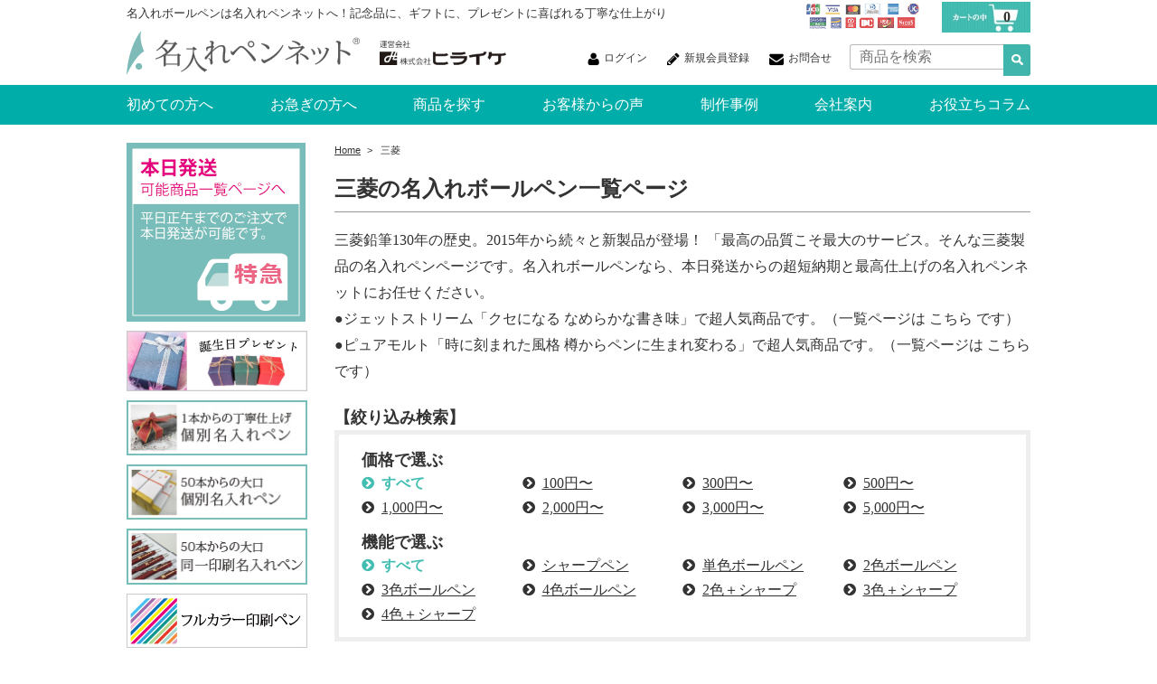

--- FILE ---
content_type: text/html; charset=UTF-8
request_url: https://nairepen.net/category/item/itemmaker/itemmakermitsubishi/
body_size: 23379
content:
<!DOCTYPE HTML>
<html dir="ltr" lang="ja" prefix="og: https://ogp.me/ns#">
<head>
<meta http-equiv='set-cookie' content='name=hoge;expires=Thu, 1-Jan-2030 00:00:00 GMT; domain=www.nairepen.net; path=/; secure'>
<meta name="viewport" content="width=device-width, initial-scale=1">
<meta charset="UTF-8">
<link rel="pingback" href="/xmlrpc.php">
<link rel="stylesheet" href="/wp-content/themes/meteo_theme_welcart/style.css" type="text/css"/>
<!-- Google Tag Manager -->
<link rel='stylesheet' id='pt-cv-public-style-css' href='/wp-content/plugins/content-views-query-and-display-post-page/public/assets/css/cv.css?ver=4.0.2' type='text/css' media='all'/><link rel='stylesheet' id='wp-block-library-css' href='/wp-includes/css/dist/block-library/style.min.css?ver=5.7.2' type='text/css' media='all'/><link rel='stylesheet' id='contact-form-7-css' href='/wp-content/plugins/contact-form-7/includes/css/styles.css?ver=5.3.2' type='text/css' media='all'/><link rel='stylesheet' id='menu-image-css' href='/wp-content/plugins/menu-image/includes/css/menu-image.css?ver=2.9.6' type='text/css' media='all'/><link rel='stylesheet' id='toc-screen-css' href='/wp-content/plugins/table-of-contents-plus/screen.min.css?ver=2106' type='text/css' media='all'/><link rel='stylesheet' id='style-layout-css' href='/wp-content/themes/meteo_theme_welcart/css/common/layout.css?ver=1.5' type='text/css' media='all'/><link rel='stylesheet' id='style-general-css' href='/wp-content/themes/meteo_theme_welcart/css/common/general.css?ver=1.0' type='text/css' media='all'/><link rel='stylesheet' id='font-awasome-css' href='/wp-content/themes/meteo_theme_welcart/fonts/font-awesome.min.css?ver=1.0' type='text/css' media='all'/><link rel='stylesheet' id='style-index-css' href='/wp-content/themes/meteo_theme_welcart/css/index.css?ver=1.5' type='text/css' media='all'/><link rel='stylesheet' id='style-slick-css' href='/wp-content/themes/meteo_theme_welcart/css/slick.css?ver=1.0' type='text/css' media='all'/><link rel='stylesheet' id='style-slick-theme-css' href='/wp-content/themes/meteo_theme_welcart/css/slick-theme.css?ver=1.0' type='text/css' media='all'/><link rel='stylesheet' id='style-list-css' href='/wp-content/themes/meteo_theme_welcart/css/list.css?ver=1.0.2017070701' type='text/css' media='all'/><link rel='stylesheet' id='wcex_widgetcart_style-css' href='/wp-content/plugins/wcex_widget_cart/css/wcex_widget_cart.css?ver=5.7.2' type='text/css' media='all'/><link rel='stylesheet' id='usces_default_css-css' href='/wp-content/plugins/usc-e-shop/css/usces_default.css?ver=2.1.0.2012211' type='text/css' media='all'/><link rel='stylesheet' id='usces_cart_css-css' href='/wp-content/plugins/usc-e-shop/css/usces_cart.css?ver=2.1.0.2012211' type='text/css' media='all'/><link rel='stylesheet' id='theme_cart_css-css' href='/wp-content/themes/meteo_theme_welcart/usces_cart.css?ver=2.1.0.2012211' type='text/css' media='all'/><link rel='stylesheet' id='kuroneko_atobarai_style-css' href='/wp-content/plugins/wcex_kuroneko_atobarai/css/style.css?ver=5.7.2' type='text/css' media='all'/><style type="text/css">.broken_link,a.broken_link{text-decoration:line-through}</style><style type="text/css" id="wp-custom-css">
			@charset "utf-8";

/* 【注意】このファイルsample1はAPIを複数呼び出していて複雑なので、単純なサンプルとしてsample2～4も参照のこと */

/* デザイン例（本番は外部CSS推奨） */

/* 必須 */
[class^="blog-system-postmonths-yearmonth-"] {/* 将来の機能拡張に備えいったん全てを非表示にする */
	display: none;
}
.blog-system-postmonths-yearmonth-container,
.blog-system-postmonths-yearmonth-year,
.blog-system-postmonths-yearmonth-month2,
.blog-system-postmonths-yearmonth-count {/* 必要なパーツのみを明示的に表示 */
	display: inline;
}
[class^="blog-system-headlines-headline-"] {/* 必須（将来の機能拡張に備えいったん全てを非表示にする） */
	display: none;
}
.blog-system-headlines-headline-container,
.blog-system-headlines-headline-date,
.blog-system-headlines-headline-title,
.blog-system-headlines-headline-body,
.blog-system-headlines-headline-img1 {/* （↑の続き）必要なパーツのみを明示的に表示 */
	display: block;
	color: #222;

}
/* ここから下は全くの自由 */

.zenchair{
	background: #3fb5ab;
 color: #FFF;
 margin: 0 0 30px 0;
 height: 50px;
 display: flex
;
 /* justify-content: center; */
 align-items: center;
 padding: 0 0 0 29px;
}


.chairmanlist{
	border:1px solid;
	padding:10px;
	margin-top: -1px;
}

.chairmanmenu{

	margin: 15px 0;
}
.pt-cv-pagination-wrapper a{
	color:#FFF !important;
}

.pt-cv-pagination-wrapper {
 display: flex;
 justify-content: center;
}

.pt-cv-wrapper .pagination>li {
 display: inline;
 left: initial;
}

.pt-cv-content-item {
 display: flex;
 flex-direction: column;
}

.pt-cv-thumb-wrapper{
	order: 2;
}

.pt-cv-view .pt-cv-title{
	order: 3;
	font-size:14px !important;
}

.pt-cv-meta-fields{
	order: 1;
}

#main .headLine02 {
 margin-top: 40px;
}

.blog-content{
	margin-bottom:200px;
}

.pt-cv-wrapper .pagination>li>a, .pt-cv-wrapper .pagination>li>a:hover, .pt-cv-wrapper .pagination>li>span {
	color:#fff;
	background-color:#40b5ac;
}


.pt-cv-wrapper .pagination>.active>a, .pt-cv-wrapper .pagination>.active>a:focus, .pt-cv-wrapper .pagination>.active>a:hover, .pt-cv-wrapper .pagination>.active>span {
	color:#fff;
	background-color:#05b5a6;
}

.pt-cv-wrapper .pagination>.active>a{
	color:#fff;
	background-color:#05b5a6;
	border:1px solid #000;
}

.slider04 {
 display: flex;
  //width: 380px;
 //height: 240px;
 overflow-x: scroll;
}
 
.slider04 div {
 width: 80%;
 margin:5px 5px 10px;
 flex-shrink: 0;
}



@media only screen and (min-width: 512px){
	
.slider04 {
 display: flex;
 overflow-x: scroll !important;
}

.slider04 div {
 width: 40%;
 margin: 5px 5px 10px;
 flex-shrink: 0;
}
	
}





.typeh-num-1,.typeh-num-2,.typeh-num-3,.typeh-num-4,.typeh-num-5,.typeh-num-6,.typeh-num-7,.typeh-num-8,.typeh-num-9,.typeh-num-10,.typeh-num-11{
	margin: 1px 0;
}

.numh-col{
	margin: 0 7px;
}

.type-colh{
	width:300px;
}

.totalh{
	margin: 5px 0 0 0;
}

.numh-col{
	width:100px;
	height: 24px;

}

#colh-total{
	text-align: right;
 width: 100px;
}

.han5{
	position: absolute;
 top: 50%;
 transform: translate(0, -50%);
 margin-left: 200px;
}

.han51{
	position: absolute;
 top: 50%;
 transform: translate(0, -50%);
 margin-left: 400px;
}

.s660{
	font-size: 16px;
 line-height: 2;
}

.p660s{
	font-size: 16px;
 margin-top: -10px;
	margin-bottom: 10px;
}
/* box index list 使用 */

.zenjitsu{
	background-color: #eee;
 color: #999;
 font-weight: 800;
 padding: 10px;
margin: 0 0 20px;
}

.yarpp-thumbnail>img, .yarpp-thumbnail-default {
 object-fit: cover;
}

.yarpp-related {
 //margin: 200px 0 0 !important;
}

#navigation5{
	overflow: hidden;
	margin: -400px 0 300px;
	padding-left: 0;
	list-style: none;
	background: #CCC;
}
#navigation5 li{
	display: block;
	width: 50%;
	//line-height: 1.6em;
	font-size: 13px;
	float:left;
	background: #FFF;
	height: 120px;
}
#navigation5:after{
	clear: both;
}
#navigation5 a{
	display: block;
	//height: 60px;
	margin: 10px 5px;
}
#navigation5 li:first-child{
	margin: 2px 1px 2px -1px;
}
#navigation5 li:first-child img {
	margin-right: 1em;
	float:left;
	border:1px solid #CCC;
}
	#navigation5 li:last-child{
	margin: 2px -1px 2px 1px;
	text-align:right;
}
#navigation5 li:last-child img {
	margin-left: 1em;
	float:right;
	border:1px solid #CCC;
}







.blog-system-headlines-headline-img1 {
	object-fit: cover;
	height: 60px;width: 60px;
	position: absolute;top: 40px;
	display: none;
}

.blog-system-headlines-headline-container{
	/* width: 98%; */
	position: relative;
	top:0;
	/*font-family: "Brandon Grot W01 Bold";*/
	border-bottom: 1px solid #E5E5E5;
	padding: 3% 10px 3%;
	/* margin: 1%; */
	min-height: 20px;
}

.blog-system-headlines-headline-title{
	/* padding-left: 80px; */
	font-size: 1.2em;
	/* top: 0; */
	font-size: 15px;
	font-weight: normal;
	/* margin-top: 2px; */
	margin-bottom: 0px;
	line-height: 1.8;
	top: 15px;
	left: 100px;
	position: absolute;
	overflow: hidden;
	white-space: nowrap;
	text-overflow: ellipsis;
	font-weight: 500;
	width: calc(100% - 100px);
}
.blog-system-headlines-headline-title a{
 /*	color: rgba(0,150,182,0.80); */
 color: #1f1b19;
 text-decoration: none;
}

.blog-system-postmonths-yearmonth-year,
.blog-system-postmonths-yearmonth-month2,
.blog-system-postmonths-yearmonth-count {
	font-size: 1.2em;
}

.blog-system-postmonths-yearmonth-year{
	padding-left: 25px;
}

.blog-system-postmonths-yearmonth-count{
	padding-left: 10px;
}
.blog-system-postmonths-yearmonth-count:before {
	content: '(';
}
.blog-system-postmonths-yearmonth-count:after {
	content: ')';
}
.blog-system-postmonths-yearmonth-year:after {
	content: '年';
}
.blog-system-postmonths-yearmonth-month2:after {
	content: '月';
}
.blog-system-headlines-headline-date {
	color: #999;
	font-size: 15px;
	font-weight: 500;
	/* display: none; */
	position: relative;
	top: 0px;
	left: 0;
	text-align: left;
	line-height: 1;
}
.blog-system-headlines-headline-img1 img {
	position: absolute;
	top: 10px;
	left: 0;
	height: 60px;
	width: 60px;
	vertical-align: middle;
	object-fit: cover;
}

.blog-system-headlines-headline-body {
	position: absolute;
	top: 50px;
	left: 80px;
	font-size: 0.9rem;
	max-height: 3.5em;
	line-height: 1.2;
	overflow: hidden;
	letter-spacing: 0.08em;
	padding: 1px 0;
	line-height: 1.3;
	margin: 0;
	overflow: hidden;
	/* white-space: nowrap; */
	text-overflow: ellipsis;
	text-align: left;
	display: none;
}

/* ここから下は自由に記述可 */
.blog-system-post-post-date {
	margin-top: 15px;
	color: #000;
	font-size: large;
	font-weight: 400;
}
.blog-system-post-post-title{
	color: #fff;
	font-size: large;
	font-weight: 600;
	background: #330401;
	margin-bottom: 10px;
	padding: 8px;

}

blog-system-post-post-body{
	margin-top: 10px;
}


.blog-system-post-post-body img {
	max-width: 400px;
	height: auto;
}
[class^="blog-system-post-post-img"] img {
	max-width: 500px;
	height: auto;
}



.hebon table{
	width:100%;
}

.hebon table,.hebon tr,.hebon td {
 border-collapse: collapse;
 border:1px solid #333;
}

.hebon td {
 padding: 5px
}

.hebon td:nth-child(2n+1) {
 background-color: #fafafa;
}

.t_title{
	font-size: 1.3em;
	margin-bottom: 15px;
	text-align: left;
}


.prev_next_list{
	display:flex;
 	flex-wrap: nowrap;
	font-size: 15px;
}

.columnlist span{
	background-color:#3fb5ab;
	text-align: center;
	padding:10px 5px;
}

.columnlist{
	text-align: center;
}
	
.prev_next_list li{
	width:100%;
 //padding: 10px;
	color:#fff !important;
}
.prev_next_list li a{
	color:#fff !important;
}
	
.prev span,.next span{
	background-color:#bbb;
	padding:10px 20px;
}
	
.next{
	text-align:right;
}

#welcart_category-4{
	margin-bottom:10px;
}

#post-grid-55342 .p-float-category{
	display:none;
}

#post-grid-55345 .p-float-category{
	display:none;
}
	
	
#post-grid-65152 .p-float-category{
	display:none;
}

#post-grid-80228 .p-float-category{
	display:none;
}

.kugiri{
display: inline-block;
 line-height: 1px;	
}

#toc_container{
 width: 75%;
 margin: 20px auto;
 /* border: double; */
 border: 1px solid #bbb;
 outline: 2px solid #bbb;
 outline-offset: 5px;
 padding: 15px 30px 45px;
}

.toc_toggle {
 color: black !important;
 font-size: 12px !important;
 vertical-align: middle;
 margin: 0 0 0 20px;
}

.toc_toggle a {
 color: black !important;
 text-decoration: none !important;
}

.s_title{
	font-size: 1.2em;
	margin-bottom: 15px;
	border-bottom: 1px #999 solid;
	text-align: center;
	background: #330401;
	color: #fff; 
	padding: 5px;
}


.blog-system-headlines-headline{
	/* height: 130px; */
	width: 100%;
}

@media only screen and (max-width: 1024px){
	
.blogdate img{
	width: 16px;
 /* display: table-cell; */
 vertical-align: middle;
}
	
.blogdate {
	font-weight:initial !important;
	margin: 0 !important;
}
	

.blog-system-headlines-headline-container{
	max-width: 600px;
	width: 100%;
	text-align: left;
 	/* min-height: 120px; */
	}
}


@media only screen and (max-width: 768px){
	
.ptaiou{
	padding:10px 0 10px 15px;
}

.blog-system-headlines-headline-container{
	position:relative;
	top:0;
	width: 95%;
}

	
.sikiri{
	display:none;
}

}

@media only screen and (max-width: 414px){
	
.split{
 display: block;
 }
 .split-item{
 display: block;
 width: auto;
 }
 .split-left__inner{
 position: inherit;
 width: auto;
 }	
	
.infotitle{
 font-size:20px;
 padding:10px;
}
	
.infosen{
 font-size:15px;	
 padding:0 10px 20px 10px;
}
	
.infomaintitle{
 font-size:25px;
 font-weight:700;
 padding:0 0px 0px 10px;
}

.infosabtitle{
 font-size:15px;
 padding:0 0px 0px 10px;
}
	

#navigation5 li{
	height: 150px !important;
}
	
.blog-system-headlines-headline-container{
	max-height: 150px;
	position: relative;
	top: 0;
	left: 0;
	width: 98%;
}

.blog-system-headlines-headline-title{
	font-size: 0.8em;
	font-size: 0.8rem;
	position: absolute;
	top: 12px;
	left: 100px;
	text-align: left;
	overflow: hidden;
	white-space: nowrap;
	text-overflow: ellipsis;
	width: 160px;
}

.blog-system-headlines-headline-container{
	width: 100%;
	/* min-height: 120px; */
}
}

.title_link{
	font-weight:600;
}

#main .linkUl li {
 width: 146px;
 margin-right: 10px;
 float: left;
 width: 182px;
}

#gHeader .hBox {
 top: -10px;
 /* margin: 0 auto -10px; */
 position: relative;
}

.hTopBoxBg {
	margin-bottom: 0px !important;
 background-color: #FFF;
}

.hTel {
	display:none;
}

.hPho a{
	margin: 0px;
}

.hPho img{
	margin: -12px -45px 0px 0px;
}



#gHeader {
 	margin-bottom: 0px;
	padding-bottom: 0px;
	border-bottom: initial;
}

#gNavi {
 	background-color: #00ADA9;
	width: initial;
	/* height: 40px; */
}

#gNavi a:visited{
 color: #FFF;
}

#gNavi a:link{
 color: #FFF;
}

#gNavi a{
 color: #FFF;
}

#menu-top{
	margin: 0 auto;
	width: 1000px;
	padding: 10px 0;
	display:flex;
	justify-content:space-between;
	font-size:16px;
}

#sideBar {
 width: 200px;
}

.lBox ul{
	margin: 0 120px 0 auto;
}

.lBox li{
	position: relative;
 top: 3px;
	float:right;
	opacity: 0.7;
}

.lBox2{
 float: left;
 width: 140px;
 margin: 9px 0 0 -40px;
}


.hTopBox h1 {
 margin-top:5px !important; 
 font-size: 13px;
 font-weight: initial !important;
}

#gHeader .hLinkBox {
 padding-top: 2px;
}

#gHeader .hBox {
 margin: 5px auto 0px;
}

#main {
	margin: 57px auto 98px;
}

.sliderBox {
	margin-bottom: -17px;
}	


#media_image-19{
	margin:0px 0 10px 0 !important;
}

.box_srcollbar {
 overflow: auto;
 width: 98.5%;
 height: 130px;
 padding: 5px;
 border: 1px solid #a5a5a5;
 background-color: #ffffff;
 color: #000;
 margin-top: 10px;
}

.maru1 {
	margin:0 60px 0 0;
}

.maru2 {
	margin:0;
}

.maru3 {
	margin:0 0 0 60px;
}

.lBox30{
	display:none;
}

@media only screen and (max-width: 768px){

#main {
	margin: 0px auto 98px;
}
	
.sliderBox {
 margin-bottom: 10px;
}	

.lBox2{
	display:none;
}
	
.lBox30{
	width: 70px;
	display:initial;
	float: left;
}
	
.widgetcart-total-quant{
		display:none;
	}
	
#gHeader .hLinkBox .rBox li {
 //display: none;
}
	
.maru1 {
	margin:0 10px 0 0 !important;
}
	
.maru1 img{
	width:30%
}

.maru2 {
	margin:0;
}
	

.maru2 img{
	width:30%
}

.maru3 {
	margin:0 0 0 10px !important;
}
	
.maru3 img{
	width:30%
}
	
.box_srcollbar {
 overflow: auto;
 width:92.5%;
 height: 120px;
 border: 1px solid #a5a5a5;
 background-color: #ffffff;
 color: #000;
 margin: 0 auto ;
}
	
}


#main .borderBox01 dt {
 font-weight: initial !important;
}

#main .borderBox01 dd {
 font-weight: initial !important;
}



#hamburger {
 	width: 31px;
 	height: 30px;
 	position: relative;
  display: block;
	float: left;
	padding: 8px 35px 0 10px;
}

 
#overlay {
 width: 100%;
 height: 100vh;
 position: fixed;
 left: 0;
 top: 0;
 background: rgba(0,0,0,.7);
 z-index: 100;
 display: none;
}

#menuNavi {
 height: 100vh;
 background: #fff;
 position: fixed;
 left: 0;
 top: 0;
 z-index: 200;
 transform: translateX(-320px);
 //transition: all 0.3s ease 0s;
}

#menuNavi.open {
 transform: translateX(0);
}

#close {
 width: 40px;
 height: 40px;
 display: block;
 position: absolute;
 right: -50px;
 top: 25px;
}

#close > span {
 width: 40px;
 height: 2px;
 background: #fff;
 position: absolute;
 left: 0;
}

#close > span:first-child {
 transform: rotate(45deg);
 }

#close > span:nth-child(2) {
 transform: rotate(-45deg);
 }

#post-grid-65152 > .grid-items{
	//height:300px;
}

@media only screen and (min-width: 768px){
	
	#hamburger {
		display:none;
	}
	
	.feedimg{
		height:510px;
		width:510px;
	}
	
	.fLinkUlmb{
		display:none;
	}	
	
	.heightLine-02{
		display:none !important;
	}	

}

@media only screen and (max-width: 514px){

	
#navigation5{
	margin: -600px 0 400px;

}

.layer-media{
	display: grid;
 grid-template-columns: 100px 300px;
 grid-template-rows: 15px 50px;
}

.layer-media > .thumb_link{
	grid-row: 1/3;
}


.layer-media > .title{
	order: 3;
	line-height: 1.2 !important;
	width:70%;
}

.layer-media > .post_date{
	order: 2;
	margin: 10px;
}

	
.rankexcerpt{
 margin: 10px 0;
}
	
.colprice{
 margin: -5px 0 20px;
 font-weight:600;
}
	
.ranktitle{
 margin-bottom:20px;
 margin: 20px 0;
 //width: 44%;
 font-weight: 800;
}
.ranktitle a{
	color:#000 !important;
	text-decoration:none !important;
}
	
.heightLine-01{
	display:none !important;
}
	
.fLinkUlmb {
	background-color: #EAE8E0;
	text-align: left;
 display: inline-block;
	}
	
.pfLinkUlmb{
	background-color: #EAE8E0 !important;
	text-align: center;
	padding: 10px;
	}
			
.fLinkUlmb li a {
 padding-left: 20px;
 display: inline-block;
 background: url(/wp-content/uploads/common/icon06.png) no-repeat left 3px;
}

#footerNavi {
	margin:0;
	background-color:#fff;
}
	
#footerNavi li {
 width: 49%;
 text-align: left;
}

.grid-items .item {
	height:initial !important;
}	
	
.p-float-category{
 position: absolute;
 top: 0;
 left: 0;
 padding: 10px 20px;
 color: #fff !important;
 background: #3fb5ab;
 text-decoration: none !important;
}
	
.columnh2{
 background-color: #2bb7b3;
 padding: 5px 0 5px 5px;
 color: #FFFFFF;
 margin-bottom: 12px;
}
	
.columnh3{
 background-color: #FFF !important;
 padding: 5px 0 5px 15px !important;
 color: #000 !important;
 text-align: left !important;
 background-image: url(/wp-content/uploads/2022/06/h3back4.jpg) !important;
 background-repeat: repeat-y;
 background-position: left;
 font-size:16px !important;
 background-size: initial !important;
 font-size:20px !important;
}

.toc_title{
	color:#3fb5ab !important;
}

.toc_list li a{
	color:#000 !important;
	text-decoration:none !important;
}
	
.sankaku{
	position:absolute;
}
	
.yudosite{
	margin: 0 0 50px 0;
}
	
.sankaku img {
 width: 60%;
}
	
.title_link a{
	color:#000 !important;
	text-decoration: none !important;
}
	
.toc_list>li>ul>li:before {
	border-radius: 50%;
	width: 5px;
	height: 5px;
	display: block;
	position: relative;
	left: -12px;
	top: 13px;
	content: "";
	background: #3fb5ab;
	line-height:initial !important;
}

.toc_list>li>ul>li{
	line-height:initial !important;
}	
.toc_list>li{
	line-height:initial !important;
}		

.toc_list>li>ul>li a{
 text-decoration:none !important;
}
	
.read_more{
	padding: 0 19px;
 text-decoration:none !important;
 float: right !important;
}
	
	
#widgetcart-total-quant{
	display:none !important;
}
	
.csp{
	display:none !important;
}
	
#gHeader .hBox {
 margin: 10px auto;
}
	
#gHeader{
	/*display: flex;*/
	justify-content: space-between;
	width: 100%;
	background:#fff;
	position: sticky;
	top: 0;
	padding: 1px 0;
	z-index: 100;
}

#gHeader.fixed{
	position: fixed;
	top: 0;
	z-index: 100;
	background:#fff;
	width:100%
}

}







#conts a:hover img {
	opacity: 0.6;
	filter: alpha(opacity=60);
}

#conts a img {
 //-webkit-transition: all .5s;
 //transition: all .5s;
}

#gNavi .sub-menu {
 z-index: 500;
}

.item {
	font-size: 15px !important;
}

.red {
	font-size: 17px !important;
}

.sitsu1{
	font-size: 26px !important;
	margin:50px 0 !important;
}

.sitsu2{
	font-size: 18px !important;
	line-height: 3;
}

.kamonh2{
	font-size:20px;
	margin:50px 0 20px 0 !important;
}

.kamonp{
	margin:initial !important;
	display:block !important;
	line-height:2 !important;
}

.blog-content h2{
	font-size:20px;
}

.form_pay > .last{
	display:flex;
}

.ggtop{
	margin: 10px 0 0 0;
}

.ggimg{
	text-align: center;
 background-color: #fdfdfd;
}



.sliderArea {
 max-width: 100%;
 margin: 0 auto;
 padding: 0 25px;
}

.slick-slider {
 margin-bottom: 0;
		margin-top: 20px;
}

.sliderArea.w300 {
  max-width: 300px;
}
.slick-slide {
 margin: 0 5px;
}
.slick-slide img {
 width: 100%;
 height: auto;
}
.slick-prev, .slick-next {
 z-index: 1;
}
.slick-prev:before, .slick-next:before {
 color: #000;
}
.slick-slide {
 //transition: all ease-in-out .3s;
 //opacity: .2;
}
.slick-active {
 opacity: 1;
}
.slick-current {
 opacity: 1;
}
.thumb {
 margin: 20px 0 0;
}
.thumb .slick-slide {
 cursor: pointer;
}
.thumb .slick-slide:hover {
 opacity: .7;
}

.twitter-timeline {
	height:250px;
	width:450px;
}
/* エクスコア追加 */
.widget-search li,
.widget-info li{
	font-weight: bold;
	box-sizing: border-box;
	border: 1px solid #CCC;
	border-top: none;
	position: relative;
	font-size: 14px;
}
.widget-search li:first-child{
	border-top:1px solid #CCC !important;
}
.widget-search li a,
.widget-info li a{
	background-color: #fff !important;
	text-align: left;
	padding: 15px 0 8px 13px;
	display: block;
}
.widget-search summary {
	position: absolute;
	top: 0;
	right: 0;
	cursor: pointer;
	padding: 15px 15px 8px 15px;
	border-left: 1px solid #CCC;
}
.widget-search details[open] summary i {
	transform: rotate(180deg);
}
.sub-link li {
	border: none !important;
}
.sub-link a::before {
	content: "\f138";
	color: #00ADA9;
	font-family: "FontAwesome";
	margin-right: 5px;
}

.wp-embedded-content {
 max-width: 100%;
}

.toukou h4{
	font-size: initial !important;
}

#post-grid-55342 .grid-items {
 color:#777;
}

#post-grid-70377 .grid-items {
 color:#777;
}



#post-grid-64772 .grid-items {
 color:#777;
}


@media only screen and (min-width: 768px){
	
	
.post-grid .item .layer-media img {
	object-fit: cover;
 /* width: 500px; */
	height: 173px;
}
	
#post-grid-55342 .grid-items {
 display: flex;
 flex-wrap: wrap;
}
#post-grid-55342 {
 padding: 0px !important;
}	
	
	
	
#post-grid-70377 .grid-items {
 display: flex;
 flex-wrap: wrap;
}
#post-grid-70377 {
 padding: 0px !important;
}		
	
	
	

#post-grid-55345 {
 padding: 0px !important;
	top: -10px;
 position: relative;
}	

#post-grid-55345 .item {
 margin: 0 20px 10px 0 !important;
 padding:0px 0px 25px !important;
 background: #fff;
}

	
#post-grid-65152 {
 padding: 0px !important;
	top: -10px;
 position: relative;
}	

#post-grid-65152 .item {
 margin: 0 20px 50px 0 !important;
 padding: 0px;
 background: #fff;
 width:30%;
}
	
	
	
#post-grid-64772 .grid-items {
 display: flex;
 flex-wrap: wrap;
}
#post-grid-64772 {
 padding: 0px !important;
}	

#post-grid-64772 {
 padding: 0px !important;
	top: -10px;
 position: relative;
}	

#post-grid-64772 .item {
 margin: 0 20px 50px 0 !important;
 padding: 0px;
 background: #fff;
}
	
	

	

	
.post_date {
		padding:0 0 8px 0;
		color:#777;
	 margin-top: 5px;
}
	
.layer-media > #main h3, #main .title {
 text-align: initial;
	padding:0 6px;
	height: 37px;
	line-height: 22px;
	 font-weight: bold;
}
	
.layer-media > #main h3, #main .title a{
 color:#777;
	font-weight:initial;
	text-decoration:none;
	font-weight: bold;
}
	
#post-grid-55342 .item {
 width: 230px !important;
}
#post-grid-55342 > .grid-items > .item:nth-child(3n-2){
 margin:0 16px 30px 0;
}
#post-grid-55342 > .grid-items > .item:nth-child(3n-1){
 margin:0 16px 30px;
}
	
#post-grid-55342 > .grid-items > .item:nth-child(3n){
 margin:0 0 30px 16px;
}
	
	
	
	
#post-grid-70377 .item {
 width: 230px !important;
}
#post-grid-70377 > .grid-items > .item:nth-child(3n-2){
 margin:0 16px 30px 0;
}
#post-grid-70377 > .grid-items > .item:nth-child(3n-1){
 margin:0 16px 30px;
}
	
#post-grid-70377 > .grid-items > .item:nth-child(3n){
 margin:0 0 30px 16px;
}
	
	
	
	
#post-grid-55345 > .grid-items > .item:nth-child(3n-2){
 margin:0 16px 30px 0;
}
#post-grid-55345 > .grid-items > .item:nth-child(3n-1){
 margin:0 16px 30px;
}
	
#post-grid-65152 > .grid-items > .item:nth-child(3n){
 margin:0 0 30px 16px;
}
	
	
#post-grid-65152 > .grid-items > .item:nth-child(3n-2){
 margin:0 16px 30px 0;
}
#post-grid-65152 > .grid-items > .item:nth-child(3n-1){
 margin:0 16px 30px;
}
	
#post-grid-55345 > .grid-items > .item:nth-child(3n){
 margin:0 0 30px 16px;
}

#post-grid-65152 > .grid-items > .item:nth-child(3n){
 margin:0 0 30px 16px;
}	
	
#post-grid-54674 .grid-items{
	justify-content: center;
	display: flex;
}

#post-grid-54674 .item{
	width: 30%;
}
	

#post-grid-64772 .item {
 width: 230px !important;
}
#post-grid-64772 > .grid-items > .item:nth-child(3n-2){
 margin:0 16px 30px 0;
}
#post-grid-64772 > .grid-items > .item:nth-child(3n-1){
 margin:0 16px 30px;
}
	
#post-grid-64772 > .grid-items > .item:nth-child(3n){
 margin:0 0 30px 16px;
}
	
#post-grid-64772 > .grid-items > .item:nth-child(3n-2){
 margin:0 16px 30px 0;
}
#post-grid-64772 > .grid-items > .item:nth-child(3n-1){
 margin:0 16px 30px;
}
	
#post-grid-64772 > .grid-items > .item:nth-child(3n){
 margin:0 0 30px 16px;
}
	
#post-grid-64772 .grid-items{
	justify-content: center;
	display: flex;
}

#post-grid-64772 .item{
	width: 30%;
}	
	
	
	



span.page-numbers.current {
	opacity:1 !important;
}

#post-grid-55345 .pagination .page-numbers {
 opacity: 0.7;
}

#post-grid-55345 .pagination .page-numbers:hover {
 opacity: 1;
}
	
	
#post-grid-65152 .pagination .page-numbers {
 opacity: 0.7;
}

#post-grid-65152 .pagination .page-numbers:hover {
 opacity: 1;
}	


#post-grid-55342 .pagination .page-numbers {
 opacity: 0.7;
}

#post-grid-55342 .pagination .page-numbers:hover {
 opacity: 1;
}

	
	
#post-grid-64772 .pagination .page-numbers {
 opacity: 0.7;
}

#post-grid-64772 .pagination .page-numbers:hover {
 opacity: 1;
}

#post-grid-64772 .pagination .page-numbers {
 opacity: 0.7;
}

#post-grid-64772 .pagination .page-numbers:hover {
 opacity: 1;
}
	
	
.item-image a{
	color: initial !important;
 text-decoration: initial !important;
}
	
.item-image a:hover{
 text-decoration: underline !important;
}

	
.columnh2{
	background-color: #2bb7b3;
	padding: 5px 0 5px 25px;
	color: #FFFFFF;
	margin-bottom: 12px;
}
	
.columnh3{
	background-color: #FFF !important;
 	padding: 8px 0 5px 15px !important;
 	color: #000 !important;
	text-align: left !important;
	background-image: url(/wp-content/uploads/2022/06/h3back4.jpg);
	background-repeat: no-repeat;
	background-position: left;
	margin-bottom: 12px;
	font-size:20px !important;
}
	
.yarpp-related > .columnh3{
	background-image:none; 
}
	
.p-float-category{
	background: #2bb7b3 !important;
	display: block;
	margin: 0;
	position: absolute;
	top: 0px;
	left: 0;
	padding: 5px 15px;
	z-index: 50;
	color: #fff !important;
	text-decoration: none !important;
}
	
#post-grid-55342 .p-float-category{
	display:none;
}
	
#post-grid-70377 .p-float-category{
	display:none;
}	

#post-grid-55345 .p-float-category{
	display:none;
}
	
	
#post-grid-65152 .p-float-category{
	display:none;
}
	
.layer-media .title{
	height:10px !important;
}
	
.columnrank{
	width:50%;
	float:left;
	margin: 1px;
	}
	
.rankclear{
	clear:both;
	margin-bottom: 30px;
}
	
.ranktitle{
	//float: right;
 margin: 20px 0;
 //width: 44%;
	font-size: larger;
 font-weight: 800;
}
	
.rankexcerpt{
	float: right;
	margin: 20px;
	width: 44%;
}
	
.colprice{
	float: right;
	margin: 0 20px 20px;
	width: 44%;
	font-weight:600;

}
	
.yudosite{
	float: right;
	margin: 20px;
	width: 44%;	
}
	
.sankaku{
	position: absolute;
}

.sankaku img{
	width:60%;
}
	
.post-grid img{
 object-fit: cover;
 width: 500px;
 height: 173px;
}
	
.title_link a{
	text-decoration: none !important;
	color: #000 !important;
}
	
.read_more{
	padding: 5px 20px 3px;
	text-decoration: none !important;
	background-color: #a1d4cd;
	float: right;
}
	
.blogdate img{
	width: 16px;
 /* display: table-cell; */
 vertical-align: middle;
}
	
.blogdate {
	font-weight:initial !important;
	//margin: -60px 0 20px 0 !important;
}

#toc_container{
 width: 75%;
 margin: 20px auto;
 /* border: double; */
 border: 1px solid #bbb;
 outline: 2px solid #bbb;
 outline-offset: 5px;
 padding: 15px 30px 45px;
}
	
.toc_title{
	color: #3fb5ab;
	font-size: 20px;
}

.toc_toggle{
	color:black !important;
	font-size:12px !important;
	vertical-align:middle;
	margin:0 0 0 20px
}

.toc_toggle a{
	color:black !important;
	text-decoration: none !important
}
	
.toc_list li a{
	color:black !important;
	text-decoration:none !important;
}
	

	

	
.columnlist {
	text-align:center;
}	

.columnlist span{
	background-color:#3fb5ab;
	padding:10px 30px;
}	
	
#post-grid-65152 .grid-items {
 display: flex;
 flex-wrap: wrap;
 justify-content: flex-start;
}
	
#post-grid-64772 .grid-items {
 display: flex;
 justify-content: flex-start;
}
	
#conts h3.komidashi {
 background: #F0EFE9;
}
	
.excerpt{
	color:#999 !important;
}

.toc_list li a{
	color:black !important;
	text-decoration:none !important;
}
	
.toc_list li{
	line-height: initial !important;
}	
	
.toc_list>li>ul>li{
	list-style-type: none;
	position: relative;
	padding-left: 0.6em;
	left: 8px;
}	
	
.toc_list>li>ul>li{
	line-height: initial !important;
}

.toc_list>li>ul>li:before {
	border-radius: 50%;
	width: 5px;
	height: 5px;
	display: block;
	position: absolute;
	left: -10px;
	top: 0.6em;
	content: "";
	background: #3fb5ab;
	line-height: initial;
}
 
.split{
 display: table;
 width: 100%; 
}
.split-item{
 display: table-cell;
 padding: 0px;
 width: 50%;
}
.split-left{
 background: #fff;
 //color: #fff;
 position: relative;
 padding: 0 20px 0 0;
}
	
.split-right{
 padding: 0 0 0 20px;
}

.split-left__inner{
 height: 100%;
 //position: fixed;
 //width: 50%;
}
.split-right__inner{
 //height: 8000px;
}
	
.infotitle{
 font-size:20px;
 padding:10px 0;
}
	
.infosen{
 font-size:15px;	
 padding:0 0 20px 0;
}

.infomaintitle{
 margin-top:100px;
 font-size:25px;
 font-weight:700;
}

.infosabtitle{
 font-size:15px;
}

.infohr{
 margin-bottom:40px;		
}
	
.layout-65109 .element_1655450620936 {
 height: 70px;
}
	
.yarpp-related {
    margin: 3em 0 !important;
}

	
		</style><link rel='stylesheet' id='contactform7confirmcss-css' href='/wp-content/themes/meteo_theme_welcart/contact/contact-form7-confirm.css?ver=5.7.2' type='text/css' media='all'/><link rel='stylesheet' id='customlistcss-css' href='/wp-content/themes/meteo_theme_welcart/css/customlist.css?ver=5.7.2' type='text/css' media='all'/><script type="text/psajs" data-pagespeed-orig-index="0">(function(w,d,s,l,i){w[l]=w[l]||[];w[l].push({'gtm.start':new Date().getTime(),event:'gtm.js'});var f=d.getElementsByTagName(s)[0],j=d.createElement(s),dl=l!='dataLayer'?'&l='+l:'';j.async=true;j.src='https://www.googletagmanager.com/gtm.js?id='+i+dl;f.parentNode.insertBefore(j,f);})(window,document,'script','dataLayer','GTM-NDQTFCL');</script>
<!-- End Google Tag Manager -->
<!-- merchant center（エクスコア設置） -->
<meta name="google-site-verification" content="Q4dx5F1SZwOaAckNua1krEM1n06VwBVLE5Z1kni1kOs"/>
<meta name="format-detection" content="telephone=no">
<title>三菱 | 【名前入れボールペンの即日短納期】名入れペンネット</title>
<script type="text/psajs" data-pagespeed-orig-index="1">if(((navigator.userAgent.indexOf('iPhone')>0)||(navigator.userAgent.indexOf('Android')>0)&&(navigator.userAgent.indexOf('Mobile')>0)&&(navigator.userAgent.indexOf('SC-01C')==-1))){document.write('<meta name="viewport" content="width=device-width, initial-scale=1.0, maximum-scale=1.0, minimum-scale=1.0, user-scalable=no">');}</script>
<!--[if lt IE 9]>
<script src="js/html5.js"></script>
<![endif]-->
<!-- Global Site Tag (gtag.js) - Google Analytics -->
<!-- 
<script async src="https://www.googletagmanager.com/gtag/js?id=UA-72217750-1"></script>
<script>
 window.dataLayer = window.dataLayer || [];
 function gtag(){dataLayer.push(arguments);}
 gtag('js', new Date());

 gtag('config', 'UA-72217750-1');
</script>
 -->
<!-- Global site tag (gtag.js) - Google Ads: 837528857 -->
<!-- <script async src="https://www.googletagmanager.com/gtag/js?id=AW-837528857"></script> -->
<!-- アットランド用タグ -->
<!-- Global site tag (gtag.js) - Google Analytics -->
<!--<script async src="https://www.googletagmanager.com/gtag/js?id=UA-155763115-1"></script>
	
<script>
 window.dataLayer = window.dataLayer || [];
 function gtag(){dataLayer.push(arguments);}
 gtag('js', new Date());

 gtag('config', 'UA-155763115-1');
</script> -->
<!-- <script>
 window.dataLayer = window.dataLayer || [];
 function gtag(){dataLayer.push(arguments);}
 gtag('js', new Date());

 gtag('config', 'AW-837528857');
</script> -->
<!-- All in One SEO 4.3.5 - aioseo.com -->
<meta name="description" content="三菱の名入れボールペン一覧ページ"/>
<meta name="robots" content="max-image-preview:large"/>
<meta name="google-site-verification" content="HWdNgw0V-SHqFvkBzwtten9-5l6l66BvLoANHbsn_74"/>
<meta name="keywords" content="三菱,名入れボールペン,クリフター,三菱,名入れシャープペン,クリフター,三菱,名入れボールペン,ユニボールワン,三菱,名入れボールペン,ジェットストリーム,記念品,粗品,ノベルティ,三菱,名入れ,ボールペン,ジェットストリーム,三菱,名入れボールペン,宣伝,三菱,名入れボールペン,記念品,粗品"/>
<link rel="canonical" href="/category/item/itemmaker/itemmakermitsubishi/"/>
<link rel="next" href="/category/item/itemmaker/itemmakermitsubishi/page/2/"/>
<meta name="generator" content="All in One SEO (AIOSEO) 4.3.5 "/>
<meta name="google" content="nositelinkssearchbox"/>
<!-- All in One SEO -->
<link rel='dns-prefetch' href='//code.jquery.com'/>
<link rel='dns-prefetch' href='//s.w.org'/>
<link rel="alternate" type="application/rss+xml" title="【名入れボールペンの即日短納期】名入れペンネット &raquo; 三菱 カテゴリーのフィード" href="/category/item/itemmaker/itemmakermitsubishi/feed/"/>
<!-- This site uses the Google Analytics by MonsterInsights plugin v7.18.0 - Using Analytics tracking - https://www.monsterinsights.com/ -->
<script src="//www.googletagmanager.com/gtag/js?id=UA-72217750-1" data-pagespeed-orig-type="text/javascript" data-cfasync="false" async type="text/psajs" data-pagespeed-orig-index="2"></script>
<script data-pagespeed-orig-type="text/javascript" data-cfasync="false" type="text/psajs" data-pagespeed-orig-index="3">var mi_version='7.18.0';var mi_track_user=true;var mi_no_track_reason='';var disableStr='ga-disable-UA-72217750-1';function __gtagTrackerIsOptedOut(){return document.cookie.indexOf(disableStr+'=true')>-1;}if(__gtagTrackerIsOptedOut()){window[disableStr]=true;}function __gtagTrackerOptout(){document.cookie=disableStr+'=true; expires=Thu, 31 Dec 2099 23:59:59 UTC; path=/';window[disableStr]=true;}if('undefined'===typeof gaOptout){function gaOptout(){__gtagTrackerOptout();}}window.dataLayer=window.dataLayer||[];if(mi_track_user){function __gtagTracker(){dataLayer.push(arguments);}__gtagTracker('js',new Date());__gtagTracker('set',{'developer_id.dZGIzZG':true,});__gtagTracker('config','UA-72217750-1',{forceSSL:true,});window.gtag=__gtagTracker;(function(){var noopfn=function(){return null;};var newtracker=function(){return new Tracker();};var Tracker=function(){return null;};var p=Tracker.prototype;p.get=noopfn;p.set=noopfn;p.send=function(){var args=Array.prototype.slice.call(arguments);args.unshift('send');__gaTracker.apply(null,args);};var __gaTracker=function(){var len=arguments.length;if(len===0){return;}var f=arguments[len-1];if(typeof f!=='object'||f===null||typeof f.hitCallback!=='function'){if('send'===arguments[0]){var hitConverted,hitObject=false,action;if('event'===arguments[1]){if('undefined'!==typeof arguments[3]){hitObject={'eventAction':arguments[3],'eventCategory':arguments[2],'eventLabel':arguments[4],'value':arguments[5]?arguments[5]:1,}}}if('pageview'===arguments[1]){if('undefined'!==typeof arguments[2]){hitObject={'eventAction':'page_view','page_path':arguments[2],}}}if(typeof arguments[2]==='object'){hitObject=arguments[2];}if(typeof arguments[5]==='object'){Object.assign(hitObject,arguments[5]);}if('undefined'!==typeof arguments[1].hitType){hitObject=arguments[1];if('pageview'===hitObject.hitType){hitObject.eventAction='page_view';}}if(hitObject){action='timing'===arguments[1].hitType?'timing_complete':hitObject.eventAction;hitConverted=mapArgs(hitObject);__gtagTracker('event',action,hitConverted);}}return;}function mapArgs(args){var arg,hit={};var gaMap={'eventCategory':'event_category','eventAction':'event_action','eventLabel':'event_label','eventValue':'event_value','nonInteraction':'non_interaction','timingCategory':'event_category','timingVar':'name','timingValue':'value','timingLabel':'event_label','page':'page_path','location':'page_location','title':'page_title',};for(arg in args){if(args.hasOwnProperty(arg)&&gaMap.hasOwnProperty(arg)){hit[gaMap[arg]]=args[arg];}else{hit[arg]=args[arg];}}return hit;}try{f.hitCallback();}catch(ex){}};__gaTracker.create=newtracker;__gaTracker.getByName=newtracker;__gaTracker.getAll=function(){return[];};__gaTracker.remove=noopfn;__gaTracker.loaded=true;window['__gaTracker']=__gaTracker;})();}else{console.log("");(function(){function __gtagTracker(){return null;}window['__gtagTracker']=__gtagTracker;window['gtag']=__gtagTracker;})();}</script>
<!-- / Google Analytics by MonsterInsights -->
<script data-pagespeed-orig-type='text/javascript' src='/wp-includes/js/jquery/jquery.min.js?ver=3.5.1' id='jquery-core-js' type="text/psajs" data-pagespeed-orig-index="4"></script>
<script data-pagespeed-orig-type='text/javascript' src='/wp-includes/js/jquery/jquery-migrate.min.js?ver=3.3.2' id='jquery-migrate-js' type="text/psajs" data-pagespeed-orig-index="5"></script>
<script data-pagespeed-orig-type='text/javascript' id='monsterinsights-frontend-script-js-extra' type="text/psajs" data-pagespeed-orig-index="6">//<![CDATA[
var monsterinsights_frontend={"js_events_tracking":"true","download_extensions":"doc,pdf,ppt,zip,xls,docx,pptx,xlsx","inbound_paths":"[]","home_url":"https:\/\/nairepen.net","hash_tracking":"false","ua":"UA-72217750-1"};
//]]></script>
<script data-pagespeed-orig-type='text/javascript' src='/wp-content/plugins/google-analytics-for-wordpress/assets/js/frontend-gtag.min.js?ver=7.18.0' id='monsterinsights-frontend-script-js' type="text/psajs" data-pagespeed-orig-index="7"></script>
<script data-pagespeed-orig-type='text/javascript' src='/wp-content/themes/meteo_theme_welcart/js/jquery.page-scroller.js?ver=1.0' id='js-scroller-js' type="text/psajs" data-pagespeed-orig-index="8"></script>
<script data-pagespeed-orig-type='text/javascript' src='/wp-content/themes/meteo_theme_welcart/js/heightLine.js?ver=1.0' id='js-heightLine-js' type="text/psajs" data-pagespeed-orig-index="9"></script>
<script data-pagespeed-orig-type='text/javascript' src='/wp-content/themes/meteo_theme_welcart/js/smartRollover.js?ver=1.0' id='js-smartRollover-js' type="text/psajs" data-pagespeed-orig-index="10"></script>
<script data-pagespeed-orig-type='text/javascript' src='/wp-content/themes/meteo_theme_welcart/js/common.js?ver=1.0' id='js-common-js' type="text/psajs" data-pagespeed-orig-index="11"></script>
<script data-pagespeed-orig-type='text/javascript' src='https://code.jquery.com/ui/1.11.4/jquery-ui.min.js?ver=5.7.2' id='jquery-ui-js' type="text/psajs" data-pagespeed-orig-index="12"></script>
<script data-pagespeed-orig-type='text/javascript' src='/wp-content/themes/meteo_theme_welcart/js/slick.js?ver=1.0' id='js-slick-js' type="text/psajs" data-pagespeed-orig-index="13"></script>
<script data-pagespeed-orig-type='text/javascript' src='/wp-content/plugins/cf7-cost-calculator-price-calculation/frontend/js/cf7_calculator.js?ver=5.7.2' id='cf7_calculator-js' type="text/psajs" data-pagespeed-orig-index="14"></script>
<link rel="https://api.w.org/" href="/wp-json/"/><link rel="alternate" type="application/json" href="/wp-json/wp/v2/categories/155"/>
<script data-pagespeed-orig-type='text/javascript' type="text/psajs" data-pagespeed-orig-index="15">//<![CDATA[
wcwc_cssObj={'display':'block','left':(jQuery(window).width()/2-100)+'px','top':(jQuery(window).height()/2-40)+'px','position':'fixed'};
//]]></script><link rel="icon" href="/wp-content/uploads/2016/01/cropped-icon-32x32.png" sizes="32x32"/>
<link rel="icon" href="/wp-content/uploads/2016/01/cropped-icon-192x192.png" sizes="192x192"/>
<link rel="apple-touch-icon" href="/wp-content/uploads/2016/01/cropped-icon-180x180.png"/>
<meta name="msapplication-TileImage" content="/wp-content/uploads/2016/01/cropped-icon-270x270.png"/>
</head>
<body><noscript><meta HTTP-EQUIV="refresh" content="0;url='https://nairepen.net/category/item/itemmaker/itemmakermitsubishi/?PageSpeed=noscript'" /><style><!--table,div,span,font,p{display:none} --></style><div style="display:block">Please click <a href="https://nairepen.net/category/item/itemmaker/itemmakermitsubishi/?PageSpeed=noscript">here</a> if you are not redirected within a few seconds.</div></noscript>
<!-- Google Tag Manager (noscript) -->
<noscript><iframe src="https://www.googletagmanager.com/ns.html?id=GTM-NDQTFCL" height="0" width="0" style="display:none;visibility:hidden"></iframe></noscript>
<!-- End Google Tag Manager (noscript) -->
<div class="hTopBoxBg">
<div class="hTopBox clearfix">
<h1 class="tagline">名入れボールペンは名入れペンネットへ！記念品に、ギフトに、プレゼントに喜ばれる丁寧な仕上がり</h1>
<div class="hTelBox clearfix">
<div class="hTel"><img src="/wp-content/uploads/common/h_tel.gif" alt="0120-164-264 年中無休9：00～18：00"></div>
<div class="lBox">
<ul class="clearfix">
<li><a href="/pay/"><img src="/wp-content/uploads/2020/09/cre4.png" width="131" height="30" alt=""></a></li>
</ul>
</div>
<div class="hPho"><a href="/usces-cart/"><img src="/wp-content/uploads/common/h_link01.jpg" alt="カートの中" class="pc" width="143" height="50"><img src="/wp-content/uploads/common/sp_h_link01.jpg" alt="カートの中" class="sp" width="98" height="34"><span id="widgetcart-total-quant">0</span></a></div>
</div>
</div>
</div>
<header id="gHeader">
<div class="hBox clearfix">
<a id="hamburger" href="javascript:void(0)"><img src="/wp-content/uploads/common/menu.gif" alt="">
<span></span>
<span></span>
<span></span>
</a>
<div class="logo"><a href="/"><img src="/wp-content/uploads/common/logo6.gif" alt="名入れペンネット" width="258" height="50"></a></div>
<div class="hLinkBox clearfix">
<div class="lBox2">
<a href="https://hiraike.co.jp/"><img src="/wp-content/uploads/common/hiraike50.jpg" alt="名入れペンネット" width="140" height="27"></a>
</div>
<div class="rBox clearfix">
<ul class="clearfix">
<li><a href="/usces-member/?usces_page=login"><img src="/wp-content/uploads/common/icon01.gif" width="13" height="15" alt=""><span>ログイン</span></a></li>
<li class="pc"><a href="/usces-member/?usces_page=newmember"><img src="/wp-content/uploads/common/icon02.gif" width="14" height="15" alt="">新規会員登録</a></li>
<li class="pc"><a href="/contact/"><img src="/wp-content/uploads/common/icon03.gif" width="16" height="15" alt="">お問合せ</a></li>
</ul>
<div class="lBox30"><a href="/usces-cart/"><img src="/wp-content/uploads/common/h_link01.jpg" alt="カートの中" class="pc" width="98" height="34"><img src="/wp-content/uploads/common/sp_h_link01.jpg" alt="カートの中" class="sp" width="98" height="34"><span id="widgetcart-total-quant">0</span></a></div>
<div class="search-form"><form role="search" method="get" id="searchform" action="/">
<div class="s-box">
<input type="text" value="" name="s" id="s" placeholder="商品を検索"/>
<input type="submit" id="searchsubmit" value="" name="submit" style="background-image: url(/wp-content/uploads/common/icon_seach.png);background-repeat:no-repeat;background-position: center;">
</div>
</form></div>
</div>
</div>
</div>
<div id="gNavi" class="pc"><ul id="menu-top" class=""><li id="menu-item-44932" class="menu-item menu-item-type-custom menu-item-object-custom menu-item-has-children menu-item-44932"><a href="/welcome/">初めての方へ</a>
<ul class="sub-menu">
<li id="menu-item-44933" class="menu-item menu-item-type-custom menu-item-object-custom menu-item-44933"><a href="/why/">選ばれる理由</a></li>
</ul>
</li>
<li id="menu-item-44960" class="menu-item menu-item-type-custom menu-item-object-custom menu-item-has-children menu-item-44960"><a href="/category/itemtoday/">お急ぎの方へ</a>
<ul class="sub-menu">
<li id="menu-item-44962" class="menu-item menu-item-type-custom menu-item-object-custom menu-item-44962"><a href="/delivery-schedule-oisogi/">本日発送のご案内</a></li>
<li id="menu-item-44961" class="menu-item menu-item-type-custom menu-item-object-custom menu-item-44961"><a href="/category/item/itemcategory/itemtoday/">本日発送可能商品一覧</a></li>
</ul>
</li>
<li id="menu-item-44925" class="menu-item menu-item-type-custom menu-item-object-custom menu-item-has-children menu-item-44925"><a href="/category2-item/">商品を探す</a>
<ul class="sub-menu">
<li id="menu-item-44927" class="menu-item menu-item-type-custom menu-item-object-custom menu-item-44927"><a href="/category2-item/">シーンで選ぶ</a></li>
<li id="menu-item-44928" class="menu-item menu-item-type-custom menu-item-object-custom menu-item-44928"><a href="/maker/">メーカーで選ぶ</a></li>
<li id="menu-item-44931" class="menu-item menu-item-type-custom menu-item-object-custom menu-item-44931"><a href="/category/">種類・特徴で選ぶ</a></li>
</ul>
</li>
<li id="menu-item-44937" class="menu-item menu-item-type-custom menu-item-object-custom menu-item-has-children menu-item-44937"><a href="/koe/">お客様からの声</a>
<ul class="sub-menu">
<li id="menu-item-44938" class="menu-item menu-item-type-custom menu-item-object-custom menu-item-44938"><a href="/qa">よくあるご質問</a></li>
</ul>
</li>
<li id="menu-item-44939" class="menu-item menu-item-type-custom menu-item-object-custom menu-item-has-children menu-item-44939"><a href="/case-naire/">制作事例</a>
<ul class="sub-menu">
<li id="menu-item-44956" class="menu-item menu-item-type-custom menu-item-object-custom menu-item-44956"><a href="/case-naire/#case-kobetsu-area">個別名入れペン</a></li>
<li id="menu-item-44941" class="menu-item menu-item-type-custom menu-item-object-custom menu-item-44941"><a href="/case-naire/">同一印刷名入れペン</a></li>
</ul>
</li>
<li id="menu-item-44942" class="menu-item menu-item-type-custom menu-item-object-custom menu-item-has-children menu-item-44942"><a href="/company/">会社案内</a>
<ul class="sub-menu">
<li id="menu-item-44943" class="menu-item menu-item-type-custom menu-item-object-custom menu-item-44943"><a href="/company/">会社概要</a></li>
<li id="menu-item-44945" class="menu-item menu-item-type-custom menu-item-object-custom menu-item-44945"><a href="/tokutei/">特商法に関する表記</a></li>
<li id="menu-item-44946" class="menu-item menu-item-type-custom menu-item-object-custom menu-item-44946"><a href="/privacy/">個人情報保護方針</a></li>
<li id="menu-item-44949" class="menu-item menu-item-type-custom menu-item-object-custom menu-item-44949"><a href="/chrome/">採用情報</a></li>
<li id="menu-item-45021" class="menu-item menu-item-type-custom menu-item-object-custom menu-item-45021"><a href="/contact/">お問い合わせ</a></li>
</ul>
</li>
<li id="menu-item-65550" class="menu-item menu-item-type-custom menu-item-object-custom menu-item-has-children menu-item-65550"><a href="/column/">お役立ちコラム</a>
<ul class="sub-menu">
<li id="menu-item-44963" class="menu-item menu-item-type-custom menu-item-object-custom menu-item-44963"><a href="/blog/">社長のブログ</a></li>
<li id="menu-item-72600" class="menu-item menu-item-type-custom menu-item-object-custom menu-item-72600"><a href="/chairmanblog/">会長のブログ</a></li>
</ul>
</li>
</ul></div>
</header>
<div id="container">
<section id="main">
<div id="conts">
<ul id="pagePath">
<li><a href="/">Home</a>&gt;</li>
<li>三菱</li>
</ul>
<h2 class="headLine01">三菱の名入れボールペン一覧ページ</h1><div class="text"><p>三菱鉛筆130年の歴史。2015年から続々と新製品が登場！ 「最高の品質こそ最大のサービス。そんな三菱製品の名入れペンページです。名入れボールペンなら、本日発送からの超短納期と最高仕上げの名入れペンネットにお任せください。<br/>
●<a href="/category/item/itemcategory/itemcategoryjetstream">ジェットストリーム</a>「クセになる なめらかな書き味」で超人気商品です。（一覧ページは <a href="/category/item/itemcategory/itemcategoryjetstream">こちら</a> です）<br/>
●<a href="/category/item/itemcategory/itemcategorypuremalt">ピュアモルト</a>「時に刻まれた風格 樽からペンに生まれ変わる」で超人気商品です。（一覧ページは <a href="/category/item/itemcategory/itemcategorypuremalt">こちら</a> です）</p>
</div>	<div id="refine-search"></div><br>
<div class="sibori">【絞り込み検索】</div>
<div class="refine-search refine-search-item clearfix">
<p>価格で選ぶ</p>
<ul class="clearfix">
<li class="current"><a href="/category/item/itemmaker/itemmakermitsubishi/"><i class="fa fa-chevron-circle-right" aria-hidden="true"></i>すべて</a></li>
<li><a href="/category/item/itemmaker/itemmakermitsubishi/?price=itemprice100"><i class="fa fa-chevron-circle-right" aria-hidden="true"></i>100円〜</a></li>
<li><a href="/category/item/itemmaker/itemmakermitsubishi/?price=itemprice300"><i class="fa fa-chevron-circle-right" aria-hidden="true"></i>300円〜</a></li>
<li><a href="/category/item/itemmaker/itemmakermitsubishi/?price=itemprice500"><i class="fa fa-chevron-circle-right" aria-hidden="true"></i>500円〜</a></li>
<li><a href="/category/item/itemmaker/itemmakermitsubishi/?price=itemprice1000"><i class="fa fa-chevron-circle-right" aria-hidden="true"></i>1,000円〜</a></li>
<li><a href="/category/item/itemmaker/itemmakermitsubishi/?price=itemprice2000"><i class="fa fa-chevron-circle-right" aria-hidden="true"></i>2,000円〜</a></li>
<li><a href="/category/item/itemmaker/itemmakermitsubishi/?price=itemprice3000"><i class="fa fa-chevron-circle-right" aria-hidden="true"></i>3,000円〜</a></li>
<li><a href="/category/item/itemmaker/itemmakermitsubishi/?price=itemprice5000"><i class="fa fa-chevron-circle-right" aria-hidden="true"></i>5,000円〜</a></li>
</ul>
<p>機能で選ぶ</p>
<ul class="clearfix">
<li class="current"><a href="/category/item/itemmaker/itemmakermitsubishi/"><i class="fa fa-chevron-circle-right" aria-hidden="true"></i>すべて</a></li>
<li><a href="/category/item/itemmaker/itemmakermitsubishi/?function=mechanicalpencil"><i class="fa fa-chevron-circle-right" aria-hidden="true"></i>シャープペン</a></li>
<li><a href="/category/item/itemmaker/itemmakermitsubishi/?function=itemfunction1"><i class="fa fa-chevron-circle-right" aria-hidden="true"></i>単色ボールペン</a></li>
<li><a href="/category/item/itemmaker/itemmakermitsubishi/?function=itemfunction2"><i class="fa fa-chevron-circle-right" aria-hidden="true"></i>2色ボールペン</a></li>
<li><a href="/category/item/itemmaker/itemmakermitsubishi/?function=itemfunction3"><i class="fa fa-chevron-circle-right" aria-hidden="true"></i>3色ボールペン</a></li>
<li><a href="/category/item/itemmaker/itemmakermitsubishi/?function=itemfunction4"><i class="fa fa-chevron-circle-right" aria-hidden="true"></i>4色ボールペン</a></li>
<li><a href="/category/item/itemmaker/itemmakermitsubishi/?function=itemfunction2plus"><i class="fa fa-chevron-circle-right" aria-hidden="true"></i>2色＋シャープ</a></li>
<li><a href="/category/item/itemmaker/itemmakermitsubishi/?function=itemfunction3plus"><i class="fa fa-chevron-circle-right" aria-hidden="true"></i>3色＋シャープ</a></li>
<li><a href="/category/item/itemmaker/itemmakermitsubishi/?function=itemfunction4plus"><i class="fa fa-chevron-circle-right" aria-hidden="true"></i>4色＋シャープ</a></li>
</ul>
</div>
<h2 class="catitem-title"><img src="/wp-content/uploads/common/icon-feather.png"/><span>商品一覧</span></h2>
<div class="penListTop clearfix">
<div class="pagination"><ul class='page-numbers'>
<li><span aria-current="page" class="page-numbers current">1</span></li>
<li><a class="page-numbers" href="/category/item/itemmaker/itemmakermitsubishi/page/2/">2</a></li>
<li><a class="page-numbers" href="/category/item/itemmaker/itemmakermitsubishi/page/3/">3</a></li>
<li><span class="page-numbers dots">&hellip;</span></li>
<li><a class="page-numbers" href="/category/item/itemmaker/itemmakermitsubishi/page/6/">6</a></li>
<li><a class="next page-numbers" href="/category/item/itemmaker/itemmakermitsubishi/page/2/"> &raquo; </a></li>
</ul>
</div>	<div class="item-sort">
<ul class="clearfix">
<li>並び替え：</li>
<li><a href="/category/item/itemmaker/itemmakermitsubishi/?sort=new">最新順</a></li>
<li class="current"><a href="/category/item/itemmaker/itemmakermitsubishi/?sort=asc">価格が安い順</a></li>
<li><a href="/category/item/itemmaker/itemmakermitsubishi/?sort=desc">価格が高い順</a></li>
</ul>
</div>
</div>
<ul class="penList clearfix heightLineParent">
<li>
<div class="photo">
<a href="/sn-118-07/"><img width="241" height="241" src="/wp-content/uploads/2022/11/SN-118-07-N-250x250.jpg" class="attachment-241x241 size-241x241" alt="SN-118-07" loading="lazy" srcset="/wp-content/uploads/2022/11/SN-118-07-N-250x250.jpg 250w, /wp-content/uploads/2022/11/SN-118-07-N-300x300.jpg 300w, /wp-content/uploads/2022/11/SN-118-07-N-150x150.jpg 150w, /wp-content/uploads/2022/11/SN-118-07-N-24x24.jpg 24w, /wp-content/uploads/2022/11/SN-118-07-N-36x36.jpg 36w, /wp-content/uploads/2022/11/SN-118-07-N-48x48.jpg 48w, /wp-content/uploads/2022/11/SN-118-07-N-120x120.jpg 120w, /wp-content/uploads/2022/11/SN-118-07-N.jpg 521w" sizes="(max-width: 241px) 100vw, 241px"/></a>
</div>
<a href="/sn-118-07/">【同一印刷名入れボールペン】三菱・クリフター（SN-118-07）黒単色ペン0.7mm</a>
<span class="price"><span class="red"><span>166</span>円/本</span>（50本の場合）</li><li>
<div class="photo">
<a href="/m5-118/"><img width="241" height="241" src="/wp-content/uploads/2023/06/M5-118-N-300x300.jpg" class="attachment-241x241 size-241x241" alt="M5-118" loading="lazy" srcset="/wp-content/uploads/2023/06/M5-118-N-300x300.jpg 300w, /wp-content/uploads/2023/06/M5-118-N-150x150.jpg 150w, /wp-content/uploads/2023/06/M5-118-N-24x24.jpg 24w, /wp-content/uploads/2023/06/M5-118-N-36x36.jpg 36w, /wp-content/uploads/2023/06/M5-118-N-48x48.jpg 48w, /wp-content/uploads/2023/06/M5-118-N-120x120.jpg 120w, /wp-content/uploads/2023/06/M5-118-N.jpg 521w" sizes="(max-width: 241px) 100vw, 241px"/></a>
</div>
<a href="/m5-118/">【同一印刷名入れシャープペン】三菱・クリフター（M5-118）0.5mm</a>
<span class="price"><span class="red"><span>166</span>円/本</span>（50本の場合）</li><li>
<div class="photo">
<a href="/umn-s-38/"><img width="241" height="241" src="/wp-content/uploads/2023/06/UMN-S-38-N-300x300.jpg" class="attachment-241x241 size-241x241" alt="UMN-S-38" loading="lazy" srcset="/wp-content/uploads/2023/06/UMN-S-38-N-300x300.jpg 300w, /wp-content/uploads/2023/06/UMN-S-38-N-150x150.jpg 150w, /wp-content/uploads/2023/06/UMN-S-38-N-24x24.jpg 24w, /wp-content/uploads/2023/06/UMN-S-38-N-36x36.jpg 36w, /wp-content/uploads/2023/06/UMN-S-38-N-48x48.jpg 48w, /wp-content/uploads/2023/06/UMN-S-38-N-120x120.jpg 120w, /wp-content/uploads/2023/06/UMN-S-38-N.jpg 521w" sizes="(max-width: 241px) 100vw, 241px"/></a>
</div>
<a href="/umn-s-38/">【同一印刷名入れボールペン】三菱・ユニボールワン（UMN-S-38）黒単色ゲルインク0.38mm</a>
<span class="price"><span class="red"><span>188</span>円/本</span>（50本の場合）</li><li>
<div class="photo">
<a href="/umn-s-05/"><img width="241" height="241" src="/wp-content/uploads/2023/06/UMN-S-05-N-1-300x300.jpg" class="attachment-241x241 size-241x241" alt="UMN-S-05" loading="lazy" srcset="/wp-content/uploads/2023/06/UMN-S-05-N-1-300x300.jpg 300w, /wp-content/uploads/2023/06/UMN-S-05-N-1-150x150.jpg 150w, /wp-content/uploads/2023/06/UMN-S-05-N-1-24x24.jpg 24w, /wp-content/uploads/2023/06/UMN-S-05-N-1-36x36.jpg 36w, /wp-content/uploads/2023/06/UMN-S-05-N-1-48x48.jpg 48w, /wp-content/uploads/2023/06/UMN-S-05-N-1-120x120.jpg 120w, /wp-content/uploads/2023/06/UMN-S-05-N-1.jpg 521w" sizes="(max-width: 241px) 100vw, 241px"/></a>
</div>
<a href="/umn-s-05/">【同一印刷名入れボールペン】三菱・ユニボールワン（UMN-S-05）黒単色ゲルインク0.5mm</a>
<span class="price"><span class="red"><span>188</span>円/本</span>（50本の場合）</li><li>
<div class="photo">
<a href="/sxn-150-38-b-2/"><img width="241" height="241" src="/wp-content/uploads/2023/01/SXN-150-38-N-300x300.jpg" class="attachment-241x241 size-241x241" alt="SXN-150-38-B" loading="lazy" srcset="/wp-content/uploads/2023/01/SXN-150-38-N-300x300.jpg 300w, /wp-content/uploads/2023/01/SXN-150-38-N-150x150.jpg 150w, /wp-content/uploads/2023/01/SXN-150-38-N-24x24.jpg 24w, /wp-content/uploads/2023/01/SXN-150-38-N-36x36.jpg 36w, /wp-content/uploads/2023/01/SXN-150-38-N-48x48.jpg 48w, /wp-content/uploads/2023/01/SXN-150-38-N-120x120.jpg 120w, /wp-content/uploads/2023/01/SXN-150-38-N.jpg 521w" sizes="(max-width: 241px) 100vw, 241px"/></a>
</div>
<a href="/sxn-150-38-b-2/">【同一印刷名入れボールペン】三菱・ジェットストリーム（SXN-150-38-B）単色ペン（黒青赤）0.38mm</a>
<span class="price"><span class="red"><span>210</span>円/本</span>（50本の場合）</li><li>
<div class="photo">
<a href="/sxn-150-05-b/"><img width="241" height="241" src="/wp-content/uploads/2023/06/SXN-150-05-B-N-300x300.jpg" class="attachment-241x241 size-241x241" alt="SXN-150-05-B" loading="lazy" srcset="/wp-content/uploads/2023/06/SXN-150-05-B-N-300x300.jpg 300w, /wp-content/uploads/2023/06/SXN-150-05-B-N-150x150.jpg 150w, /wp-content/uploads/2023/06/SXN-150-05-B-N-24x24.jpg 24w, /wp-content/uploads/2023/06/SXN-150-05-B-N-36x36.jpg 36w, /wp-content/uploads/2023/06/SXN-150-05-B-N-48x48.jpg 48w, /wp-content/uploads/2023/06/SXN-150-05-B-N-120x120.jpg 120w, /wp-content/uploads/2023/06/SXN-150-05-B-N.jpg 521w" sizes="(max-width: 241px) 100vw, 241px"/></a>
</div>
<a href="/sxn-150-05-b/">【同一印刷名入れボールペン】三菱・ジェットストリーム（SXN-150-05-B）単色ペン（黒青赤）0.5mm</a>
<span class="price"><span class="red"><span>210</span>円/本</span>（50本の場合）</li><li>
<div class="photo">
<a href="/sxn-150-05-c/"><img width="241" height="241" src="/wp-content/uploads/2023/06/SXN-150-05-C-N-300x300.jpg" class="attachment-241x241 size-241x241" alt="SXN-150-05-C" loading="lazy" srcset="/wp-content/uploads/2023/06/SXN-150-05-C-N-300x300.jpg 300w, /wp-content/uploads/2023/06/SXN-150-05-C-N-150x150.jpg 150w, /wp-content/uploads/2023/06/SXN-150-05-C-N-24x24.jpg 24w, /wp-content/uploads/2023/06/SXN-150-05-C-N-36x36.jpg 36w, /wp-content/uploads/2023/06/SXN-150-05-C-N-48x48.jpg 48w, /wp-content/uploads/2023/06/SXN-150-05-C-N-120x120.jpg 120w, /wp-content/uploads/2023/06/SXN-150-05-C-N.jpg 521w" sizes="(max-width: 241px) 100vw, 241px"/></a>
</div>
<a href="/sxn-150-05-c/">【在庫限り】【同一印刷名入れボールペン】三菱・ジェットストリーム（SXN-150-05-C）黒単色ペン0.5m</a>
<span class="price"><span class="red"><span>210</span>円/本</span>（50本の場合）</li><li>
<div class="photo">
<a href="/sxn-150-07-b/"><img width="241" height="241" src="/wp-content/uploads/2023/06/SXN-150-07-B-N-300x300.jpg" class="attachment-241x241 size-241x241" alt="SXN-150-07-B" loading="lazy" srcset="/wp-content/uploads/2023/06/SXN-150-07-B-N-300x300.jpg 300w, /wp-content/uploads/2023/06/SXN-150-07-B-N-150x150.jpg 150w, /wp-content/uploads/2023/06/SXN-150-07-B-N-24x24.jpg 24w, /wp-content/uploads/2023/06/SXN-150-07-B-N-36x36.jpg 36w, /wp-content/uploads/2023/06/SXN-150-07-B-N-48x48.jpg 48w, /wp-content/uploads/2023/06/SXN-150-07-B-N-120x120.jpg 120w, /wp-content/uploads/2023/06/SXN-150-07-B-N.jpg 521w" sizes="(max-width: 241px) 100vw, 241px"/></a>
</div>
<a href="/sxn-150-07-b/">【同一印刷名入れボールペン】三菱・ジェットストリーム（SXN-150-07-B）黒軸ペン（黒青赤）0.7mm</a>
<span class="price"><span class="red"><span>210</span>円/本</span>（50本の場合）</li><li>
<div class="photo">
<a href="/sxn-150-07/"><img width="241" height="241" src="/wp-content/uploads/2023/06/SXN-150-07-N-300x300.jpg" class="attachment-241x241 size-241x241" alt="SXN-150-07" loading="lazy" srcset="/wp-content/uploads/2023/06/SXN-150-07-N-300x300.jpg 300w, /wp-content/uploads/2023/06/SXN-150-07-N-150x150.jpg 150w, /wp-content/uploads/2023/06/SXN-150-07-N-24x24.jpg 24w, /wp-content/uploads/2023/06/SXN-150-07-N-36x36.jpg 36w, /wp-content/uploads/2023/06/SXN-150-07-N-48x48.jpg 48w, /wp-content/uploads/2023/06/SXN-150-07-N-120x120.jpg 120w, /wp-content/uploads/2023/06/SXN-150-07-N.jpg 521w" sizes="(max-width: 241px) 100vw, 241px"/></a>
</div>
<a href="/sxn-150-07/">【同一印刷名入れボールペン】三菱・ジェットストリーム（SXN-150-07）白軸ペン0.7mm</a>
<span class="price"><span class="red"><span>210</span>円/本</span>（50本の場合）</li><li>
<div class="photo">
<a href="/sxn-150-05/"><img width="241" height="241" src="/wp-content/uploads/2023/06/SXN-150-05-N-300x300.jpg" class="attachment-241x241 size-241x241" alt="SXN-150-05" loading="lazy" srcset="/wp-content/uploads/2023/06/SXN-150-05-N-300x300.jpg 300w, /wp-content/uploads/2023/06/SXN-150-05-N-150x150.jpg 150w, /wp-content/uploads/2023/06/SXN-150-05-N-24x24.jpg 24w, /wp-content/uploads/2023/06/SXN-150-05-N-36x36.jpg 36w, /wp-content/uploads/2023/06/SXN-150-05-N-48x48.jpg 48w, /wp-content/uploads/2023/06/SXN-150-05-N-120x120.jpg 120w, /wp-content/uploads/2023/06/SXN-150-05-N.jpg 521w" sizes="(max-width: 241px) 100vw, 241px"/></a>
</div>
<a href="/sxn-150-05/">【同一印刷名入れボールペン】三菱・ジェットストリーム（SXN-150-05）白軸ペン0.5mm</a>
<span class="price"><span class="red"><span>210</span>円/本</span>（50本の場合）</li><li>
<div class="photo">
<a href="/sxn-150-05-b2/"><img width="241" height="241" src="/wp-content/uploads/2024/05/SXN-150-05-B2-N1-300x300.jpg" class="attachment-241x241 size-241x241" alt="SXN-150-05-B2" loading="lazy" srcset="/wp-content/uploads/2024/05/SXN-150-05-B2-N1-300x300.jpg 300w, /wp-content/uploads/2024/05/SXN-150-05-B2-N1-150x150.jpg 150w, /wp-content/uploads/2024/05/SXN-150-05-B2-N1-24x24.jpg 24w, /wp-content/uploads/2024/05/SXN-150-05-B2-N1-36x36.jpg 36w, /wp-content/uploads/2024/05/SXN-150-05-B2-N1-48x48.jpg 48w, /wp-content/uploads/2024/05/SXN-150-05-B2-N1-120x120.jpg 120w, /wp-content/uploads/2024/05/SXN-150-05-B2-N1.jpg 521w" sizes="(max-width: 241px) 100vw, 241px"/></a>
<span><img src="/wp-content/uploads/list/img01.png"/></span>
</div>
<a href="/sxn-150-05-b2/">【同一印刷名入れボールペン】三菱・ジェットストリーム（SXN-150-05-B2）黒単色ペン　0.5mm</a>
<span class="price"><span class="red"><span>210</span>円/本</span>（50本の場合）</li><li>
<div class="photo">
<a href="/sxn-250-07/"><img width="241" height="241" src="/wp-content/uploads/2023/06/SXN-250-07-N-300x300.jpg" class="attachment-241x241 size-241x241" alt="SXN-250-07" loading="lazy" srcset="/wp-content/uploads/2023/06/SXN-250-07-N-300x300.jpg 300w, /wp-content/uploads/2023/06/SXN-250-07-N-150x150.jpg 150w, /wp-content/uploads/2023/06/SXN-250-07-N-24x24.jpg 24w, /wp-content/uploads/2023/06/SXN-250-07-N-36x36.jpg 36w, /wp-content/uploads/2023/06/SXN-250-07-N-48x48.jpg 48w, /wp-content/uploads/2023/06/SXN-250-07-N-120x120.jpg 120w, /wp-content/uploads/2023/06/SXN-250-07-N.jpg 521w" sizes="(max-width: 241px) 100vw, 241px"/></a>
</div>
<a href="/sxn-250-07/">【同一印刷名入れボールペン】三菱・ジェットストリーム（SXN-250-07）黒単色ペン0.7mm</a>
<span class="price"><span class="red"><span>309</span>円/本</span>（50本の場合）</li><li>
<div class="photo">
<a href="/sxe2-300-07-2/"><img width="241" height="241" src="/wp-content/uploads/2022/06/SXE2-300-07-N-1-250x250.jpg" class="attachment-241x241 size-241x241" alt="SXE2-300-07" loading="lazy" srcset="/wp-content/uploads/2022/06/SXE2-300-07-N-1-250x250.jpg 250w, /wp-content/uploads/2022/06/SXE2-300-07-N-1-300x300.jpg 300w, /wp-content/uploads/2022/06/SXE2-300-07-N-1-150x150.jpg 150w, /wp-content/uploads/2022/06/SXE2-300-07-N-1-24x24.jpg 24w, /wp-content/uploads/2022/06/SXE2-300-07-N-1-36x36.jpg 36w, /wp-content/uploads/2022/06/SXE2-300-07-N-1-48x48.jpg 48w, /wp-content/uploads/2022/06/SXE2-300-07-N-1-120x120.jpg 120w, /wp-content/uploads/2022/06/SXE2-300-07-N-1.jpg 521w" sizes="(max-width: 241px) 100vw, 241px"/></a>
</div>
<a href="/sxe2-300-07-2/">【同一印刷名入れボールペン】三菱・ジェットストリーム（SXE2-300-07）黒赤2色ペン0.7mm</a>
<span class="price"><span class="red"><span>364</span>円/本</span>（50本の場合）</li><li>
<div class="photo">
<a href="/sxe2-300-07-wh/"><img width="241" height="241" src="/wp-content/uploads/2022/12/SXE2-300-07-WH-250x250.jpg" class="attachment-241x241 size-241x241" alt="SXE2-300-07-WH" loading="lazy" srcset="/wp-content/uploads/2022/12/SXE2-300-07-WH-250x250.jpg 250w, /wp-content/uploads/2022/12/SXE2-300-07-WH-300x300.jpg 300w, /wp-content/uploads/2022/12/SXE2-300-07-WH-150x150.jpg 150w, /wp-content/uploads/2022/12/SXE2-300-07-WH-24x24.jpg 24w, /wp-content/uploads/2022/12/SXE2-300-07-WH-36x36.jpg 36w, /wp-content/uploads/2022/12/SXE2-300-07-WH-48x48.jpg 48w, /wp-content/uploads/2022/12/SXE2-300-07-WH-120x120.jpg 120w, /wp-content/uploads/2022/12/SXE2-300-07-WH.jpg 521w" sizes="(max-width: 241px) 100vw, 241px"/></a>
</div>
<a href="/sxe2-300-07-wh/">【同一印刷名入れボールペン】三菱・ジェットストリーム（SXE2-300-07-WH）黒赤2色ペン0.7mm</a>
<span class="price"><span class="red"><span>364</span>円/本</span>（50本の場合）</li><li>
<div class="photo">
<a href="/sxe3-400-07/"><img width="241" height="241" src="/wp-content/uploads/2022/12/SXE3-400-07-N-250x250.jpg" class="attachment-241x241 size-241x241" alt="SXE3-400-07" loading="lazy" srcset="/wp-content/uploads/2022/12/SXE3-400-07-N-250x250.jpg 250w, /wp-content/uploads/2022/12/SXE3-400-07-N-300x300.jpg 300w, /wp-content/uploads/2022/12/SXE3-400-07-N-150x150.jpg 150w, /wp-content/uploads/2022/12/SXE3-400-07-N-24x24.jpg 24w, /wp-content/uploads/2022/12/SXE3-400-07-N-36x36.jpg 36w, /wp-content/uploads/2022/12/SXE3-400-07-N-48x48.jpg 48w, /wp-content/uploads/2022/12/SXE3-400-07-N-120x120.jpg 120w, /wp-content/uploads/2022/12/SXE3-400-07-N.jpg 521w" sizes="(max-width: 241px) 100vw, 241px"/></a>
</div>
<a href="/sxe3-400-07/">【同一印刷名入れボールペン】三菱・ジェットストリーム（SXE3-400-07）3色ペン0.7mm</a>
<span class="price"><span class="red"><span>451</span>円/本</span>（50本の場合）</li><li>
<div class="photo">
<a href="/sxe3-400-07-b/"><img width="241" height="241" src="/wp-content/uploads/2022/12/SXE3-400-07-B-N-250x250.jpg" class="attachment-241x241 size-241x241" alt="SXE3-400-07-B" loading="lazy" srcset="/wp-content/uploads/2022/12/SXE3-400-07-B-N-250x250.jpg 250w, /wp-content/uploads/2022/12/SXE3-400-07-B-N-300x300.jpg 300w, /wp-content/uploads/2022/12/SXE3-400-07-B-N-150x150.jpg 150w, /wp-content/uploads/2022/12/SXE3-400-07-B-N-24x24.jpg 24w, /wp-content/uploads/2022/12/SXE3-400-07-B-N-36x36.jpg 36w, /wp-content/uploads/2022/12/SXE3-400-07-B-N-48x48.jpg 48w, /wp-content/uploads/2022/12/SXE3-400-07-B-N-120x120.jpg 120w, /wp-content/uploads/2022/12/SXE3-400-07-B-N.jpg 521w" sizes="(max-width: 241px) 100vw, 241px"/></a>
</div>
<a href="/sxe3-400-07-b/">【同一印刷名入れボールペン】三菱・ジェットストリーム（SXE3-400-07-B）3色ペン0.7mm</a>
<span class="price"><span class="red"><span>451</span>円/本</span>（50本の場合）</li><li>
<div class="photo">
<a href="/sxe3-400-10/"><img width="241" height="241" src="/wp-content/uploads/2022/12/SXE3-400-10-250x250.jpg" class="attachment-241x241 size-241x241" alt="SXE3-400-10" loading="lazy" srcset="/wp-content/uploads/2022/12/SXE3-400-10-250x250.jpg 250w, /wp-content/uploads/2022/12/SXE3-400-10-300x300.jpg 300w, /wp-content/uploads/2022/12/SXE3-400-10-150x150.jpg 150w, /wp-content/uploads/2022/12/SXE3-400-10-24x24.jpg 24w, /wp-content/uploads/2022/12/SXE3-400-10-36x36.jpg 36w, /wp-content/uploads/2022/12/SXE3-400-10-48x48.jpg 48w, /wp-content/uploads/2022/12/SXE3-400-10-120x120.jpg 120w, /wp-content/uploads/2022/12/SXE3-400-10.jpg 521w" sizes="(max-width: 241px) 100vw, 241px"/></a>
</div>
<a href="/sxe3-400-10/">【同一印刷名入れボールペン】三菱・ジェットストリーム（SXE3-400-10）3色ペン1.0mm</a>
<span class="price"><span class="red"><span>451</span>円/本</span>（50本の場合）</li><li>
<div class="photo">
<a href="/sxe3-400-38/"><img width="241" height="241" src="/wp-content/uploads/2022/12/SXE3-400-38-N-250x250.jpg" class="attachment-241x241 size-241x241" alt="SXE3-400-38" loading="lazy" srcset="/wp-content/uploads/2022/12/SXE3-400-38-N-250x250.jpg 250w, /wp-content/uploads/2022/12/SXE3-400-38-N-300x300.jpg 300w, /wp-content/uploads/2022/12/SXE3-400-38-N-150x150.jpg 150w, /wp-content/uploads/2022/12/SXE3-400-38-N-24x24.jpg 24w, /wp-content/uploads/2022/12/SXE3-400-38-N-36x36.jpg 36w, /wp-content/uploads/2022/12/SXE3-400-38-N-48x48.jpg 48w, /wp-content/uploads/2022/12/SXE3-400-38-N-120x120.jpg 120w, /wp-content/uploads/2022/12/SXE3-400-38-N.jpg 521w" sizes="(max-width: 241px) 100vw, 241px"/></a>
</div>
<a href="/sxe3-400-38/">【同一印刷名入れボールペン】三菱・ジェットストリーム（SXE3-400-38）3色ペン0.38mm</a>
<span class="price"><span class="red"><span>451</span>円/本</span>（50本の場合）</li>
</ul>
<div class="pagination"><ul class='page-numbers'>
<li><span aria-current="page" class="page-numbers current">1</span></li>
<li><a class="page-numbers" href="/category/item/itemmaker/itemmakermitsubishi/page/2/">2</a></li>
<li><a class="page-numbers" href="/category/item/itemmaker/itemmakermitsubishi/page/3/">3</a></li>
<li><span class="page-numbers dots">&hellip;</span></li>
<li><a class="page-numbers" href="/category/item/itemmaker/itemmakermitsubishi/page/6/">6</a></li>
<li><a class="next page-numbers" href="/category/item/itemmaker/itemmakermitsubishi/page/2/"> &raquo; </a></li>
</ul>
</div>
</div>
<div id="sideBar">
<div id="media_image-85" class="widget-odd widget-first widget-1 mb10 widget widget_media_image"><a href="/category/item/itemcategory/itemtoday/"><img width="198" height="198" src="/wp-content/uploads/2025/08/tokkyuu.gif" class="image wp-image-83985 attachment-full size-full" alt="" loading="lazy" style="max-width: 100%; height: auto;"/></a></div><div id="media_image-59" class="widget-even widget-2 mb10 widget widget_media_image"><a href="/birthday"><img width="300" height="100" src="/wp-content/uploads/2021/06/birthday.png" class="image wp-image-54692 attachment-full size-full" alt="" loading="lazy" style="max-width: 100%; height: auto;" srcset="/wp-content/uploads/2021/06/birthday.png 300w, /wp-content/uploads/2021/06/birthday-250x83.png 250w, /wp-content/uploads/2021/06/birthday-24x8.png 24w, /wp-content/uploads/2021/06/birthday-36x12.png 36w, /wp-content/uploads/2021/06/birthday-48x16.png 48w" sizes="(max-width: 300px) 100vw, 300px"/></a></div><div id="media_image-14" class="widget-odd widget-3 mb10 widget widget_media_image"><a href="/category/item/kobetsu/"><img width="202" height="62" src="/wp-content/uploads/2025/08/kobetsu.jpg" class="image wp-image-83984 attachment-full size-full" alt="" loading="lazy" style="max-width: 100%; height: auto;" srcset="/wp-content/uploads/2025/08/kobetsu.jpg 202w, /wp-content/uploads/2025/08/kobetsu-24x7.jpg 24w, /wp-content/uploads/2025/08/kobetsu-36x11.jpg 36w, /wp-content/uploads/2025/08/kobetsu-48x15.jpg 48w" sizes="(max-width: 202px) 100vw, 202px"/></a></div><div id="media_image-12" class="widget-even widget-4 mb10 widget widget_media_image"><a href="/category/item/kigyoukobetu"><img width="202" height="62" src="/wp-content/uploads/2025/08/50kobetu.jpg" class="image wp-image-83983 attachment-full size-full" alt="" loading="lazy" style="max-width: 100%; height: auto;" srcset="/wp-content/uploads/2025/08/50kobetu.jpg 202w, /wp-content/uploads/2025/08/50kobetu-24x7.jpg 24w, /wp-content/uploads/2025/08/50kobetu-36x11.jpg 36w, /wp-content/uploads/2025/08/50kobetu-48x15.jpg 48w" sizes="(max-width: 202px) 100vw, 202px"/></a></div><div id="media_image-18" class="widget-odd widget-5 mb10 widget widget_media_image"><a href="/category/item/kigyoudouitsu/"><img width="202" height="62" src="/wp-content/uploads/2025/08/50doitsu.jpg" class="image wp-image-83982 attachment-full size-full" alt="" loading="lazy" style="max-width: 100%; height: auto;" srcset="/wp-content/uploads/2025/08/50doitsu.jpg 202w, /wp-content/uploads/2025/08/50doitsu-24x7.jpg 24w, /wp-content/uploads/2025/08/50doitsu-36x11.jpg 36w, /wp-content/uploads/2025/08/50doitsu-48x15.jpg 48w" sizes="(max-width: 202px) 100vw, 202px"/></a></div><div id="media_image-35" class="widget-even widget-6 mb10 widget widget_media_image"><a href="/category/item/itemcategory/fullcolor-namepens/"><img width="200" height="60" src="/wp-content/uploads/2022/08/full.jpg" class="image wp-image-67006 attachment-full size-full" alt="フルカラー印刷" loading="lazy" style="max-width: 100%; height: auto;" srcset="/wp-content/uploads/2022/08/full.jpg 200w, /wp-content/uploads/2022/08/full-24x7.jpg 24w, /wp-content/uploads/2022/08/full-36x11.jpg 36w, /wp-content/uploads/2022/08/full-48x14.jpg 48w" sizes="(max-width: 200px) 100vw, 200px"/></a></div><div id="media_image-34" class="widget-odd widget-7 mb10 widget widget_media_image"><a href="/category/item/itemcategory/itemothercategoryooguchi/"><img width="200" height="60" src="/wp-content/uploads/2022/08/kakuyasu.jpg" class="image wp-image-67007 attachment-full size-full" alt="格安ペン" loading="lazy" style="max-width: 100%; height: auto;" srcset="/wp-content/uploads/2022/08/kakuyasu.jpg 200w, /wp-content/uploads/2022/08/kakuyasu-24x7.jpg 24w, /wp-content/uploads/2022/08/kakuyasu-36x11.jpg 36w, /wp-content/uploads/2022/08/kakuyasu-48x14.jpg 48w" sizes="(max-width: 200px) 100vw, 200px"/></a></div><div id="media_image-103" class="widget-even widget-8 mb10 widget widget_media_image"><a href="/the-gem2/"><img width="200" height="60" src="/wp-content/uploads/2025/04/ippin-1.jpg" class="image wp-image-82287 attachment-full size-full" alt="" loading="lazy" style="max-width: 100%; height: auto;" srcset="/wp-content/uploads/2025/04/ippin-1.jpg 200w, /wp-content/uploads/2025/04/ippin-1-24x7.jpg 24w, /wp-content/uploads/2025/04/ippin-1-36x11.jpg 36w, /wp-content/uploads/2025/04/ippin-1-48x14.jpg 48w" sizes="(max-width: 200px) 100vw, 200px"/></a></div><div id="media_image-15" class="widget-odd widget-9 mb10 widget widget_media_image"><a href="/category/item/itemcategory/itemothercategoryhighgrade"><img width="200" height="60" src="/wp-content/uploads/2022/08/kokyu.jpg" class="image wp-image-67005 attachment-full size-full" alt="高級名入れペン" loading="lazy" style="max-width: 100%; height: auto;" srcset="/wp-content/uploads/2022/08/kokyu.jpg 200w, /wp-content/uploads/2022/08/kokyu-24x7.jpg 24w, /wp-content/uploads/2022/08/kokyu-36x11.jpg 36w, /wp-content/uploads/2022/08/kokyu-48x14.jpg 48w" sizes="(max-width: 200px) 100vw, 200px"/></a></div><div id="media_image-64" class="widget-even widget-10 mb10 widget widget_media_image"><a href="/category/item/family-crest-pen"><img width="200" height="60" src="/wp-content/uploads/2022/08/kamon11.jpg" class="image wp-image-66985 attachment-full size-full" alt="家紋入りペン" loading="lazy" style="max-width: 100%; height: auto;" srcset="/wp-content/uploads/2022/08/kamon11.jpg 200w, /wp-content/uploads/2022/08/kamon11-24x7.jpg 24w, /wp-content/uploads/2022/08/kamon11-36x11.jpg 36w, /wp-content/uploads/2022/08/kamon11-48x14.jpg 48w" sizes="(max-width: 200px) 100vw, 200px"/></a></div><div id="media_image-84" class="widget-odd widget-11 mb10 widget widget_media_image"><a href="/lipin/"><img width="200" height="60" src="/wp-content/uploads/2023/12/lipin2.jpg" class="image wp-image-76373 attachment-full size-full" alt="シャチハタ（リピン）" loading="lazy" style="max-width: 100%; height: auto;" srcset="/wp-content/uploads/2023/12/lipin2.jpg 200w, /wp-content/uploads/2023/12/lipin2-24x7.jpg 24w, /wp-content/uploads/2023/12/lipin2-36x11.jpg 36w, /wp-content/uploads/2023/12/lipin2-48x14.jpg 48w" sizes="(max-width: 200px) 100vw, 200px"/></a></div><div id="text-6" class="widget-even widget-12 mb10 widget-search widget widget_text">	<div class="textwidget"><ul>
<li><a href="/category2-item/">❖ シーンで探す</a><br/>
<details>
<summary><i class="fa fa-chevron-circle-down"></i></summary>
<ul class="sub-link">
<li><a href="/category/item/itemanniversary/itemanniversarysoritsu">創立設立記念</a></li>
<li><a href="/category/item/itemanniversary/itemanniversaryjusho">受賞記念</a></li>
<li><a href="/category/item/itemanniversary/itemanniversaryshushoku">就職退職祝い</a></li>
<li><a href="/category/item/itemanniversary/itemanniversarykanreki">還暦祝い</a></li>
<li><a href="/category/item/itemanniversary/itemanniversarysoritsu-itemanniversary">誕生日</a></li>
<li><a href="/category/item/itemanniversary/itemanniversarykekkon">結婚式記念日</a></li>
<li><a href="/category/item/itemanniversary/graduate/">卒業記念</a></li>
<li><a href="/category/item/itemanniversary/itemanniversarydoso">同窓会グループ</a></li>
<li><a href="/category/item/itemanniversary/admission/">入学祝い</a></li>
<li><a href="/category/item/itemanniversary/itemanniversarychichi">父の日母の日</a></li>
<li><a href="/category/item/itemanniversary/itemanniversaryxmas">クリスマス</a></li>
<li><a href="/category/item/itemanniversary/itemanniversaryseijin">成人の日</a></li>
<li><a href="/category/item/itemanniversary/itemanniversaryvalentine">バレンタインデー</a></li>
</ul>
</details>
</li>
<li><a href="/category/">❖ 種類・特徴で探す</a><br/>
<details>
<summary><i class="fa fa-chevron-circle-down"></i></summary>
<ul class="sub-link">
<li><a href="/category/item/itemcategory/itemtoday">本日発送可能商品</a></li>
<li><a href="/category/item/kobetsu">個別名入れペン</a></li>
<li><a href="/category/item/itemcategory/itemothercategoryhighgrade">高級名入れペン</a></li>
<li><a href="/category/item/kigyoukobetu">50本～の個別名入れペン</a></li>
<li><a href="/category/item/kigyoudouitsu">50本～の同一印刷ペン</a></li>
<li><a href="/category/item/itemcategory/itemothercategoryooguchi">大口格安ペン</a></li>
<li><a href="/category/item/itemothercategorymannen">万年筆</a></li>
<li><a href="/category/item/itemcategorysharppen">シャープペン</a></li>
<li><a href="/category/item/touchpen">タッチペン</a></li>
<li><a href="/category/item/itemcategory/itemcategoryjetstream">ジェットストリーム</a></li>
<li><a href="/category/item/itemcategory/itemcategorypuremalt">ピュアモルト</a></li>
<li><a href="/category/item/itemcategory/itemcategoryfrictionpen">フリクションペン</a></li>
<li><a href="/category/item/itemcategoryshachihata">シャチハタネームペン</a></li>
<li><a href="/category/item/itemcategorymannennmohitsu">万年毛筆ペン</a></li>
</ul>
</details>
</li>
<li><a href="/maker/">❖ メーカーで探す</a><br/>
<details>
<summary><i class="fa fa-chevron-circle-down"></i></summary>
<ul class="sub-link">
<li><a href="/category/item/itemmaker/itemmakerparker">パーカー</a></li>
<li><a href="/category/item/itemmaker/itemmakercross/">クロス</a></li>
<li><a href="/category/item/itemmaker/itemmakerwaterman">ウォーターマン</a></li>
<li><a href="/category/item/itemmaker/itemmakerparkermontblanc">モンブラン</a></li>
<li><a href="/category/item/itemmaker/pelikan/">ペリカン</a></li>
<li><a href="/category/item/itemmaker/lamy/">ラミー</a></li>
<li><a href="/category/item/itemmaker/b-sheaffer-itemmaker">シェーファー</a></li>
<li><a href="/category/item/itemmaker/itemmakerzebura">ZEBRA</a></li>
<li><a href="/category/item/itemmaker/itemmakermitsubishi">三菱</a></li>
<li><a href="/penteru/">ぺんてる</a></li>
<li><a href="/category/item/itemmaker/itemmakerpilot">パイロット</a></li>
<li><a href="/category/item/itemmaker/itemmakersyachihata/">シャチハタ</a></li>
</ul>
</details>
</li>
</ul>
</div>
</div><div id="media_image-2" class="widget-odd widget-13 mb10 widget widget_media_image"><a href="/free_shipping"><img width="199" height="53" src="/wp-content/uploads/2024/04/soryomuryo.gif" class="image wp-image-78375 attachment-full size-full" alt="名入れペンネットの送料無料" loading="lazy" style="max-width: 100%; height: auto;"/></a></div><div id="media_image-48" class="widget-even widget-14 mb10 widget widget_media_image"><img width="199" height="57" src="/wp-content/uploads/2024/12/2tel.gif" class="image wp-image-80356 attachment-full size-full" alt="" loading="lazy" style="max-width: 100%; height: auto;"/></div><div id="media_image-30" class="widget-odd widget-15 mb10 widget widget_media_image"><img width="200" height="86" src="/wp-content/uploads/2020/08/d470008e3d637543aa5be09f35ce4ebb.gif" class="image wp-image-45637 attachment-full size-full" alt="SSL暗号化適用サイトです" loading="lazy" style="max-width: 100%; height: auto;"/></div><div id="media_image-5" class="widget-even widget-16 mb10 widget widget_media_image"><a href="/blog/"><img width="200" height="52" src="/wp-content/uploads/2021/05/blog-1.gif" class="image wp-image-53573 attachment-full size-full" alt="社長ブログ" loading="lazy" style="max-width: 100%; height: auto;"/></a></div><div id="media_image-80" class="widget-odd widget-17 mb10 widget widget_media_image"><a href="/column/"><img width="199" height="52" src="/wp-content/uploads/2022/08/column.gif" class="image wp-image-66965 attachment-full size-full" alt="お役立ちコラム" loading="lazy" style="max-width: 100%; height: auto;"/></a></div><div id="media_image-83" class="widget-even widget-18 mb10 widget widget_media_image"><a href="/chairmanblog/"><img width="199" height="52" src="/wp-content/uploads/2023/11/blog80-2-1.gif" class="image wp-image-75875 attachment-full size-full" alt="" loading="lazy" style="max-width: 100%; height: auto;"/></a></div><div id="media_image-22" class="widget-odd widget-19 mb10 widget widget_media_image"><a href="/cursive/"><img width="200" height="53" src="/wp-content/uploads/2020/08/b8561295af5e504ac9b7a8c783463505.gif" class="image wp-image-45787 attachment-full size-full" alt="筆記体の印字は名入れペンネットのおすすめ" loading="lazy" style="max-width: 100%; height: auto;"/></a></div><div id="media_image-7" class="widget-even widget-20 mb10 widget widget_media_image"><a href="/media"><img width="200" height="53" src="/wp-content/uploads/2020/08/0a793a0cb9766aff6a13954a81dc5537.gif" class="image wp-image-45788 attachment-full size-full" alt="地元紙に掲載されました" loading="lazy" style="max-width: 100%; height: auto;"/></a></div><div id="media_image-86" class="widget-odd widget-21 mb10 widget widget_media_image"><a href="/a-pen-with-a-heartfelt-name/"><img width="200" height="53" src="/wp-content/uploads/2024/11/nairepensakusei.gif" class="image wp-image-79898 attachment-full size-full" alt="" loading="lazy" style="max-width: 100%; height: auto;"/></a></div><div id="media_image-87" class="widget-even widget-22 mb10 widget widget_media_image"><a href="/pad-printing-your-name-pen/"><img width="200" height="53" src="/wp-content/uploads/2024/11/pad241117.gif" class="image wp-image-79899 attachment-full size-full" alt="" loading="lazy" style="max-width: 100%; height: auto;"/></a></div><div id="media_image-36" class="widget-odd widget-23 mb10 widget widget_media_image"><img width="200" height="22" src="/wp-content/uploads/2020/08/7e0de46a0bb352a00c3a26ff47b1f614.gif" class="image wp-image-45683 attachment-full size-full" alt="運営会社" loading="lazy" style="max-width: 100%; height: auto;"/></div><div id="text-5" class="widget-even widget-24 mb10 widget-info widget widget_text">	<div class="textwidget"><ul>
<li><a href="/welcome/">初めての方へ</a></li>
<li><a href="/flow/">ご注文からの流れ</a></li>
<li><a href="/koe/">お客様からの声</a></li>
<li><a href="/company/">会社概要</a></li>
<li><a href="/wrapping/">ラッピングの種類</a></li>
<li><a href="/qa/">よくあるご質問</a></li>
<li><a href="/pay/">お支払い方法</a></li>
<li><a href="/contact/">お問い合わせ</a></li>
</ul>
</div>
</div><div id="media_image-25" class="widget-odd widget-25 mb0 widget widget_media_image"><img width="200" height="22" src="/wp-content/uploads/2020/08/4f22dc2f38c5fb6c36c00b1b9c5e34b2.gif" class="image wp-image-45673 attachment-full size-full" alt="インフォメーション" loading="lazy" style="max-width: 100%; height: auto;"/></div><div id="media_image-11" class="widget-even widget-26 mb10 widget widget_media_image"><a href="https://hiraike.co.jp" target="_blank" rel="noopener"><img width="200" height="66" src="/wp-content/uploads/2021/06/kaisya2.gif" class="image wp-image-54693 attachment-full size-full" alt="運営会社：株式会社ヒライケ" loading="lazy" style="max-width: 100%; height: auto;"/></a></div><div id="media_image-60" class="widget-odd widget-last widget-27 mb15 widget widget_media_image"><a href="https://novelty-japan.net/" target="_blank" rel="noopener"><img width="200" height="66" src="/wp-content/uploads/2021/07/a1060bd1fafa061733febed1df8d0900.jpg" class="image wp-image-55040 attachment-full size-full" alt="ノベルティジャパン" loading="lazy" style="max-width: 100%; height: auto;" srcset="/wp-content/uploads/2021/07/a1060bd1fafa061733febed1df8d0900.jpg 200w, /wp-content/uploads/2021/07/a1060bd1fafa061733febed1df8d0900-24x8.jpg 24w, /wp-content/uploads/2021/07/a1060bd1fafa061733febed1df8d0900-36x12.jpg 36w, /wp-content/uploads/2021/07/a1060bd1fafa061733febed1df8d0900-48x16.jpg 48w" sizes="(max-width: 200px) 100vw, 200px"/></a></div></div>
</section>
<div id="overlay">
</div>
<div id="menuNavi" class="sp">
<!--
 <a id="close" href="javascript:void(0)">
 <span></span>
 <span></span>
 </a>
-->
<div id="media_image-85" class="widget-even widget-28 mb10 widget widget_media_image"><a href="/category/item/itemcategory/itemtoday/"><img width="198" height="198" src="/wp-content/uploads/2025/08/tokkyuu.gif" class="image wp-image-83985 attachment-full size-full" alt="" loading="lazy" style="max-width: 100%; height: auto;"/></a></div><div id="media_image-59" class="widget-odd widget-29 mb10 widget widget_media_image"><a href="/birthday"><img width="300" height="100" src="/wp-content/uploads/2021/06/birthday.png" class="image wp-image-54692 attachment-full size-full" alt="" loading="lazy" style="max-width: 100%; height: auto;" srcset="/wp-content/uploads/2021/06/birthday.png 300w, /wp-content/uploads/2021/06/birthday-250x83.png 250w, /wp-content/uploads/2021/06/birthday-24x8.png 24w, /wp-content/uploads/2021/06/birthday-36x12.png 36w, /wp-content/uploads/2021/06/birthday-48x16.png 48w" sizes="(max-width: 300px) 100vw, 300px"/></a></div><div id="media_image-14" class="widget-even widget-30 mb10 widget widget_media_image"><a href="/category/item/kobetsu/"><img width="202" height="62" src="/wp-content/uploads/2025/08/kobetsu.jpg" class="image wp-image-83984 attachment-full size-full" alt="" loading="lazy" style="max-width: 100%; height: auto;" srcset="/wp-content/uploads/2025/08/kobetsu.jpg 202w, /wp-content/uploads/2025/08/kobetsu-24x7.jpg 24w, /wp-content/uploads/2025/08/kobetsu-36x11.jpg 36w, /wp-content/uploads/2025/08/kobetsu-48x15.jpg 48w" sizes="(max-width: 202px) 100vw, 202px"/></a></div><div id="media_image-12" class="widget-odd widget-31 mb10 widget widget_media_image"><a href="/category/item/kigyoukobetu"><img width="202" height="62" src="/wp-content/uploads/2025/08/50kobetu.jpg" class="image wp-image-83983 attachment-full size-full" alt="" loading="lazy" style="max-width: 100%; height: auto;" srcset="/wp-content/uploads/2025/08/50kobetu.jpg 202w, /wp-content/uploads/2025/08/50kobetu-24x7.jpg 24w, /wp-content/uploads/2025/08/50kobetu-36x11.jpg 36w, /wp-content/uploads/2025/08/50kobetu-48x15.jpg 48w" sizes="(max-width: 202px) 100vw, 202px"/></a></div><div id="media_image-18" class="widget-even widget-32 mb10 widget widget_media_image"><a href="/category/item/kigyoudouitsu/"><img width="202" height="62" src="/wp-content/uploads/2025/08/50doitsu.jpg" class="image wp-image-83982 attachment-full size-full" alt="" loading="lazy" style="max-width: 100%; height: auto;" srcset="/wp-content/uploads/2025/08/50doitsu.jpg 202w, /wp-content/uploads/2025/08/50doitsu-24x7.jpg 24w, /wp-content/uploads/2025/08/50doitsu-36x11.jpg 36w, /wp-content/uploads/2025/08/50doitsu-48x15.jpg 48w" sizes="(max-width: 202px) 100vw, 202px"/></a></div><div id="media_image-35" class="widget-odd widget-33 mb10 widget widget_media_image"><a href="/category/item/itemcategory/fullcolor-namepens/"><img width="200" height="60" src="/wp-content/uploads/2022/08/full.jpg" class="image wp-image-67006 attachment-full size-full" alt="フルカラー印刷" loading="lazy" style="max-width: 100%; height: auto;" srcset="/wp-content/uploads/2022/08/full.jpg 200w, /wp-content/uploads/2022/08/full-24x7.jpg 24w, /wp-content/uploads/2022/08/full-36x11.jpg 36w, /wp-content/uploads/2022/08/full-48x14.jpg 48w" sizes="(max-width: 200px) 100vw, 200px"/></a></div><div id="media_image-34" class="widget-even widget-34 mb10 widget widget_media_image"><a href="/category/item/itemcategory/itemothercategoryooguchi/"><img width="200" height="60" src="/wp-content/uploads/2022/08/kakuyasu.jpg" class="image wp-image-67007 attachment-full size-full" alt="格安ペン" loading="lazy" style="max-width: 100%; height: auto;" srcset="/wp-content/uploads/2022/08/kakuyasu.jpg 200w, /wp-content/uploads/2022/08/kakuyasu-24x7.jpg 24w, /wp-content/uploads/2022/08/kakuyasu-36x11.jpg 36w, /wp-content/uploads/2022/08/kakuyasu-48x14.jpg 48w" sizes="(max-width: 200px) 100vw, 200px"/></a></div><div id="media_image-103" class="widget-odd widget-35 mb10 widget widget_media_image"><a href="/the-gem2/"><img width="200" height="60" src="/wp-content/uploads/2025/04/ippin-1.jpg" class="image wp-image-82287 attachment-full size-full" alt="" loading="lazy" style="max-width: 100%; height: auto;" srcset="/wp-content/uploads/2025/04/ippin-1.jpg 200w, /wp-content/uploads/2025/04/ippin-1-24x7.jpg 24w, /wp-content/uploads/2025/04/ippin-1-36x11.jpg 36w, /wp-content/uploads/2025/04/ippin-1-48x14.jpg 48w" sizes="(max-width: 200px) 100vw, 200px"/></a></div><div id="media_image-15" class="widget-even widget-36 mb10 widget widget_media_image"><a href="/category/item/itemcategory/itemothercategoryhighgrade"><img width="200" height="60" src="/wp-content/uploads/2022/08/kokyu.jpg" class="image wp-image-67005 attachment-full size-full" alt="高級名入れペン" loading="lazy" style="max-width: 100%; height: auto;" srcset="/wp-content/uploads/2022/08/kokyu.jpg 200w, /wp-content/uploads/2022/08/kokyu-24x7.jpg 24w, /wp-content/uploads/2022/08/kokyu-36x11.jpg 36w, /wp-content/uploads/2022/08/kokyu-48x14.jpg 48w" sizes="(max-width: 200px) 100vw, 200px"/></a></div><div id="media_image-64" class="widget-odd widget-37 mb10 widget widget_media_image"><a href="/category/item/family-crest-pen"><img width="200" height="60" src="/wp-content/uploads/2022/08/kamon11.jpg" class="image wp-image-66985 attachment-full size-full" alt="家紋入りペン" loading="lazy" style="max-width: 100%; height: auto;" srcset="/wp-content/uploads/2022/08/kamon11.jpg 200w, /wp-content/uploads/2022/08/kamon11-24x7.jpg 24w, /wp-content/uploads/2022/08/kamon11-36x11.jpg 36w, /wp-content/uploads/2022/08/kamon11-48x14.jpg 48w" sizes="(max-width: 200px) 100vw, 200px"/></a></div><div id="media_image-84" class="widget-even widget-38 mb10 widget widget_media_image"><a href="/lipin/"><img width="200" height="60" src="/wp-content/uploads/2023/12/lipin2.jpg" class="image wp-image-76373 attachment-full size-full" alt="シャチハタ（リピン）" loading="lazy" style="max-width: 100%; height: auto;" srcset="/wp-content/uploads/2023/12/lipin2.jpg 200w, /wp-content/uploads/2023/12/lipin2-24x7.jpg 24w, /wp-content/uploads/2023/12/lipin2-36x11.jpg 36w, /wp-content/uploads/2023/12/lipin2-48x14.jpg 48w" sizes="(max-width: 200px) 100vw, 200px"/></a></div><div id="text-6" class="widget-odd widget-39 mb10 widget-search widget widget_text">	<div class="textwidget"><ul>
<li><a href="/category2-item/">❖ シーンで探す</a><br/>
<details>
<summary><i class="fa fa-chevron-circle-down"></i></summary>
<ul class="sub-link">
<li><a href="/category/item/itemanniversary/itemanniversarysoritsu">創立設立記念</a></li>
<li><a href="/category/item/itemanniversary/itemanniversaryjusho">受賞記念</a></li>
<li><a href="/category/item/itemanniversary/itemanniversaryshushoku">就職退職祝い</a></li>
<li><a href="/category/item/itemanniversary/itemanniversarykanreki">還暦祝い</a></li>
<li><a href="/category/item/itemanniversary/itemanniversarysoritsu-itemanniversary">誕生日</a></li>
<li><a href="/category/item/itemanniversary/itemanniversarykekkon">結婚式記念日</a></li>
<li><a href="/category/item/itemanniversary/graduate/">卒業記念</a></li>
<li><a href="/category/item/itemanniversary/itemanniversarydoso">同窓会グループ</a></li>
<li><a href="/category/item/itemanniversary/admission/">入学祝い</a></li>
<li><a href="/category/item/itemanniversary/itemanniversarychichi">父の日母の日</a></li>
<li><a href="/category/item/itemanniversary/itemanniversaryxmas">クリスマス</a></li>
<li><a href="/category/item/itemanniversary/itemanniversaryseijin">成人の日</a></li>
<li><a href="/category/item/itemanniversary/itemanniversaryvalentine">バレンタインデー</a></li>
</ul>
</details>
</li>
<li><a href="/category/">❖ 種類・特徴で探す</a><br/>
<details>
<summary><i class="fa fa-chevron-circle-down"></i></summary>
<ul class="sub-link">
<li><a href="/category/item/itemcategory/itemtoday">本日発送可能商品</a></li>
<li><a href="/category/item/kobetsu">個別名入れペン</a></li>
<li><a href="/category/item/itemcategory/itemothercategoryhighgrade">高級名入れペン</a></li>
<li><a href="/category/item/kigyoukobetu">50本～の個別名入れペン</a></li>
<li><a href="/category/item/kigyoudouitsu">50本～の同一印刷ペン</a></li>
<li><a href="/category/item/itemcategory/itemothercategoryooguchi">大口格安ペン</a></li>
<li><a href="/category/item/itemothercategorymannen">万年筆</a></li>
<li><a href="/category/item/itemcategorysharppen">シャープペン</a></li>
<li><a href="/category/item/touchpen">タッチペン</a></li>
<li><a href="/category/item/itemcategory/itemcategoryjetstream">ジェットストリーム</a></li>
<li><a href="/category/item/itemcategory/itemcategorypuremalt">ピュアモルト</a></li>
<li><a href="/category/item/itemcategory/itemcategoryfrictionpen">フリクションペン</a></li>
<li><a href="/category/item/itemcategoryshachihata">シャチハタネームペン</a></li>
<li><a href="/category/item/itemcategorymannennmohitsu">万年毛筆ペン</a></li>
</ul>
</details>
</li>
<li><a href="/maker/">❖ メーカーで探す</a><br/>
<details>
<summary><i class="fa fa-chevron-circle-down"></i></summary>
<ul class="sub-link">
<li><a href="/category/item/itemmaker/itemmakerparker">パーカー</a></li>
<li><a href="/category/item/itemmaker/itemmakercross/">クロス</a></li>
<li><a href="/category/item/itemmaker/itemmakerwaterman">ウォーターマン</a></li>
<li><a href="/category/item/itemmaker/itemmakerparkermontblanc">モンブラン</a></li>
<li><a href="/category/item/itemmaker/pelikan/">ペリカン</a></li>
<li><a href="/category/item/itemmaker/lamy/">ラミー</a></li>
<li><a href="/category/item/itemmaker/b-sheaffer-itemmaker">シェーファー</a></li>
<li><a href="/category/item/itemmaker/itemmakerzebura">ZEBRA</a></li>
<li><a href="/category/item/itemmaker/itemmakermitsubishi">三菱</a></li>
<li><a href="/penteru/">ぺんてる</a></li>
<li><a href="/category/item/itemmaker/itemmakerpilot">パイロット</a></li>
<li><a href="/category/item/itemmaker/itemmakersyachihata/">シャチハタ</a></li>
</ul>
</details>
</li>
</ul>
</div>
</div><div id="media_image-2" class="widget-even widget-40 mb10 widget widget_media_image"><a href="/free_shipping"><img width="199" height="53" src="/wp-content/uploads/2024/04/soryomuryo.gif" class="image wp-image-78375 attachment-full size-full" alt="名入れペンネットの送料無料" loading="lazy" style="max-width: 100%; height: auto;"/></a></div><div id="media_image-48" class="widget-odd widget-41 mb10 widget widget_media_image"><img width="199" height="57" src="/wp-content/uploads/2024/12/2tel.gif" class="image wp-image-80356 attachment-full size-full" alt="" loading="lazy" style="max-width: 100%; height: auto;"/></div><div id="media_image-30" class="widget-even widget-42 mb10 widget widget_media_image"><img width="200" height="86" src="/wp-content/uploads/2020/08/d470008e3d637543aa5be09f35ce4ebb.gif" class="image wp-image-45637 attachment-full size-full" alt="SSL暗号化適用サイトです" loading="lazy" style="max-width: 100%; height: auto;"/></div><div id="media_image-5" class="widget-odd widget-43 mb10 widget widget_media_image"><a href="/blog/"><img width="200" height="52" src="/wp-content/uploads/2021/05/blog-1.gif" class="image wp-image-53573 attachment-full size-full" alt="社長ブログ" loading="lazy" style="max-width: 100%; height: auto;"/></a></div><div id="media_image-80" class="widget-even widget-44 mb10 widget widget_media_image"><a href="/column/"><img width="199" height="52" src="/wp-content/uploads/2022/08/column.gif" class="image wp-image-66965 attachment-full size-full" alt="お役立ちコラム" loading="lazy" style="max-width: 100%; height: auto;"/></a></div><div id="media_image-83" class="widget-odd widget-45 mb10 widget widget_media_image"><a href="/chairmanblog/"><img width="199" height="52" src="/wp-content/uploads/2023/11/blog80-2-1.gif" class="image wp-image-75875 attachment-full size-full" alt="" loading="lazy" style="max-width: 100%; height: auto;"/></a></div><div id="media_image-22" class="widget-even widget-46 mb10 widget widget_media_image"><a href="/cursive/"><img width="200" height="53" src="/wp-content/uploads/2020/08/b8561295af5e504ac9b7a8c783463505.gif" class="image wp-image-45787 attachment-full size-full" alt="筆記体の印字は名入れペンネットのおすすめ" loading="lazy" style="max-width: 100%; height: auto;"/></a></div><div id="media_image-7" class="widget-odd widget-47 mb10 widget widget_media_image"><a href="/media"><img width="200" height="53" src="/wp-content/uploads/2020/08/0a793a0cb9766aff6a13954a81dc5537.gif" class="image wp-image-45788 attachment-full size-full" alt="地元紙に掲載されました" loading="lazy" style="max-width: 100%; height: auto;"/></a></div><div id="media_image-86" class="widget-even widget-48 mb10 widget widget_media_image"><a href="/a-pen-with-a-heartfelt-name/"><img width="200" height="53" src="/wp-content/uploads/2024/11/nairepensakusei.gif" class="image wp-image-79898 attachment-full size-full" alt="" loading="lazy" style="max-width: 100%; height: auto;"/></a></div><div id="media_image-87" class="widget-odd widget-49 mb10 widget widget_media_image"><a href="/pad-printing-your-name-pen/"><img width="200" height="53" src="/wp-content/uploads/2024/11/pad241117.gif" class="image wp-image-79899 attachment-full size-full" alt="" loading="lazy" style="max-width: 100%; height: auto;"/></a></div><div id="media_image-36" class="widget-even widget-50 mb10 widget widget_media_image"><img width="200" height="22" src="/wp-content/uploads/2020/08/7e0de46a0bb352a00c3a26ff47b1f614.gif" class="image wp-image-45683 attachment-full size-full" alt="運営会社" loading="lazy" style="max-width: 100%; height: auto;"/></div><div id="text-5" class="widget-odd widget-51 mb10 widget-info widget widget_text">	<div class="textwidget"><ul>
<li><a href="/welcome/">初めての方へ</a></li>
<li><a href="/flow/">ご注文からの流れ</a></li>
<li><a href="/koe/">お客様からの声</a></li>
<li><a href="/company/">会社概要</a></li>
<li><a href="/wrapping/">ラッピングの種類</a></li>
<li><a href="/qa/">よくあるご質問</a></li>
<li><a href="/pay/">お支払い方法</a></li>
<li><a href="/contact/">お問い合わせ</a></li>
</ul>
</div>
</div><div id="media_image-25" class="widget-even widget-52 mb0 widget widget_media_image"><img width="200" height="22" src="/wp-content/uploads/2020/08/4f22dc2f38c5fb6c36c00b1b9c5e34b2.gif" class="image wp-image-45673 attachment-full size-full" alt="インフォメーション" loading="lazy" style="max-width: 100%; height: auto;"/></div><div id="media_image-11" class="widget-odd widget-53 mb10 widget widget_media_image"><a href="https://hiraike.co.jp" target="_blank" rel="noopener"><img width="200" height="66" src="/wp-content/uploads/2021/06/kaisya2.gif" class="image wp-image-54693 attachment-full size-full" alt="運営会社：株式会社ヒライケ" loading="lazy" style="max-width: 100%; height: auto;"/></a></div><div id="media_image-60" class="widget-even widget-54 mb15 widget widget_media_image"><a href="https://novelty-japan.net/" target="_blank" rel="noopener"><img width="200" height="66" src="/wp-content/uploads/2021/07/a1060bd1fafa061733febed1df8d0900.jpg" class="image wp-image-55040 attachment-full size-full" alt="ノベルティジャパン" loading="lazy" style="max-width: 100%; height: auto;" srcset="/wp-content/uploads/2021/07/a1060bd1fafa061733febed1df8d0900.jpg 200w, /wp-content/uploads/2021/07/a1060bd1fafa061733febed1df8d0900-24x8.jpg 24w, /wp-content/uploads/2021/07/a1060bd1fafa061733febed1df8d0900-36x12.jpg 36w, /wp-content/uploads/2021/07/a1060bd1fafa061733febed1df8d0900-48x16.jpg 48w" sizes="(max-width: 200px) 100vw, 200px"/></a></div>
</div>
<footer id="gFooter">
<div class="pageTop sp"><a href="#"><img src="/wp-content/uploads/common/sp_page_top.gif" alt="PAGE TOP"></a></div>
<div class="fContactBox">
<div class="fContact">
<p class="fTtl">名前入れペンへのご注文・お見積もり依頼・お問い合わせ</p>
<ul class="conList clearfix">
<li>
<span class="fTxt heightLine-01">
<span class="img"><img src="/wp-content/uploads/common/f_img01.png" width="48" height="48" alt="インターネットからのご注文"></span>
<span class="txt"><span class="fConTxt">インターネットからのご<br class="sp">注文</span>24時間受付<span class="pc">しております</span>！</span>
</span>
<span class="fTxt heightLine-02">
<span class="img"><img src="/wp-content/uploads/common/f_img01.png" width="48" height="48" alt="インターネットからのご注文"></span>
<span class="txt"><span class="fConTxt">インターネットからのご<br class="sp">注文</span>24時間受付<span class="pc">しております</span>！</span>
</span>
</li>
<li>
<span class="fTxt heightLine-01">
<span class="img"><img src="/wp-content/uploads/common/f_img02.png" width="48" height="48" alt="お電話でのお問い合わせ"></span>
<span class="txt"><span class="fConTxt">お電話でのお問い合わせ<a href="tel:0120-164-264" class="sp">0120-164-264</a></span><span class="pc">0120-164-264</span>（平日9:00-17:00）</span>
</span>
<span class="fTxt heightLine-02"><a href="tel:0120-164-264">
<span class="img"><img src="/wp-content/uploads/common/f_img02.png" width="48" height="48" alt="お電話でのお問い合わせ"></span>
<span class="txt"><span class="fConTxt">お電話でのお問い合わせ<br>0120-164-264</span><span class="pc">0120-164-264</span>（平日9:00-17:00）</span>
</a></span>
</li>
<li>
<span class="fTxt heightLine-01">
<span class="img"><img src="/wp-content/uploads/common/f_img03.png" width="48" height="48" alt="FAXでのご注文・お見積"></span>
<span class="txt"><span class="fConTxt"><a href="/fax/">FAXでのご注文・お見積</a><a href="tel:0120-164-264" class="sp">0778-43-5175</a></span><span class="pc">0778-43-5175</span>（24時間受付）</span>
</span>
<span class="fTxt heightLine-02"><a href="/fax/">
<span class="img"><img src="/wp-content/uploads/common/f_img03.png" width="48" height="48" alt="FAXでのご注文・お見積"></span>
<span class="txt"><span class="fConTxt">FAXでのご注文・お見積<br>0778-43-5175</span>（24時間受付）</span>
</a></span>
</li>
<li>
<span class="fTxt heightLine-01">
<span class="img"><img src="/wp-content/uploads/common/f_img04.png" width="48" height="48" alt="メールでのお問い合わせ"></span>
<span class="txt"><span class="fConTxt"><a href="/contact/">メールでのお問い合わせ</a><a href="/contact/" class="sp">お問い合わせメールページへ（24時間受付）</a></span><span class="pc">お問い合わせメールページへ</span>（24時間受付）</span>
</span>
<span class="fTxt heightLine-02"><a href="/contact/">
<span class="img"><img src="/wp-content/uploads/common/f_img04.png" width="48" height="48" alt="メールでのお問い合わせ"></span>
<span class="txt"><span class="fConTxt"><span class="sp"><a href="/contact/" class="sp">お問い合わせメールページへ<br>（24時間受付）</a></span></span></span>
</a></span>
</li>
</ul>
<div style="display:none;text-align:center;">
　名入れペンネット　運営会社 株式会社ヒライケ<br/>
　運営責任者 平池 牧子<br/>
　〒916-0029 福井県鯖江市北野町2丁目905<br/>
　TEL 0778-43-5165<br/><br/><br/>
</div>
<ul class="fLinkList sp">
<li><a href="/usces-member/?usces_page=newmember"><img src="/wp-content/uploads/common/sp_icon02.gif" width="16" alt="新規会員登録">新規会員登録</a></li>
<li><a href="/usces-member/"><img src="/wp-content/uploads/common/sp_icon01.gif" width="15" alt="マイページ">マイページ</a></li>
<li><a href="/contact/"><img src="/wp-content/uploads/common/sp_icon03.gif" width="19" alt="お問い合わせフォーム">お問い合わせフォーム</a></li>
</ul>
<div class="fLogo sp"><a href="/"><img src="/wp-content/uploads/common/sp_f_logo.jpg" width="159" alt="名入れペンネット"></a></div>
<p class="text sp">運営:株式会社ヒライケ<br>〒916-0029　福井県鯖江市北野町2丁目905<br>TEL:0778-43-5165/FAX:0778-43-5175</p>
<ul class="fLinkUl clearfix pc">
<li><a href="/pad/">パッド印刷について</a></li>
<li class="liStyle"><a href="/kodawari/">手刷り仕上げのこだわり</a></li>
<li class="liStyle01"><a href="/kobetunaire/">名入れペンと個別名入れペン</a></li>
<li><a href="/column/">お役立ちコラム</a></li>
<li><a href="/fukui-2/">メディア掲載情報</a></li>
<li class="liStyle"><a href="/case-naire/">制作事例</a></li>
<li class="liStyle01"><a href="/koe/">お客様からの声</a></li>
<li><a href="/category/blog/">名入れペンネットブログ</a></li>
</ul>
</div>
<div class="pageTop pc"><a href="#gHeader"><img src="/wp-content/uploads/common/page_top.png" width="80" height="60" alt="PAGE TOP"></a></div>
</div>
<ul id="fNavi" class="pc">
<li><a href="/">トップページ</a>|</li>
<li><a href="/pay/">お支払い方法</a>|</li>
<li><a href="/wrapping/">ラッピング・包装の種類</a>|</li>
<li><a href="/kigyo/">お取引先一覧</a>|</li>
<li><a href="/company/">会社紹介</a>|</li>
<li><a href="/tokutei/">特定商取引に関する表記</a>|</li>
<li><a href="/privacy/">個人情報保護方針</a>|</li>
<li><a href="/sitemap/">サイトマップ</a></li>
</ul>
<div class="pfLinkUlmb">
<ul class="fLinkUlmb">
<li><a href="/pad/">パッド印刷について</a></li>
<li class="liStyle"><a href="/kodawari/">手刷り仕上げのこだわり</a></li>
<li class="liStyle01"><a href="/kobetunaire/">名入れペンと個別名入れペン</a></li>
<li><a href="/wrapping/">ラッピング・包装の種類</a></li>
<li class="liStyle"><a href="/case-naire/">制作事例</a></li>
<li class="liStyle01"><a href="/koe/">お客様からの声</a></li>
<li><a href="/category/blog/">名入れペンネットブログ</a></li>
<li><a href="/column/">お役立ちコラム</a></li>
</ul>
</div>
<ul id="footerNavi" class="sp">
<li><a href="/">トップページ</a></li>
<li><a href="/tokutei/">特定商取引に関する表記</a></li>
<li><a href="/pay/">お支払い方法</a></li>
<li><a href="/privacy/">個人情報保護方針</a></li>
<li><a href="/company/">会社案内</a></li>
<li><a href="/sitemap/">サイトマップ</a></li>
</ul>
<p class="copyright"><a href="/">株式会社ヒライケ　通販事業部　名入れペンネット</a> All Rights Reserved.</p>
</footer>
</div>
<script type="application/ld+json">
{
 "@context": "http://schema.org",
 "@type": "WebSite",
 "@id": "https://www.nairepen.net/",
 "url": "https://www.nairepen.net/",
 "inLanguage": "ja",
 "publisher": {
 "@id": "https://www.nairepen.net/",
 "@type": "Corporation",
 "name": "株式会社 ヒライケ",
 "address": {
 "@type":"PostalAddress",
 "postalCode": "916-0029",
 "addressRegion": "福井県",
 "addressLocality": "鯖江市",
 "streetAddress": "北野町2丁目905"
 },
 "telephone": "	0778-43-5165"
 }
}
</script>
</body>
<script data-pagespeed-orig-type='text/javascript' type="text/psajs" data-pagespeed-orig-index="16">uscesL10n={'widgetcartUrl':'/wp-content/plugins/wcex_widget_cart','widgetcartHome':'https://nairepen.net','widgetcartMes01':'カートを更新しました。<div id="wdgctToCheckout"><a href="/usces-cart/?customerinfo=1">精算する</a></div>','widgetcartMes02':'カートを更新しました。','widgetcartMes03':'この商品をカートに入れています。','widgetcartMes04':'しばらくお待ちください。','widgetcartMes05':'カートから商品を削除しています。','widgetcart_fout':5000,'ajaxurl':"/wp-admin/admin-ajax.php",'loaderurl':"/wp-content/plugins/usc-e-shop/images/loading.gif",'post_id':"12429",'cart_number':"10059",'is_cart_row':false,'opt_esse':new Array('1','1','1','0','1','0','0','0','0'),'opt_means':new Array('5','0','0','0','0','2','2','5','0'),'mes_opts':new Array('印字文字を入力してください。','書体・フォントを選択してください。','印字方法を選択してください。','パッド印刷の印字色を選択してください。','包装形態を選択してください。','のし表記（上）を入力してください。','のし表記（下）を入力してください。','ご意見・ご要望欄を入力してください。','種別・品番を選択してください。'),'key_opts':new Array('%E5%8D%B0%E5%AD%97%E6%96%87%E5%AD%97','%E6%9B%B8%E4%BD%93%E3%83%BB%E3%83%95%E3%82%A9%E3%83%B3%E3%83%88','%E5%8D%B0%E5%AD%97%E6%96%B9%E6%B3%95','%E3%83%91%E3%83%83%E3%83%89%E5%8D%B0%E5%88%B7%E3%81%AE%E5%8D%B0%E5%AD%97%E8%89%B2','%E5%8C%85%E8%A3%85%E5%BD%A2%E6%85%8B','%E3%81%AE%E3%81%97%E8%A1%A8%E8%A8%98%EF%BC%88%E4%B8%8A%EF%BC%89','%E3%81%AE%E3%81%97%E8%A1%A8%E8%A8%98%EF%BC%88%E4%B8%8B%EF%BC%89','%E3%81%94%E6%84%8F%E8%A6%8B%E3%83%BB%E3%81%94%E8%A6%81%E6%9C%9B%E6%AC%84','%E7%A8%AE%E5%88%A5%E3%83%BB%E5%93%81%E7%95%AA'),'previous_url':"https://nairepen.net",'itemRestriction':"",'itemOrderAcceptable':"0",'uscespage':"wp_search",'uscesid':"MDM2M2E3NjgwOTFmMjIyNTM0OGMzMTY1NDI1NzFhMDAxMzFkNjNmOTRkMjExNTJlX2FjdGluZ18wX0E%3D",'wc_nonce':"f8b6a52a39"}</script>
<script data-pagespeed-orig-type='text/javascript' src='/wp-content/plugins/usc-e-shop/js/usces_cart.js' type="text/psajs" data-pagespeed-orig-index="17"></script>
<!-- Welcart version : v2.1.0.2012211 -->
<script data-pagespeed-orig-type="text/javascript" type="text/psajs" data-pagespeed-orig-index="18">(function($){$('.search_input_box').click(function(){location.href='/usces-cart?page=search_item';});function foo(){$('.foo .slider02').slick({autoplay:true,speed:1000,arrows:false,pauseOnHover:false,slidesToShow:3,slidesToScroll:1});$('.full-screen').slick({centerMode:true,centerPadding:'5%',dots:true,autoplay:true,autoplaySpeed:3000,speed:3000,infinite:true,variableWidth:true});}function foo2(){$('.foo .slider02').slick({autoplay:true,speed:1000,arrows:false,dots:true,dotsClass:'foopage',pauseOnHover:false,slidesToShow:1,slidesToScroll:1});$('.full-screen').slick({centerMode:true,centerPadding:'5%',dots:true,autoplay:true,autoplaySpeed:3000,speed:3000,infinite:true});}function foo3(){$('.slider03').slick({autoplay:false,speed:1000,arrows:false,swipeToSlide:true,waitForAnimate:true,centerMode:true,dots:false,dotsClass:'foopage',pauseOnHover:false,slidesToShow:1,slidesToScroll:1});$('.full-screen').slick({centerMode:true,centerPadding:'5%',dots:true,autoplay:true,autoplaySpeed:3000,speed:3000,infinite:true});}function foo4(){$('.slider04').slick({autoplay:false,speed:1000,arrows:false,swipeToSlide:true,waitForAnimate:true,centerMode:true,dots:false,dotsClass:'foopage',pauseOnHover:false,slidesToShow:3,slidesToScroll:1});$('.full-screen').slick({centerMode:true,centerPadding:'5%',dots:true,autoplay:true,autoplaySpeed:3000,speed:3000,infinite:true});}$('.foo .slider').slick({autoplay:true,speed:1000,arrows:false,dots:true,dotsClass:'foopage',pauseOnHover:false,fade:true,cssEase:'linear'});if($(window).width()<=767){foo2();}if($(window).width()<=767){foo3();}$('#main .penBox .arrow .prev').click(function(){$('.foo .slider02').slick('slickPrev');});$('#main .penBox .arrow .next').click(function(){$('.foo .slider02').slick('slickNext');});if($(window).width()>767){foo();}})(jQuery);</script>
<script data-pagespeed-orig-type="text/javascript" type="text/psajs" data-pagespeed-orig-index="19">(function($){$(document).on("click","#goto-estimate-form",function(){var post_id="12711";var sku="SXE3-400-38";location.href="/estimate//?pid="+post_id+"&sku="+sku;});})(jQuery);</script>
<script data-pagespeed-orig-type='text/javascript' src='/wp-includes/js/tw-sack.min.js?ver=1.6.1' id='sack-js' type="text/psajs" data-pagespeed-orig-index="20"></script>
<script data-pagespeed-orig-type='text/javascript' src='/wp-content/plugins/wcex_widget_cart/js/wcex_widget_cart.js?ver=1' id='wcex_widgetcart_js-js' type="text/psajs" data-pagespeed-orig-index="21"></script>
<script data-pagespeed-orig-type='text/javascript' id='contact-form-7-js-extra' type="text/psajs" data-pagespeed-orig-index="22">//<![CDATA[
var wpcf7={"apiSettings":{"root":"https:\/\/nairepen.net\/wp-json\/contact-form-7\/v1","namespace":"contact-form-7\/v1"},"cached":"1"};
//]]></script>
<script data-pagespeed-orig-type='text/javascript' src='/wp-content/plugins/contact-form-7/includes/js/scripts.js?ver=5.3.2' id='contact-form-7-js' type="text/psajs" data-pagespeed-orig-index="23"></script>
<script data-pagespeed-orig-type='text/javascript' id='pt-cv-content-views-script-js-extra' type="text/psajs" data-pagespeed-orig-index="24">//<![CDATA[
var PT_CV_PUBLIC={"_prefix":"pt-cv-","page_to_show":"5","_nonce":"71c1a0dea5","is_admin":"","is_mobile":"","ajaxurl":"https:\/\/nairepen.net\/wp-admin\/admin-ajax.php","lang":"","loading_image_src":"data:image\/gif;base64,R0lGODlhDwAPALMPAMrKygwMDJOTkz09PZWVla+vr3p6euTk5M7OzuXl5TMzMwAAAJmZmWZmZszMzP\/\/\/yH\/[base64]\/wyVlamTi3nSdgwFNdhEJgTJoNyoB9ISYoQmdjiZPcj7EYCAeCF1gEDo4Dz2eIAAAh+QQFCgAPACwCAAAADQANAAAEM\/DJBxiYeLKdX3IJZT1FU0iIg2RNKx3OkZVnZ98ToRD4MyiDnkAh6BkNC0MvsAj0kMpHBAAh+QQFCgAPACwGAAAACQAPAAAEMDC59KpFDll73HkAA2wVY5KgiK5b0RRoI6MuzG6EQqCDMlSGheEhUAgqgUUAFRySIgAh+QQFCgAPACwCAAIADQANAAAEM\/DJKZNLND\/[base64]"};var PT_CV_PAGINATION={"first":"\u00ab","prev":"\u2039","next":"\u203a","last":"\u00bb","goto_first":"Go to first page","goto_prev":"Go to previous page","goto_next":"Go to next page","goto_last":"Go to last page","current_page":"Current page is","goto_page":"Go to page"};
//]]></script>
<script data-pagespeed-orig-type='text/javascript' src='/wp-content/plugins/content-views-query-and-display-post-page/public/assets/js/cv.js?ver=4.0.2' id='pt-cv-content-views-script-js' type="text/psajs" data-pagespeed-orig-index="25"></script>
<script data-pagespeed-orig-type='text/javascript' id='toc-front-js-extra' type="text/psajs" data-pagespeed-orig-index="26">//<![CDATA[
var tocplus={"smooth_scroll":"1","visibility_show":"\u8868\u793a","visibility_hide":"\u975e\u8868\u793a","width":"Auto"};
//]]></script>
<script data-pagespeed-orig-type='text/javascript' src='/wp-content/plugins/table-of-contents-plus/front.min.js?ver=2106' id='toc-front-js' type="text/psajs" data-pagespeed-orig-index="27"></script>
<script data-pagespeed-orig-type='text/javascript' src='/wp-content/themes/meteo_theme_welcart/js/common.js?ver=5.7.2' id='my-child-js-js' type="text/psajs" data-pagespeed-orig-index="28"></script>
<script data-pagespeed-orig-type='text/javascript' id='wpfront-scroll-top-js-extra' type="text/psajs" data-pagespeed-orig-index="29">//<![CDATA[
var wpfront_scroll_top_data={"data":{"css":"#wpfront-scroll-top-container{display:none;position:fixed;cursor:pointer;z-index:9999;opacity:0}#wpfront-scroll-top-container div.text-holder{padding:3px 10px;border-radius:3px;-webkit-border-radius:3px;-webkit-box-shadow:4px 4px 5px 0 rgba(50,50,50,.5);-moz-box-shadow:4px 4px 5px 0 rgba(50,50,50,.5);box-shadow:4px 4px 5px 0 rgba(50,50,50,.5)}#wpfront-scroll-top-container a{outline-style:none;box-shadow:none;text-decoration:none} @media screen and (max-width: 640px) {\n #wpfront-scroll-top-container {\n visibility: hidden;\n }\n }\n #wpfront-scroll-top-container {right: 20px;bottom: 20px;} #wpfront-scroll-top-container img {\n width: auto;\n height: auto;\n }\n ","html":"<div id=\"wpfront-scroll-top-container\"><img src=\"https:\/\/nairepen.net\/wp-content\/plugins\/wpfront-scroll-top\/images\/icons\/1.png\" alt=\"\" title=\"\" \/><\/div>","data":{"hide_iframe":false,"button_fade_duration":0,"auto_hide":false,"auto_hide_after":2,"scroll_offset":100,"button_opacity":0.8000000000000000444089209850062616169452667236328125,"button_action":"top","button_action_element_selector":"","button_action_container_selector":"html, body","button_action_element_offset":0,"scroll_duration":400}}};
//]]></script>
<script data-pagespeed-orig-type='text/javascript' src='/wp-content/plugins/wpfront-scroll-top/js/wpfront-scroll-top.min.js?ver=2.2.10081' id='wpfront-scroll-top-js' type="text/psajs" data-pagespeed-orig-index="30"></script>
<script data-pagespeed-orig-type='text/javascript' src='/wp-content/plugins/wcex_kuroneko_atobarai/js/wcex_kuroneko_atobarai_sms.js?ver=1' id='kuroneko_atobarai_sms_js-js' type="text/psajs" data-pagespeed-orig-index="31"></script>
<script data-pagespeed-orig-type='text/javascript' src='/wp-content/plugins/wcex_kuroneko_atobarai/js/wcex_kuroneko_atobarai_purchase_confirm.js?ver=1' id='kuroneko_atobarai_purchase_confirm_js-js' type="text/psajs" data-pagespeed-orig-index="32"></script>
<script data-pagespeed-orig-type='text/javascript' src='/wp-includes/js/wp-embed.min.js?ver=5.7.2' id='wp-embed-js' type="text/psajs" data-pagespeed-orig-index="33"></script>
<script data-pagespeed-orig-type='text/javascript' src='/wp-content/themes/meteo_theme_welcart/contact/contact-form7-confirm.js?ver=5.7.2' id='contactform7confirmjs-js' type="text/psajs" data-pagespeed-orig-index="34"></script>
<script data-pagespeed-orig-type='text/javascript' src='/wp-content/themes/meteo_theme_welcart/js/cartadd.js?ver=5.7.2' id='cartaddjs-js' type="text/psajs" data-pagespeed-orig-index="35"></script>
<script type="text/javascript" src="/pagespeed_static/js_defer.I4cHjq6EEP.js"></script></html>


--- FILE ---
content_type: text/css
request_url: https://nairepen.net/wp-content/themes/meteo_theme_welcart/style.css
body_size: 68
content:
@charset "utf-8";


@import url("css/xmas.css");

/*
Theme Name: meteo_theme_welcart
Description:welcart_defaultの子テーマです
Author:Meteorelay Inc.
Version:1.0
*/






--- FILE ---
content_type: text/css
request_url: https://nairepen.net/wp-content/themes/meteo_theme_welcart/css/common/layout.css?ver=1.5
body_size: 7644
content:
@charset "utf-8";
/*------------------------------------------------------------
	デフォルトスタイル table, caption, tbody, tfoot, thead, tr, th, td
------------------------------------------------------------*/
html, body, div, span, applet, object, iframe,
h1, h2, h3, h4, h5, h6, p, blockquote, pre,
a, abbr, acronym, address, big, cite, code,
del, dfn, em, font, img, ins, kbd, q, s, samp,
small, strike, strong, sub, sup, tt, var,
b, u, i, center,
dl, dt, dd, ol, ul, li,
fieldset, form, label, legend,
caption, tfoot, thead{
	margin: 0;
	padding: 0;
	background: transparent;
	border: 0;
	outline: 0;

	font-size: 1em;
}

body {
	font-size: 62.5%;
}

body,
table,
input, textarea, select, option {
	/*font-family:  "Hiragino Mincho ProN", "Hiragino Mincho Pro", "游明朝", "YuMincho", "ＭＳ 明朝", serif;*/
	font-family:"ヒラギノ角ゴ Pro W3", "Hiragino Kaku Gothic Pro", "メイリオ", Meiryo, Osaka, "ＭＳ Ｐゴシック", "MS PGothic", "sans-serif";
}

article, aside, canvas, details, figcaption, figure,
footer, header, hgroup, menu, nav, section, summary {
	display: block;
}

ol, ul {
	list-style: none;
}

blockquote, q {
	quotes: none;
}

:focus {
	outline: 0;
}

ins {
	text-decoration: none;
}

del {
	text-decoration: line-through;
}

img {
	vertical-align: top;
	max-width: 100%;
	height: auto;
}

a,
a:link {
	color: #333;
	text-decoration: none;
}

a:visited {
	color: #333;
	text-decoration: none;
}

a:hover {
	color: #333;
	text-decoration: underline;
}

a:active {
	color: #333;
	text-decoration: underline;
}

#pageconts a,
#pageconts a:link {
	color: #3fb5ab;
	text-decoration: underline;
}
#pageconts a:hover {
	color: #999;
	text-decoration: none;
}
.required {
	padding-left: .3em;
	color: #c00;
}
/*------------------------------------------------------------
	レイアウト
------------------------------------------------------------*/
body {
	min-width: 1040px;
	color: #333;
	font-size: 16px;
	line-height: 1.5;
	text-size-adjust: none;
	-webkit-text-size-adjust: none;
	background-color: #FFF;
}

html {
	height: 100%;
	overflow-y: scroll;
}

body.active {
	/*position: relative;*/
	height: 100%;
	overflow-y: hidden;
}

#container {
	position: relative;
	z-index: 30;
	text-align: left;
	background-color: #FFF;
	//-webkit-transition: transform 0.3s;
	//-moz-transition: transform 0.3s;
	//transition: transform 0.3s;
	margin-top: 20px;
}

body.active #container {
	-webkit-transform: translateX(77.6%);
	-moz-transform: translateX(77.6%);
	transform: translateX(77.6%);
}

body.active #container:before {
	width: 100%;
	height: 100%;
	position: absolute;
	left: 0;
	top: 0;
	z-index: 999;
	background: rgba(255,255,255,0.9);
	content: '';
}

#main {
	margin: -5px auto 78px !important;
	width: 1000px;
}

	* html #main {
		zoom: 1;
	}

	*+html #main {
		zoom: 1;
	}

#main:after {
	height: 0;
	visibility: hidden;
	content: ".";
	display: block;
	clear: both;
}

.hTopBoxBg {
	margin-bottom: 15px;
	background-color: #A3DED5;
}

.hTopBox {
	margin: 0 auto;
	width: 1000px;
}

.hTopBox .tagline,
.hTopBox h1 {
	margin-top: 15px;
	width: 620px;
	float: left;
	font-size: 13px;
	font-weight: bold;
}

.hTopBox .hTelBox {
	width: 378px;
	float: right;
margin-bottom: -15px;
}

.hTopBox .hTel {
	margin-top: 8px;
	float: left;
}

.hTopBox .hPho {
float: right;
    top: -16px;
    position: relative;
}

.hTopBox .hPho a:hover img {
	opacity: 0.7;
	filter: alpha(opacity=70);
}

.hTopBox .hPho span {
    position: absolute;
    top: -7px;
    right: 22px;
    font-weight: bold;
}

/*------------------------------------------------------------
	ヘッダー
------------------------------------------------------------*/
#gHeader {
	margin-bottom: 43px;
	padding-bottom: 11px;
	border-bottom: 2px solid #CCC;
}

#gHeader .hBox {
	margin: 0 auto 17px;
	width: 1000px;
}

#gHeader .hBox .menu {
	display: none;
}

#gHeader .logo {
	float: left;
}

#gHeader .logo a:hover img {
	opacity: 0.7;
	filter: alpha(opacity=70);
}

#gHeader .hLinkBox {
	padding-top: 15px;
	width: 680px;
	float: right;
}

#gHeader .hLinkBox .lBox {
	margin-top: 5px;
	float: left;
}

#gHeader .hLinkBox .rBox {
	margin-top: 13px;
	width: 490px;
	float: right;
}

#gHeader .hLinkBox .lBox li {
	padding-left: 2px;
	float: left;
}

#gHeader .hLinkBox .lBox li:first-child {
	padding-left: 0;
}

#gHeader .hLinkBox .rBox ul {
	margin-top: 6px;
	float: left;
}

#gHeader .hLinkBox .rBox .hLink {
	float: right;
}

#gHeader .hLinkBox .rBox li {
	padding-left: 22px;
	float: left;
	font-size: 12px;
}

#gHeader .hLinkBox .rBox li:first-child {
	padding-left: 0;
}

#gHeader .hLinkBox .rBox li img {
	margin-right: 5px;
	vertical-align: middle;
}
#gHeader .search-form {
	float: right;
    width: 200px;
}
#searchform {
	position: relative;
}
#searchform input[type="text"] {
	padding: .24em .6em;
	width: 85%;
	border: 1px solid #bbb;
	border-right: none;
	border-radius: 3px 0 0 3px;
	font-size: 16px;
}
#searchform input[type="submit"] {
	position: absolute;
	top: 0;
	right: 0;
	padding: 0.59em 0;
	width: 15%;
	background-color: #40b5ac;
	color: #fff;
	font-family: FontAwesome;
	border: none;
	border-radius: 0 3px 3px 0;
	cursor: pointer;
	font-size: 16px;
}

/*------------------------------------------------------------
	gNavi
------------------------------------------------------------*/
#gNavi {
	margin: 0 auto;
	/* //width: 1000px; */
	font-size:14px;
}

#gNavi li {
	position: relative;
	/* padding-left: 37px; */
}

#gNavi .liStyle {
	padding-left: 35px;
}

#gNavi .search input {
	padding: 4px 0 3px 38px;
	width: 120px;
	font-size: 15px;
	font-weight: bold;
	border: 2px solid #666;
	background: url(../../../../uploads/common/h_img06.gif) no-repeat 8px center;
	cursor: pointer;
}

/*#gNavi li span {
	display: none;
}*/

#gNavi li:first-child {
	padding-left: 0;
}

#gNavi li a:hover img {
	opacity: 0.7;
	filter: alpha(opacity=70);
}

#gNavi .sub-menu,
#gNavi .sub-menu li {
	line-height: inherit;
	opacity: 0;
	visibility: hidden;
}
#gNavi li:hover > .sub-menu,
#gNavi li:hover > .sub-menu li {
	opacity: 1;
	visibility: visible;
}
#gNavi .sub-menu {
	position: absolute;
	top: 50%;
	left: 0px;
	margin: 0;
	padding: 0;
	min-width: 180px;
	background-color: #aabebb;
	word-break: break-all;
	white-space: nowrap;
	z-index: 5;
	//transition: .5s;
}
#gNavi .sub-menu:after {
	bottom: 100%;
	left: 30px;
	border: rgba(255, 255, 255, 0) 6px solid;
	border-bottom-color: #aabebb;
	content: " ";
	margin-left: -10px;
	height: 0;
	width: 0;
	position: absolute;
	pointer-events: none;
}
#gNavi li:hover > .sub-menu {
	top: 110%;
}
#gNavi .sub-menu li {
	float: none;
	padding: 0;
	border-top: #fff 1px dashed;
}
#gNavi .sub-menu li:first-child {
	border-top-width: 0;
}
#gNavi .sub-menu a {
	display: block;
	padding: 1.3em 0.9em 0.9em 1.8em;
	width: 100%;
	color: #fff;
}
#gNavi .sub-menu a::before {
	content: "\f105";
	position: absolute;
	top: 50%;
	left: 1em;
	margin-top: -10px;
	font-family: FontAwesome;
	//transition: .5s;
}
#gNavi .sub-menu a:hover {
	text-decoration: none;
}
#gNavi .sub-menu a:hover::before {
	left: 1.3em;
}

.menu-item-has-children a{
	padding-bottom: 20px;
}

.wpcr3_pagination{
		margin: 30px 0 !important;
    display: flex !important;
  justify-content: center !important;
}

.wpcr3_pagination_page{
	display:none !important;

}

.wpcr3_a{
		font-size: 16px !important;
    color: #fff !important;
    background: #40b5ac !important;
    cursor: pointer !important;
    display: inline-block !important;
    font-size: 17px;
    line-height: normal !important;
    margin: 5px 2px !important;
    padding: 7px 15px !important;
}


.wpcr3_current{
		background: #05b5a6 !important;
		border: 1px solid #333 !important;
}


.wpcr3_a:hover{
		background: #05b5a6 !important;
		border: 1px solid #333 !important;

}


/*------------------------------------------------------------
	pagePath
------------------------------------------------------------*/
#pagePath {
	margin-bottom: 25px;
}

#pagePath li {
	margin-right: 5px;
	display: inline;
	font-family: Meiryo, "小塚ゴシック Pro", "Hiragino Kaku Gothic Pro", "ヒラギノ角ゴ Pro W3", sans-serif;
	font-size: 11px;
}

#pagePath li a {
	margin-right: 7px;
}

#pagePath li a {
	text-decoration: underline;
}

#pagePath li a:hover {
	text-decoration: none;
}

/*------------------------------------------------------------
	pagination
------------------------------------------------------------*/
.pagination {
	position: relative;
	margin: 26px 0;
	overflow: hidden;
}
.pagination ul {
    position: relative;
    left: 50%;
    float: left;
    list-style: none;
}
.pagination li {
    position: relative;
    left: -50%;
	margin-bottom: 5px;
	margin-right: .357143em;
	float: left;
}
.pagination span,
.pagination a {
	display: inline-block;
	padding: .357143em .714286em;
}
.pagination a:hover,
.pagination span.current {
	background-color: #333;
	color: #fff;
	border: 1px solid #333;
}
.pagination li a {
	background-color: #eee;
	color: #262626;
	border: 1px solid #ddd;
	text-decoration: none;
}

.penListTop .pagination {
	position: inherit;
	float: left;
	margin: 0;
}
.penListTop .pagination ul {
	position: inherit;
	left: 0;
	-webkit-transform: translateX(0);
	-ms-transform: translateX(0);
	transform: translateX(0);
}
.penListTop .pagination li {
	position: static;
	margin-right: .357143em;
	float: left;
}


/*------------------------------------------------------------
	sort
------------------------------------------------------------*/
.penListTop .item-sort {
	float: right;
	line-height: 30px;
}
.penListTop .item-sort li {
	float: left;
	margin-left: .5em;
	font-size: .85em;
}
.item-sort a {
	padding: .2em 1em;
	background-color: #eee;
	border-radius: 10px;
}
.item-sort a:hover,
.item-sort .current a {
	background-color: #41bdb2;
	color: #fff;
	text-decoration: none;
}


/*------------------------------------------------------------
	notfound
------------------------------------------------------------*/
.search-notfound {
	margin: 4em 0;
	color: #c00;
	font-weight: bold;
	text-align: center;
}
#main .search-notfound p {
	font-size: 1.6em;
}
/*------------------------------------------------------------
	conts
------------------------------------------------------------*/
#conts {
	width: 770px;
	float: right;
}

/*------------------------------------------------------------
	sideBar
------------------------------------------------------------*/
#sideBar {
	margin-top: 5px;
	width: 190px;
	float: left;
	height:100% !important;
}
#sideBar img {
	max-width: 100%;
	image-rendering: -moz-crisp-edges;         /* Firefox */
	image-rendering:   -o-crisp-edges;         /* Opera */
	image-rendering: -webkit-optimize-contrast;/* Webkit (非標準の名前) */
	image-rendering: crisp-edges;
	-ms-interpolation-mode: nearest-neighbor;  /* IE (非標準プロパティ) */
}
#main #sideBar p {
	margin-bottom: 0;
}
#sideBar .banner {
	margin-bottom: 10px;
}

#sideBar .banner a:hover img {
	opacity: 0.7;
	filter: alpha(opacity=70);
}

#sideBar .sSearch {
	margin-bottom: 9px;
	background-color: #666;
}

#sideBar .sSearch input {
	padding: 4px 0 0 26px;
	width: 164px;
	color: #FFF;
	font-size: 13px;
	background: #666 url(../../../../uploads/common/icon07.gif) no-repeat 10px 9px;
	border: none;
}

#sideBar .sSearch01 {
	margin-bottom: 12px;
	border: 1px solid #CCC;
}

#sideBar .sSearch01 input {
	margin: 0;
	padding: 13px 10px 7px;
	width: 168px;
	border: none;
	background: url(../../../../uploads/common/s_img02.gif) no-repeat right top;
}

#sideBar .sSearch01 input.sample::-webkit-input-placeholder {
    color: #999;
    font-weight: normal;
}
#sideBar .sSearch01 input.sample:-ms-input-placeholder {
    color: #999;
    font-weight: normal;
}
#sideBar .sSearch01 input.sample::-moz-placeholder {
    color: #999;
    font-weight: normal;
}


#sideBar .listTtl {
	margin-bottom: 10px;
	padding: 7px 17px 3px;
	font-weight: bold;
	border: 1px solid #CCC;
}

#sideBar .listTtl img {
	margin: 3px 18px 0 0;
}

#sideBar .sNavi li {
	border-bottom: 2px solid #FFF;
	background-color: #F1F0EA;
}

#sideBar .sNavi li a {
	padding: 5px 0 6px 24px;
	display: block;
	background: url(../../../../uploads/common/icon08.gif) no-repeat 13px 12px;
}

#sideBar .sNavi li a:hover {
	opacity: 0.7;
	filter: alpha(opacity=70);
}

#sideBar .sNavi .sTitle {
	padding: 7px 13px 3px;
	color: #FFF;
	font-size: 16px;
	font-weight: bold;
	background: url(../../../../uploads/common/com_bg01.gif) repeat left top;
}

#sideBar .sNavi .sTtl {
	padding: 8px 13px 3px;
	font-weight: bold;
	background-color: #B5DED8;
}

#sideBar .widget_welcart_category .widget-title {
	line-height: 1.5;
	margin: 0;
	padding: 8px 13px;
	color: #FFF;
	background: url(../../../../uploads/common/com_bg01.gif) repeat left top;
}
#sideBar .widget_welcart_category li {
	border-bottom: 2px solid #FFF;
	background-color: #F1F0EA;
}
#sideBar .widget_welcart_category li a {
	padding: 5px 0 6px 24px;
	display: block;
	background: url(../../../../uploads/common/icon08.gif) no-repeat 13px 12px;
}
#sideBar .widget_welcart_category li a.bnr-img {
	padding: 0;
	background: none;
}
#main #sideBar th,
#main #sideBar td {
	padding: 0;
}
#sideBar #menu-side-nav1 {
	margin-left: 40px;
}

/*------------------------------------------------------------
	フッター
------------------------------------------------------------*/
#gFooter .fContactBox {
	margin-bottom: 25px;
	padding: 40px 0 33px;
	background-color: #A3DED5;
}

#gFooter .fContact {
	margin: 0 auto;
	width: 1000px;
}

#gFooter .fContact .fTtl {
	margin-bottom: 21px;
	font-size: 24px;
	font-weight: bold;
	text-align: center;
}

#gFooter .fContact .conList {
	margin: -15px -18px 38px 0;
	width: 1012px;
	overflow: hidden;
	zoom: 1;
}

#gFooter .fContact .conList li {
	margin: 15px 18px 0 0;
	padding: 12px 0 7px 37px;
	width: 445px;
	float: left;
	line-height: 1.65;
	background-color: #FFF;
	border: 3px solid #AABEBB;
}

#gFooter .fContact .conList li span {
	display: block;
}

#gFooter .fContact .conList li .pc {
	display: inline
}

#gFooter .fContact .conList li .img,
#gFooter .fContact .conList li .txt {
	float: left;
}

#gFooter .fContact .conList li .img {
	margin-right: 34px;
}

#gFooter .fContact .conList li .txt .fConTxt {
	display: block;
	font-size: 16px;
	font-weight: bold;
}

#gFooter .fLinkUl {
	margin: -15px 0 33px 18px;
	font-size: 14px;
}

#gFooter .fLinkUl li {
	margin-top: 15px;
	width: 210px;
	float: left;
}

#gFooter .fLinkUl .liStyle {
	width: 240px;
}

#gFooter .fLinkUl .liStyle01 {
	width: 300px;
}

#gFooter .fLinkUl li a {
	padding-left: 20px;
	display: inline-block;
	background: url(/wp-content/uploads/common/icon06.png) no-repeat left 3px;
}

#fNavi {
	font-size: 14px;
	margin-bottom: 17px;
	text-align: center;
}

#fNavi li {
	display: inline;
	color: #CCC;
	text-align: center;
}

#fNavi li a {
	margin: 0 11.5px;
}

#gFooter .copyright {
	padding: 12px 0 10px;
	color: #FFF;
	font-size: 12px;
	text-align: center;
	background: url(/wp-content/uploads/common/com_bg01.gif) repeat left top;
}

#gFooter .copyright a{
	padding: 12px 0 10px;
	color: #FFF;
	text-decoration:none;
	font-size: 12px;
	text-align: center;
	background: url(/wp-content/uploads/common/com_bg01.gif) repeat left top;
}

.sp {
	display: none !important;
}
	
.closeBtn {
	display: none;
}

/*welcart上書き*/
.usces_search_button{ padding: 10px 20px;}
div.usccart_navi li.usccart_cart,div.usccart_navi li.usccart_delivery,div.usccart_navi li.usccart_customer,div.usccart_navi li.usccart_confirm{ background-image: url(../../../../uploads/common/com_bg01.gif) !important;}

/*#inside-cart .send,
#delivery-info .send,
#customer-info .send,
#info-confirm .send {
	border-top: 1px solid #999 !important;
}*/

#wc_cart input[type="button"]{ background: #000 none repeat scroll 0 0;border: 1px solid #000;border-radius: 4px;box-shadow: 1px 1px 1px #ccc;color: #fff;cursor: pointer;font-weight: bold;padding: 5px 20px;}

.btnarea li.submit1 input[type="submit"]{background: #000 none repeat scroll 0 0; border: 1px solid #000;border-radius: 4px;box-shadow: 1px 1px 1px #ccc;color: #fff;cursor: pointer;font-weight: bold;padding: 5px 20px;font-size: 14px;}
.btnarea li.submit2 .contact_btn{ background: #b5ded8 none repeat scroll 0 0;border: 1px solid #b5ded8;border-radius: 4px;box-shadow: 1px 1px 1px #ccc;cursor: pointer; font-weight: bold;margin: 0 10px;padding: 5px 20px;font-size: 14px;}
/*#newmember th {
    background-color: #b5ded8 !important;
    border-bottom: 1px solid #dddddd !important;
	border-top: none !important;
	border-left: none !important;
	border-right: none !important;
    color: #333 !important;
    font-size: 14px !important;
    font-weight: bold !important;
    line-height: 150%;
    margin-left: auto;
    margin-right: auto;
    padding: 5px;
    text-align: left;
    width: 100px;
}
#newmember td {
    border-bottom: 1px solid #dddddd !important;
	border-top: none !important;
	border-left: none !important;
	border-right: none !important;
    color: #333333;
    font-size: 14px;
    line-height: 150%;
    padding: 5px 10px;
}
#newmember .send input[type="submit"]{background: #000 none repeat scroll 0 0; border: 1px solid #000;border-radius: 4px;box-shadow: 1px 1px 1px #ccc;color: #fff;cursor: pointer;font-weight: bold;padding: 5px 20px;}

a.back_to_top_button{margin: 0 18px 28px; color:#41B9AE !important;}
a.back_to_top_button:hover{color:#000 !important;}
#wc_newcompletion #memberpages p a{color:#41B9AE !important;}
#wc_newcompletion #memberpages p a:hover{color:#000 !important;}
#memberinfo h3 {
    background-color: #41B9AE !important;
    border-bottom: 1px solid #41B9AE !important;
    font-size: 14px !important;
    padding: 10px !important;
}

.to_customerinfo_button{ padding: 5px 20px; border-radius: 4px; cursor: pointer;}

#customer-info .send,#delivery-info .send,#info-confirm .send {
    border-top: 1px solid #dddddd !important;
    margin-top: 15px;
	margin-bottom: 20px;
    padding-top: 15px;
    text-align: center;
    width: auto;
}

#confirm_table td{ padding: 0 !important;}
#confirm_table h3 {
    color: #fff !important;
    padding: 10px !important;
}
*/
#cart_completion h3 {
    background-color: #fff;
    /*font-family: "ＭＳ Ｐ明朝",MS PMincho,"ヒラギノ明朝 Pro W3",Hiragino Mincho Pro,serif;*/
		font-size:16px;
		line-height:1.3;
    margin-bottom: 18px;
    padding: 0;
    text-align: left;
}


#searchbox legend {
	margin-bottom: 10px;
}

.text_intro00{
border: 1px solid #ccc;
background: #F5E3D3;
border-radius: 6px;
padding: 20px;
margin: 0 0 20px;

}
	
@media all and (min-width: 0) and (max-width: 767px) {
	body {
		min-width: inherit;
		/*position: relative;*/
		/* overflow-x: hidden; */
	}
	
	.sp {
		display: block !important;
	}
	
	.pc {
		display: none !important;
	}

#gFooter .fContact .fTtl {
    padding-top: 20px;
    font-size: initial !important;
}
	
	#gHeader {
		margin-bottom: 0;
		padding-bottom: 5px;
		border-bottom: none;
	}
	
	#container {
		padding-top: 7px;
		position: relative;
	}
	
	.closeBtn {
		position: absolute;
		left: 10px;
		top: 17px;
		z-index: 1000;
	}
	
	body.active .closeBtn {
		display: block;
	}
	
	body.active .closeBtn img {
		width: 31px;
	}
	
	.hTopBoxBg {
		margin-bottom: 0;
	}
	
	.hTopBox {
		width: auto;
	}
	
	.hTopBox .tagline,
	.hTopBox h1 {
		margin-top: 0;
		padding: 6px 5px 0 13px;
		width: calc(100% - 18px);
		font-size: 11px;
		line-height: 1.3;
		letter-spacing: -1px;
	}
	
	.hTopBox .hPho img {
		width: 72px;
	}
	
	.hTopBox .hTelBox {
		width: auto;
		float: right;
display: none;
	}
	
	.hTopBox .hTel {
		display: none;
	}
	
	.hTopBox .hPho {
		float: right;
	}
	
	.hTopBox .hPho span {
		top: 7px;
		right: 16px;
		font-size: 12px;
	}		
		
	#gHeader .hBox {
		margin-bottom: 0;
		padding-bottom: 40px;
		width: auto;
		position: relative;
	}
	
	#gHeader .hLinkBox {
		padding-top: 0;
		width: auto;
	}
	
	#gHeader .hBox .menu {
		padding: 8px 35px 0 10px;
		display: block;
		float: left;
	}
		
	#gHeader .hBox .menu img {
		width: 31px;
	}
									
	#gHeader .logo {
		margin-top: 4px;
	}
	
	#gHeader .logo img {
		width: 169px;
	}
	
	#gHeader .hLinkBox .lBox {
		display: none;
	}
	
	#gHeader .hLinkBox .rBox {
		width: auto;
margin-top: 0px;
	}
	
	#gHeader .hLinkBox .rBox li {
		width: 48px;
		float: none;
		font-size: 8px;
		text-align: center;
	}
	
	#gHeader .hLinkBox .rBox li img {
		margin-right: 0;
		width: 18px;
	}
	
	#gHeader .hLinkBox .rBox .hLink {
		display: none;
	}
	
	#gHeader .hLinkBox .rBox li span {
		display: block;
	}
	#gHeader .search-form {
		position: absolute;
		bottom: 0;
		left: 2%;
		width: 96%;
	}
	
	#main {
		margin: 0 15px 35px;
		width: auto;
	}
				
	/*------------------------------------------------------------
		menuNavi
	------------------------------------------------------------*/
	#menuNavi {
		width: 60%;
		height: 100%;
		display: none;
		position: fixed;
		left: 0;
		top: 37px;
		overflow-y: auto;
		border-top: 1px solid #CCC;
		background-color: #FFF;
		z-index: 20;
		padding: 0 20px;
	}
	#menuNavi img {
		width: 100%;
	}
	#menuNavi > div:first-child {
		margin-top: 15px;
	}

	#menuNavi li {
		padding-left: 0;
		float: none;
		font-weight: bold;
		box-sizing: border-box;
		border: 1px solid #CCC;
		border-top: none;
	}
		
	#menuNavi .search {
		width: 100%;
		float: none;
	}
	
	#menuNavi .search input {
		padding: 14px 0 9px 38px;
		font-size: 15px;
		border: none;
		background: url(../../../../uploads/common/h_img06.gif) no-repeat 8px center;
		background-size: 19px 18px;
	}
		
	#menuNavi .liStyle {
		padding-left: 0;
	}
	
	#menuNavi li:last-child {
		//text-align: center;
	}
	
	#menuNavi li:last-child a {
		//background-color: #FFF;
	}
	
	#menuNavi li:last-child img {
		width: 31px;
		display: inline;
	}
	
	#menuNavi .liTtl {
		padding: 9px 0 4px 15px;
		color: #FFF;
		font-size: 14px;
		background: url(../../../../uploads/common/com_bg01.gif) repeat left top;
	}
	#menuNavi .cat-item-209,
	#menuNavi .cat-item-210 {
		text-indent: 100%;
		white-space: nowrap;
		overflow: hidden;
		image-rendering: -moz-crisp-edges;
		image-rendering: -o-crisp-edges;
		image-rendering: -webkit-optimize-contrast;
		image-rendering: crisp-edges;
		-ms-interpolation-mode: nearest-neighbor;
	}
	#menuNavi .cat-item-209 a {
		height: 41px;
		background: url(../../images/bnr-kobetsunaire.jpg) no-repeat left top #F1F0EA;
	}
	#menuNavi .cat-item-210 a {
		height: 41px;
		background: url(../../images/bnr-naire.jpg) no-repeat left top #F1F0EA;
	}
		
	#menuNavi li img {
		display: none;
	}
	
	#menuNavi li a {
		padding: 15px 0 8px 13px;
		display: block;
		background-color: #F1F0EA;
	}
	
	#pagePath {
		/* margin: 0 -15px 10px; */
		padding: 6px 15px 5px 20px;
		background: #F4F4F4 url(../../../../uploads/common/sp_page_path_bg.gif) repeat-x left top;
		background-size: 4px 4px;
	}


#main .imgBox {
	padding: 0 10px;
}

#pageconts{
	padding: 0 10px;
}

.penList, .penListTop, .text, .headLine01 , h5{
	padding: 0 10px;
}

#main .item-transition p{
padding-left: 5px;
}


	
	#pagePath li {
		margin-right: 0;
		color: #666;
		font-size: 10px;
	}
	
	#pagePath .sp {
		display: inline !important;
	}
	
	#pagePath li a {
		margin-right: 2px;
		color: #999;
		text-decoration: none;
	}
	
	/*------------------------------------------------------------
		conts
	------------------------------------------------------------*/
	#conts {
		width: auto;
		float: none;
	}
	
	/*------------------------------------------------------------
		sideBar
	------------------------------------------------------------*/
	#sideBar {
		width: auto;
		margin: 0;
		padding: 20px 15px 0;
		float: none;
		border-top: 1px solid #ccc;
	}
	#sideBar .widget.widget_wcex_widgetcart {
		display: block;
	}
	#sideBar #wgct_alert.update_box,
	#sideBar #wgct_alert.delete_box,
	#sideBar #wgct_alert.completion_box {
		left: 5% !important;
		width: 90% !important;
	}
	#sideBar .widget.widget_wcex_widgetcart img {
		width: auto;
		height: auto;
	}
	/*#media_image-2,
	#media_image-3,
	#media_image-12,
	#media_image-13 {
		display: inline-block;
		width: 49%;
	}
	#media_image-2,
	#media_image-12 {
		margin-right: 2%;
	}*/
		
	/*------------------------------------------------------------
		gFooter
	------------------------------------------------------------*/
	#gFooter .fContactBox {
		padding: 0;
	}
	
	#gFooter .fContact {
		width: auto;
	}
	
	#gFooter .fContact .conList {
		margin: 0;
		width: auto;
		overflow: inherit;
	}
	
	#gFooter .fContact .conList li {
		margin: 0;
		padding: 0;
		width: 50%;
		box-sizing: border-box;
		text-align: center;
		font-weight: bold;
		background: none;
		border: none;
	}
	
	#gFooter .fContact .conList li .fTxt {
		padding: 12px 0 7px;
		display: block;
		border: 1px solid #FFF;
		border-left: none;
		border-top: none;
	}
	
	#gFooter .fContact .conList li .fTxt a {
		font-size: 13px;
	}
	
	#gFooter .fContact .conList li img {
		width: 42px;
	}
	
	#gFooter .fContact .conList li:nth-child(2n) {
		float: right;
	}
	
	#gFooter .fContact .conList li .img,
	#gFooter .fContact .conList li .txt {
		float: none;
	}
	
	#gFooter .fContact .conList li .img {
		margin-right: 0;
	}
	
	#gFooter .fContact .conList li .txt .fConTxt {
		font-size: 12px;
	}
	
	#gFooter .fContact .conList li {
		font-size: 11px;
	}
		
	#gFooter .fLinkList li {
		padding: 15px 0 7px;
		text-align: center;
		font-weight: bold;
		border-bottom: 1px solid #FFF;
	}
	
	#gFooter .fLinkList li img {
		margin-right: 5px;
	}
	
	#gFooter .fLogo,
	#gFooter .text {
		text-align: center;
		background-color: #FFF;
	}
	
	#gFooter .fLogo {
		padding-top: 12px;
	}
	
	#gFooter .text {
		font-size: 12px;
		line-height: 1.6;
	}
	
	#footerNavi {
		margin: -10px 0 0;
		padding: 8px 20px 17px;
		text-align: center;
		background-color: #EAE8E0;
	}
	
	#footerNavi li {
		margin-top: 10px;
		display: inline-block;
		font-size: 12px;
	}
	
	#footerNavi li a {
		margin: 0 11.5px;
	}
	
	#gFooter .copyright {
		/* //padding: 12px 0 7px; */
		font-size: 11px;
	}
}

/*------------------------------------------------------------
		sidebar ウィジェット
------------------------------------------------------------*/


#calendar_wrap{
	width:100%;
	margin:10px 0;
	padding:10px;
	box-sizing:border-box;
	border:1px solid #ccc;
	border-radius:5px;
}

#wp-calendar{
	width:100%;
	margin:auto;
}

#bunnerarea{
	margin: 10px 0;
}

.box_side{
	width: 100%;
	padding: 10px;
	box-sizing: border-box;
	font-size: 12px;
	border: 1px solid #ccc;	
}
.box_side .txt1 {
	text-align: right;
}
#main #sideBar .box_side p.img1 {
	margin: 1em 0;
	padding-bottom: 1em;
	border-bottom: #231815 1px solid;
}
#main #sideBar .box_side p.txt2 {
	font-size: 12px;
}
#sideBar .widget_wcex_widgetcart {
	padding: 10px;
	border: #ccc 1px solid;
}
#sideBar .widget_wcex_widgetcart * {
 -webkit-box-sizing: border-box;
          box-sizing: border-box;
}
#sideBar .widget_wcex_widgetcart .widget-title {
	line-height: 1em;
	padding-bottom: .5em;
	font-size: 16px;
	font-weight: bold;
	border-bottom: #ccc 1px solid;
}
#sideBar .widget_wcex_widgetcart .empty_cart {
	padding-top: 1.2em;
	font-size: .9em;
	text-align: left;
}
#sideBar .widget_wcex_widgetcart #wdgctToCart {
	margin: .5em 0;
	text-align: right;
}
#sideBar .widget_wcex_widgetcart #wdgctToCart a,
#sideBar .widget_wcex_widgetcart #wdgctToCheckout a {
	display: inline-block;
	height: auto;
	background: none;
	text-decoration: none;
    -webkit-border-radius: 5px;
    -moz-border-radius: 5px;
	border-radius: 5px;
}
#sideBar .widget_wcex_widgetcart #wdgctToCart a {
	line-height: 2em;
	padding: 0 1em;
	background-color: #fff;
	border: #ccc 1px solid;
	color: #333;
	font-size: .85em;
}
#sideBar .widget_wcex_widgetcart #wdgctToCart a:hover {
	background-color: #eee;
}
#sideBar .widget_wcex_widgetcart #wdgctToCheckout a {
	line-height: 2.5em;
	width: 100%;
	background-color: #3fb5aa;
}
#sideBar .widget_wcex_widgetcart #wdgctToCheckout a:hover {
	background-color: #A3DED5;
	color: #fff;
}
#sideBar .widget_wcex_widgetcart ul {
	padding: 0;	
}
#sideBar .widget_wcex_widgetcart li {
	margin: 0;	
}
#sideBar .widget_wcex_widgetcart table {
	margin-bottom: 0;
}
#main #sideBar .widget_wcex_widgetcart th,
#main #sideBar .widget_wcex_widgetcart td {
	padding: .5em 0;
}
#main #sideBar .widgetcart_rows th.header {
	padding: 0;
}
#main #sideBar .widget_wcex_widgetcart td.widgetcart_quant,
#main #sideBar .widget_wcex_widgetcart td.widgetcart_price,
#main #sideBar .widget_wcex_widgetcart td.widgetcart_trush {
	padding-top: 0;
}
#sideBar .widget_wcex_widgetcart tr {
	overflow: hidden;
	border-bottom: #EAEAEA 2px solid;
}
#sideBar .widget_wcex_widgetcart th,
#sideBar .widget_wcex_widgetcart td {
	display: block;
	width: 100%;
}
#sideBar .widget_wcex_widgetcart th.item,
#sideBar .widget_wcex_widgetcart th.quant,
#sideBar .widget_wcex_widgetcart th.price,
#sideBar .widget_wcex_widgetcart th.trush,
#sideBar .widget_wcex_widgetcart th.footer {
	display: none;
}
#sideBar .widgetcart_rows th.header,
#sideBar .widgetcart_rows .widgetcart_item,
#sideBar .widgetcart_quant,
#sideBar .widgetcart_price,
#sideBar .widgetcart_trush {
	border-width: 0;
}
#sideBar .widgetcart_rows th.total_price {
	border-top-width: 0;
	text-align: right;
}
#sideBar .widgetcart_quant::before,
#sideBar .widgetcart_price::before {
	font-size: .75em;
	font-weight: normal;
}
#sideBar .widgetcart_quant::before {
	content: "数量：";
}
#sideBar .widgetcart_price::before {
	content: "小計：";
}
#sideBar .widgetcart_trush {
	text-align: right;
}
#sideBar .widgetcart_price,
#sideBar .widgetcart_trush {
	float: left;
}
#sideBar .widget_wcex_widgetcart td.widgetcart_price {
	width: 90%;
}
#sideBar .widget_wcex_widgetcart td.widgetcart_trush {
	width: 10%;
}
#sideBar #wgct_alert.update_box,
#sideBar #wgct_alert.delete_box,
#sideBar #wgct_alert.completion_box {
	width: 30%;
	height: auto;
	padding: 2em 5%;
	background-color: #ccede8;
	color: #333;
	font-size: 1.2em;
	text-align: center;
	border: #3fb5aa 1px solid;
}


.wpcf7-form-mode-confirm #wrap_contact table th span,
.wpcf7-form-mode-confirm #wrap_contact .txt_edit,
.wpcf7-form-mode-confirm #wrap_contact .txt_sent{
  display:none;
}
.wpcf7-form-mode-edit #wrap_contact .txt_confirm,
.wpcf7-form-mode-edit #wrap_contact .txt_sent{
  display:none;
}
.sent #wrap_contact .txt_confirm,
.sent #wrap_contact .txt_edit,
.sent #wrap_contact table,
.sent #wrap_contact h2{
  display:none;
}
.sent #wrap_contact .txt_sent{
  display:block;
}

.ooguchi{font-weight: initial !important;}

.ooguchi:nth-of-type(2) {
  display:none;
}


.item-atena input{
width:120px;
}

.item-tadashi input{
width:120px;
}  

@media only screen and (min-width: 768px){


#post-grid-55345 .grid-items {
    display: flex;
    flex-wrap: wrap;
}


	#post-grid-55345 .item {
 width: 230px !important;
}

#post-grid-55345 > .grid-items > .item:nth-child(3n-2){
 margin:0 16px 30px 0;
}
	#post-grid-55345 > .grid-items > .item:nth-child(3n-1){
 margin:0 16px 30px;
}
	
	#post-grid-55345 > .grid-items > .item:nth-child(3n){
 margin:0 0 30px 16px;
}


}


@media only screen and (min-width: 0px) and (max-width: 767px){
	
#post-grid-55342 .item {
 //height: 380px !important;
}
	
#post-grid-55342 .grid-items {
 color:#777;
}
	
#post-grid-55345 .item {
 //height: 320px !important;
}

#post-grid-55342 {
 padding: 0px !important;
}	
	
.layer-media > #main h3, #main .title {
 text-align: initial;
	padding:0 6px;
	height: 37px;
	line-height: 22px;
	font-weight: bold;
}
	
.layer-media > #main h3, #main .title a{
 color:#777;
	font-weight:initial;
	text-decoration:none;
	 font-weight: bold;
}
	
.post_date {
		padding:0 0 14px 0;
		color:#777;
}
	
.toukou{
margin: 50px 0 0 !important;
 text-align: left !important;
 padding-left: 15px;
}
	
.toukou h4{
	margin-bottom: 0 !important;
	}
	
#post-grid-55345{
		display: block;
 //width: 80%;
 padding: 6px !important;
}

span.page-numbers.current {
	opacity:1 !important;
}

#post-grid-55345 .pagination .page-numbers {
 opacity: 0.7;
}

#post-grid-55345 .pagination .page-numbers:hover {
 opacity: 1;
}

#post-grid-55342 .pagination .page-numbers {
 opacity: 0.7;
}

#post-grid-55342 .pagination .page-numbers:hover {
 opacity: 1;
}

}



--- FILE ---
content_type: text/css
request_url: https://nairepen.net/wp-content/themes/meteo_theme_welcart/css/common/general.css?ver=1.0
body_size: 1154
content:
@charset "utf-8";

 /*------------------------------------------------------------
	書式設定
------------------------------------------------------------*/
#gNavi * {
 -webkit-box-sizing: border-box;
          box-sizing: border-box;
}

/*------------------------------------------------------------
	書式設定
------------------------------------------------------------*/
/* テキストの位置 */
.taLeft { text-align: left !important; }
.taCenter { text-align: center !important; }
.taRight { text-align: right !important; }

/* フォントの大きさ（プラス） */
.fsP1 { font-size: 1.08em !important; }
.fsP2 { font-size: 1.16em !important; }
.fsP3 { font-size: 1.24em !important; }
.fsP4 { font-size: 1.32em !important; }
.fsP5 { font-size: 1.4em !important; }

/* フォントの大きさ（マイナス） */
.fsM1 { font-size: 0.92em !important; }
.fsM2 { font-size: 0.84em !important; }
.fsM3 { font-size: 0.76em !important; }
.fsM4 { font-size: 0.68em !important; }
.fsM5 { font-size: 0.6em !important; }

/* フォントの太さ */
.fwNormal { font-weight: normal !important; }
.fwBold { font-weight: bold !important; }

/*------------------------------------------------------------
	微調整用クラス（※多用しないこと）
------------------------------------------------------------*/
.mt0 { margin-top: 0 !important; }
.mt5 { margin-top: 5px !important; }
.mt10 { margin-top: 10px !important; }
.mt15 { margin-top: 15px !important; }
.mb0 { margin-bottom: 0 !important; }
.mb5 { margin-bottom: 5px !important; }
.mb10 { margin-bottom: 10px !important; }
.mb15 { margin-bottom: 15px !important; }

/*------------------------------------------------------------
	汎用スタイル
------------------------------------------------------------*/
	* html .clearfix {
		zoom: 1;
	}

	*+html .clearfix {
		zoom: 1;
	}

.clearfix:after {
	height: 0;
	visibility: hidden;
	content: ".";
	display: block;
	clear: both;
}

/*------------------------------------------------------------
	pageTop
------------------------------------------------------------*/
.pageTop {
	margin: -60px 0 -33px;
	text-align: right;
}

.pageTop a:hover img {
	opacity: 0.7;
	filter: alpha(opacity=70);
}

/*------------------------------------------------------------
	headLine01
------------------------------------------------------------*/
#main .headLine01 {
	margin-bottom: 26px;
	padding-bottom: 10px;
	font-size: 24px;
	line-height: 1.25;
	border-bottom: 1px solid #999;
}

/*------------------------------------------------------------
	headLine02
------------------------------------------------------------*/
#main .headLine02 {
	margin-bottom: 14px;
	padding: 6px 13px 7px;
	color: #FFF;
	font-size: 18px;
	background: url(../../../../uploads/common/com_bg01.gif) repeat left top;
}

/*------------------------------------------------------------
	headLine03
------------------------------------------------------------*/
#main .headLine03 {
	margin-bottom: 33px;
	font-family: MS PGothic, "ＭＳ Ｐゴシック", Osaka, "ヒラギノ角ゴ Pro W3" , sans-serif;
	font-size: 30px;
	border-bottom: 1px solid #333;
}

/*------------------------------------------------------------
	comTxtUl
------------------------------------------------------------*/
#main .comTxtUl li {
	padding: 2px 0 0 19px;
	font-size: 14px;
	line-height: 2.0;
	background: url(../../../../uploads/common/icon09.png) no-repeat left 9px;
}

/*------------------------------------------------------------
	opacity
------------------------------------------------------------*/
#sideBar a,
#sideBar a img {
	//-webkit-transition:	all .5s;
	//transition:			all .5s;
}
#sideBar a:hover img {
	opacity: 0.6;
	filter: alpha(opacity=60);
}

@media all and (min-width: 0) and (max-width: 767px) {
	.pageTop {
		margin: 0 0 10px;
		text-align: center;
	}
	
	.pageTop img {
		width: 52px;
	}
	
	#main .headLine01 {
		margin-bottom: 15px;
		font-size: 14px;
	}
	
	#main .headLine02 {
		font-size: 14px;
	}
		
	#main .headLine03 {
		padding-bottom: 16px;
		margin-bottom: 0;
		font-size: 5vw;
		text-align: center;
		line-height: 1.2;
		border-color: #999;
	}
	
	#main .comTxtUl li {
		padding: 0 0 0 19px;
		line-height: 1.8;
		background: url(../../../../uploads/common/icon09.png) no-repeat left 6px;
		background-size: 13px 12px;
	}
	/*------------------------------------------------------------
		opacity
	------------------------------------------------------------*/
	#sideBar a:hover img {
		opacity: 1;
		filter: alpha(opacity=100);
	}
}

--- FILE ---
content_type: text/css
request_url: https://nairepen.net/wp-content/themes/meteo_theme_welcart/css/index.css?ver=1.5
body_size: 4868
content:
@charset "utf-8";
/*------------------------------------------------------------
	トープページ
------------------------------------------------------------*/
#gHeader {
	margin-bottom: 0;
	border-bottom: none;
}

.sliderBox {
	margin-bottom: 37px;
	position: relative;
	overflow: hidden;
	width: 100%;
}

.sliderBox .foo {
	text-align: center;
	background-color: #FBFAF9;
margin-top: 20px;
}

.sliderBox #meteor-slideshow {
	margin: 0 auto 20px;
}

.sliderBox .foo .slider .slick-list {
}

.sliderBox .foo .item img {
	margin: 0 auto;
}

.sliderBox .foopage span {
	margin: 0 9px;
}

.foopage {
	margin-top: 8px;
	text-align: center;
}

.foopage li {
	margin: 0 9px;
	display: inline-block;
}

.foopage li button {
	padding: 0;
	width: 15px;
	height: 15px;
	text-indent: -9999px;
	border: none;
	background: url(../../../uploads/common/icon05.gif) no-repeat;
}

.foopage li.slick-active button {
	background: url(../../../uploads/common/icon04.gif) no-repeat;
}

.sliderBox #meteor-buttons {
	width: auto;
	bottom: -20px;
	left: 50%;
	-webkit-transform: translate(-50%, 0);
	transform: translate(-50%, 0);
}
.sliderBox p.naire-info {
	font-size: 17px;
	margin-top: 30px;
	text-align: center;
}
#main .recoBox {
	margin-bottom: 43px;
}


#main h3.reco-title {
	line-height: 1em;
	background: none;
	font-family: 'Tangerine', cursive;
	font-size: 2.6em;
	margin-bottom: 25px;
	padding: 0;
    text-align: center;
}


#main h2.reco-title{
	line-height: 2em;
    background: none;
    /* font-family: 'Tangerine', cursive; */
    font-size: 1.5em;
    margin: 60px auto 40px;
    padding: 0;
    text-align: center;
    width: 45%;
    font-weight: 500;
}


#main h3.reco-title span {
	line-height: 1.2em;
	display: block;
	color: #999;
	font-size: .3em;
    font-weight: normal;
}


#main h2.reco-title span{
    /* font-family: 'Tangerine', cursive; */
    margin: 60px auto 30px;
    padding: 0;
}


#main h2.reco-title span::before{
	content: "";
    /* width: 100%; */
    height: 1px;
    background-color: #dddddd;
    display: block;
}

#main h2.reco-title span::after{
	content: "";
    /* width: 100%; */
    height: 1px;
    background-color: #dddddd;
    display: block;
}

#main .penBox {
	overflow: hidden;
}

#main .penBox .arrow {
	margin: 0 auto;
	width: 770px;
	position: relative;
	z-index: 10;
}

#main .penBox .arrow li {
	position: absolute;
	top: 116px;
	cursor: pointer;
}

#main .penBox .arrow .prev {
	left: 0;
}

#main .penBox .arrow .next {
	right: 0;
}

#main .penBox .foo {
	margin: 0 auto;
	width: 740px;
}
#main .penBox .foo .slick-list {
	/*overflow: inherit;*/
}
#main .penBox .foo .item {
	padding: 0 11px;
	width: 221px;
	float: left;
	font-size: 13px;
}

#main .penBox .foo .item .photo {
	position: relative;
	margin-bottom: 12px;
}
#main .penBox .foo .item .photo  img {
	max-width: 100%;
	height: auto;
}
#main .penBox .foo .item .photo span {
	position: absolute;
	left: 0;
	bottom: 0;
}

#main .penBox .foo .item .item-maker {
	font-weight: bold;
}
#main .penBox .foo .item .price {
	display: block;
	font-size: 12px;
}

#main .penBox .foo .item .red {
	color: #cc0000;
	font-weight: bold;
}

#main .penBox .foo .item .red span {
	font-size: 18px;
}
#main .recoBox .link {
	padding-top: 1.8em;
	text-align: center;
}
#main .recoBox .link a {
	display: inline-block;
	width: 260px;
	padding: 10px 0;
	background-color: #fff;
	font-size: 1.1em;
	text-align: center;
	border: #ddd 2px solid;
	//-webkit-transition:	all .5s;
	//transition:			all .5s;
}
#main .recoBox .link a:hover {
	background-color: #ddd;
	text-decoration: none;
}
#main .recoBox .link i {
	margin-left: 1em;
}

#main .linkBox {
	margin-bottom: 0;
	padding: 30px 30px 0;
	background-color: #BCE3DD;
}
#main .linkBox img,
#main .linkBox02 img {
	max-width: 100%;
	image-rendering: -moz-crisp-edges;
	image-rendering: -o-crisp-edges;
	image-rendering: -webkit-optimize-contrast;
	image-rendering: crisp-edges;
	-ms-interpolation-mode: nearest-neighbor;
padding-bottom: 8px;
}
#main .linkBox02 {
	margin-bottom: 27px;
	padding: 24px 30px;
	background-color: #BCE3DD;
}
#main .linkBox02 .linkBox02-pages {
	margin-top: 30px;
	padding-top: 30px;
	border-top: #fff 3px solid;
}

#main .linkBox .linkHead,
#main .linkBox p {
	margin-bottom: 27px;
	font-size: 20px;
	font-weight: bold;
	margin: 0 0 20px;
	text-align: center;
	line-height: 55px;
	/*height: 47px;*/
	display: block;
}

#main .linkBox .linkHead span.l_top_,
#main .linkBox p span.l_top_ {
font-size: 14px;
font-weight: normal;
margin: 0;
height: auto;
line-height:100%;
}

#main .linkBox .linkHead span,
#main .linkBox p span {
	display: inline-block;
	margin: 0 0 0 18px;
}

#main .linkBox .linkHead img,
#main .linkBox p img {
	margin: 0 20px 0 0;
}

#main .linkBox li {
	width: 170px;
	padding:1px 0 0 6px;
	float: left;
	/* padding-bottom: 1px; */
}

#main .linkBox li:first-child {
	padding-left: 0;
}

#main .linkBox li:nth-child(4n+1){
	padding-left: 0;
}

li.liempt {
    height:80px;
    width:100%;
}

#main .linkBox li a:hover img {
	opacity: 0.7;
	filter: alpha(opacity=70);
}

#main .linkBox li span {
	margin-bottom: 9px;
	display: block;
	color: #666;
	font-size: 14px;
	text-align: center;
	font-weight: bold;
}

#main .linkBox02 li {
	width: 345px;
	padding-left: 20px;
	float: left;
}

#main .linkBox02 li:nth-child(2n+1) {
	padding-left: 0;
}
#main .linkBox02 li:nth-child(n+3) {
	padding-top: 15px;
}

#main .linkBox02 li a:hover img {
	opacity: 0.8;
	filter: alpha(opacity=80);
}

#main .ttlList {
	margin: 0 20px 60px 0;
	width: 1020px;
	overflow: hidden;
	zoom: 1;
}

#main .ttlList01 {
	margin-bottom: 58px;
}

#main .ttlList02 {
	margin-bottom: 55px;
}

#main .ttlList > li {
	margin-right: 20px;
	padding: 20px 13px;
	width: 274px;
	position: relative;
	float: left;
	overflow: hidden;
	/*font-family: "Times New Roman","Hiragino Mincho Pro","ヒラギノ明朝 Pro W3",YuMincho,"游明朝", "ＭＳ Ｐ明朝", serif ;*/
	border: 10px solid #F1F0EA;
	background: none;
}

#main .ttlList01 > li {
	padding: 12px 0 18px 16px;
}

#main .ttlList02 > li {
	padding: 24px 10px 78px;
	width: 279px;
}

#main .ttlList > li ul {
	width: 130px;
	float: left;
}

#main .ttlList > li .ulStyle01 {
	width: 173px;
}

#main .ttlList > li .ulStyle02 {
	padding-left: 8px;
}

#main .ttlList > li li {
	margin-top: 9px;
}

#main .ttlList > li li a {
	padding-left: 17px;
	display: inline-block;
	background: url(../../../uploads/common/icon06.png) no-repeat left 3px;
}

#main .ttlList > li li:first-child {
	margin-top: 0;
}

#main .cat-list a,
#main .cat-list a img,
#main .cat-list i {
	//-webkit-transition:	all .5s;
	//transition:			all .5s;
}
#main .cat-list a:hover img {
	opacity: 0.6;
	filter: alpha(opacity=60);
}

#main .cat-list {
	-webkit-box-sizing: border-box;
	-moz-box-sizing: border-box;
	box-sizing: border-box;
}
#main .cat-list *,
#main .cat-list *:before,
#main .cat-list *:after {
	-webkit-box-sizing: inherit;
	-moz-box-sizing: inherit;
	box-sizing: inherit;
}
#main .cat-list .title {
	position: relative;
	margin: 0 0 28px;
	padding: 0.5em;
	text-align: left;
}
#main .cat-list .title::after {
	width: 100%;
	position: absolute;
	bottom: -5px;
	left: 0;
	content: '';
	height: 5px;
	background: repeating-linear-gradient(-45deg, #F1F0EA, #F1F0EA 3px, #fff 3px, #fff 6px);
}
#main .cat-list .title .en {
	line-height: 1em;
	font-family: 'Tangerine', cursive;
	font-size: 2.5em;
}
#main .cat-list .title .jp {
	margin-left: 1em;
	color: #999;
	font-weight: normal;
}
#main .cat-list img {
	max-width: 100%;
	height: auto;
}
#main .cat-list h3 {
	line-height: 2.6em;
	margin: 30px 0 15px;
	padding: 0 13px;
	color: #FFF;
	font-size: 16px;
	font-weight: bold;
	background: url(../../../uploads/common/com_bg01.gif) repeat left top;
}
#main .cat-list li {
	float: left;
	margin: 0 0 10px 2%;
	width: 23.5%;
}
#main .cat-list li:nth-child(4n+1) {
	clear: both;
	margin-left: 0;
}
#main .itemanniversary-list li {
	width: 32.468%;
	margin: 0 1.3% 10px 0;
}
#main .itemanniversary-list li:nth-of-type(4n+1) {
	clear: none;
	margin-left: 0;
}
#main .itemanniversary-list li:nth-of-type(3n+1) {
	clear: both;
	margin-right: 1.3%;
}
#main .itemanniversary-list li:nth-of-type(3n) {
	margin-right: 0;
}
#main .itemanniversary-list li:first-child {
	margin-left: 0;
}
#main .itemcategory-list,
#main .itemmaker-list,
#main .itemanniversary-list {
	margin-bottom: 33px;
}
#main .itemcategory-list a {
	position: relative;
	line-height: 40px;
	display: block;
	padding: 0 1em 0 2em;
	width: 100%;
	background-color: #d9edea;
	border: #ccc 1px solid;
}
#main .itemcategory-list a:hover {
	background-color: #F1F0EA;
	text-decoration: none;
}
#main .itemcategory-list i {
	position: absolute;
	top: 50%;
	left: 1em;
	margin-top: -8px;
}
#main .itemcategory-list a:hover i {
	left: 1.3em;
}


#main .ttlList .liStyle {
	margin-right: 21px;
	width: 279px;
}

#main .ttlList .liStyle ul {
	padding-left: 9px;
	width: auto;
	font-size: 16px;
}

#main .ttlList .liStyle01 {
	margin-right: 27px;
	width: 279px;
}

#main .ttlList .liStyle01 ul {
	width: auto;
	font-size: 16px;
}

#main .ttlList .liStyle01 .ulStyle {
	padding-left: 32px;
}

#main .ttlList .liStyle02 {
	width: 279px;
}

#main .ttlList .liStyle02 ul {
	width: auto;
	font-size: 16px;
}

#main .ttlList .liStyle02 .ulStyle {
	padding-left: 20px;
}

#main .ttlList .ttl {
	margin-bottom: 18px;
	font-size: 22px;
	font-weight: bold;
	text-align: center;
	line-height: 1.35;
}

#main .ttlList02 .ttl {
	margin-bottom: 21px;
}

#main .ttlList01 .ttl {
	margin-bottom: 29px;
	font-size: 20px;
	padding: 0 16px 0 0;
}

#main .ttlList01 .ttl span {
	font-size: 30px;
}

#main .ttlList > li p {
	line-height: 2.0;
	text-align: justify;
	text-justify: inter-ideograph;
}

#main .ttlList > li .photo {
	position: absolute;
	left: 0;
	bottom: 0;
	z-index: -10;
}

#main .txtBox {

}

#main .txtBox .lBox {
	width: 475px;
	float: left;
}

#main .txtBox .rBox {
	width: 275px;
	float: right;
}
#main .txtBox .lBox img,
#main .txtBox .rBox img {
	max-width: 100%;
}

#main .txtBox .rBox a:hover img {
	opacity: 0.7;
	filter: alpha(opacity=70);
}

#main .staff-bnr {
	margin: 20px 0;
}

#main .borderBox {
	margin-bottom: 38px;
	padding: 30px 20px;
	border: 10px solid #F1F0EA;
}

#main .borderBox01 {
	margin-bottom: 42px;
	padding: 30px 20px;
}

#main .borderBox .imgBox {
	margin-bottom: 14px;
}

#main .borderBox .imgBox .photoBox {
	width: 160px;
	float: left;
}
#main .borderBox .imgBox .photoBox img {
	max-width: 100%;
}

#main .borderBox .imgBox .textBox {
	width: 530px;
	float: right;
}

#main .borderBox .imgBox .textBox .ttl {
	margin-bottom: 17px;
	font-size: 24px;
	margin: 0 0 15px;
	line-height: 1.2;
	border-bottom: 2px solid #333;
}

#main .borderBox .imgBox .textBox p {
	margin-bottom: 10px;
	font-size: 13px;
	font-weight: bold;
	margin: 0 0 15px;
	line-height: 1.85;
}

#main .borderBox .imgBox .textBox p span {
	color: #ff3333;
}

#main .borderBox .imgBox .link {
	text-align: right;
}

#main .borderBox .imgBox .link a:hover img {
	opacity: 0.7;
	filter: alpha(opacity=70);
}

/* -- .aboutBox 20170919 Start -- */
#main .aboutBox {
	margin-bottom: 43px;
}
#main .aboutBox li {
	width: 33.3333%;
	float: left;
	text-align: center;
}
#main .aboutBox li:last-of-type .inner {
	border-right: none;
}
#main .aboutBox li .inner {
	padding: 0 20px;
	border-right: 1px solid #ccc;
}
#main .aboutBox li img {
	width: 100%;
	height: auto;
}
#main .aboutBox li a:hover img {
	opacity: 0.7;
	filter: alpha(opacity=70);
}
#main .aboutBox .img ,
#main .aboutBox .ttl,
#main .aboutBox .text {
	margin: 0 0 20px;
}
#main .aboutBox .ttl {
	font-size: 18px;
	font-weight: bold;
	height: 54px;
	line-height: 150%;
}
#main .aboutBox .text {
	height: 200px;
	line-height: 180%;
	text-align: left;
}
/* -- .aboutBox 20170919 END -- */

#main .borderBox .headLine02  {
	margin-bottom: 5px;
	padding: 5px 13px 3px;
	text-align: center;
}

#main .borderBox .inner .photoBox {
	padding: 18px 0 0 10px;
	float: left;
}

#main .borderBox .inner .textBox {
	width: 540px;
	margin-top: 15px;
	float: right;
}

#main .borderBox .inner table {
	margin-bottom: 12px;
	width: 100%;
	border-collapse: collapse;
}

#main .borderBox .inner th,
#main .borderBox .inner td {
	padding: 5px 0 6px 29px;
	text-align: left;
	vertical-align: middle;
}

#main .borderBox .inner th {
	width: 23%;
}

#main .borderBox .inner .trStyle th,
#main .borderBox .inner .trStyle td {
	background-color: #F0EFE9;
}

#main .borderBox .inner p {
	margin: 0;
	font-size: 12px;
}

#main h3,
#main .title {
	text-align: center;
}

#main h3 {
	margin-bottom: 25px;
	padding-bottom: 5px;
	//font-size: 30px;
	/* background: url(../../../uploads/index/h3_bg.gif) no-repeat center bottom; */
}

#main .title {
	margin-bottom: 25px;
	font-size: 16px;
	font-weight: bold;
	line-height: 1.85;
}

#main .borderBox01 .newsBox {
	margin-bottom: 23px;
}

#main .borderBox01 .newsBox .newsHead,
#main .borderBox01 .newsBox p {
	width: 540px;
	margin-right: 0;
	margin-left: 0;
	float: left;
	font-size: 16px;
	font-weight: bold;
    margin-bottom: 15px;
    line-height: 2.0;
}

#main .borderBox01 .newsBox .newsHead span,
#main .borderBox01 .newsBox p span {
	margin-right: 20px;
	color: #999;
	font-size: 36px;
	font-style: italic;
	letter-spacing: 3px;
}

#main .borderBox01 .newsBox .link {
	margin-top: 10px;
	float: right;
}

#main .borderBox01 .newsBox .link a:hover img {
	opacity: 0.7;
	filter: alpha(opacity=70);
}

#main .borderBox01 dt {
	float: left;
	color: #999;
	font-weight: bold;
}

#main .borderBox01 dd {
	padding: 0 0 21px 7.5em;
	font-weight: bold;
	line-height: 1.6;
}

#main .borderBox01 dd .ttl {
	display: block;
	font-size: 16px;
	font-weight: bold;
	font-family: "ヒラギノ角ゴ Pro";
}


#main .linkUl li {
	width: 146px;
	margin-right: 10px;
	float: left;
}
#main .linkUl li img {
	max-width: 100%;
	height: auto;
}
#main .linkUl li:nth-of-type(5) {
	margin-right: 0;
}

#main .linkUl li a:hover img {
	opacity: 0.7;
	filter: alpha(opacity=70);
}

#main .linkUl li:first-child {
	padding-left: 0;
}

.pdr26{ padding-right: 26px;}

.topHead {
    margin-bottom: 30px;
    font-size: 20px;
    border-top: 1px solid #dddddd;
    border-bottom: 1px solid #dddddd;
    padding: 15px 0;
}

@media all and (min-width: 0) and (max-width: 767px) {
	.sliderBox {
		margin-bottom: 10px;
		overflow: hidden;
		position: relative;
	}


.sliderBox .foo {
margin-top: 0px;
}
	
	.sliderBox:before {
		width: 100%;
		height: 4px;
		/* background: url(../../../uploads/index/sp_slider_bg.gif) repeat-x left top; */
		background-size: 5px 4px;
		position: absolute;
		top: 0;
		left: 0;
	  
		content: "";
		z-index: 19;
	}
	
	.sliderBox .foo {
		overflow: hidden;
	}
	
	.sliderBox .foo .item img {
		width: 100%;
	}
	
	.sliderBox .foopage {
		margin-top: 8px;
	}
	
	.sliderBox .foopage li {
		margin: 0 5px;
	}
	
	.sliderBox .foopage li button {
		width: 8px;
		height: 8px;
		background-size: 8px 8px;
	}
	
	#main .penBox .arrow {
		display: none;
	}
	
	#main .penBox {
		margin-bottom: 20px;
	}
	
	#main .penBox .foo {
		width: auto;
	}
	
	#main .penBox .foo ul {
		margin: -6px -3px 0;
	}
	
	#main .penBox .foo .item {
		margin-top: 6px;
		/* padding: 0; */
		width: 47.5%;
		font-size: 12px;
	}
	
	#main .penBox .foo .item:nth-child(2n) {
		float: right;
	}
	
	#main .penBox .foo .item .photo {
		margin-bottom: 7px;
	}
	
	#main .penBox .foo .item .photo img {
		width: 100%;
		height: auto;
	}
	
	#main .penBox .foo .item .item-maker {
		font-size: 11px;
		font-weight: bold;
	}
	
	#main .penBox .foo .item .price {
		display: block;
	}
	
	#main .penBox .foo .item .price {
		font-size: 11px;
	}
		
	#main .penBox .foo .item .red span {
		font-size: 14px;
	}
	
	#main .link {
		margin-bottom: 44px;
	}
	
	#main .link img {
		width: 100%;
	}
	
	#main .linkBox .link img {
		width: 100%;
	}
	
	#main .linkBox {
		margin: 0;
		padding: 25px 15px 0;
	}
	#main .linkBox02 {
		margin: 0 0 45px;
		padding: 25px 15px 38px;
	}
	#main .linkBox02 li {
		width: auto;
	}

	#main .linkBox .linkHead,
	#main .linkBox p {
		line-height: 1.2em;
		font-size: 15px;
	}
	
	#main .linkBox .linkHead img,
	#main .linkBox p img {
		display: block;
		width: 47px;
		margin: 0 auto 10px;
	}
	
	#main .linkBox .linkHead span,
	#main .linkBox p span {
		margin: 13px 0 0 0;
		display: block;
		line-height: 0.8;
	}
	
	#main .linkBox li {
		padding-left: 0;
		width: 49%;
	}
	
	#main .linkBox li:nth-child(2n) {
		float: right;
	}
	
	#main .linkBox li:nth-child(1),
	#main .linkBox li:nth-child(2) {
		margin-bottom: 7px;
	}
	
	#main .linkBox li img,#main .linkBox02 li img {
		width: 100%;
	}
	
	#main .linkBox li span {
		margin-top: 5px;
		font-size: 11px;
	}
	
	#main .linkBox02 li {
		padding-left: 0px;
		margin: 0 0 20px;
		float: none;
	}
	#main .linkBox02 li:nth-child(n+3) {
		padding-top: 0px;
	}	
	#main .linkBox02 li:last-child {
		margin: 0;
	}

	#main .linkBox02 li a:hover img {
		opacity: 0.8;
		filter: alpha(opacity=80);
	}
	
	/* -- #aboutBox -- */
	#main .aboutBox li {
		width: auto;
		float: none;
		text-align: left;
	}
	#main .aboutBox li .inner {
		margin-bottom: 20px;
		padding: 0 5px 20px;
		overflow: hidden;
		border-bottom: 1px solid #ccc;
	}
	#main .aboutBox li:last-of-type .inner {
		margin: 0;
		padding-bottom: 0;
		border: none;
	}
	#main .aboutBox li .img {
		width: 35%;
		float: left;
	}
	#main .aboutBox li .ttl,
	#main .aboutBox li .text,
	#main .aboutBox li .linkbtn {
		width: 62%;
		float: right;
		height: auto;
	}
	#main .aboutBox .ttl br {
		display: none;
	}
	#main .aboutBox li .linkbtn img {
		width: auto;
	}
	
	#main .borderBox {
		margin: 0 0 45px;
		padding: 0;
		border: none;
		border-bottom: 8px solid #F1F0EA;
	}
	
	#main .borderBox01 {
		padding: 30px 15px 44px;
		border: 8px solid #F1F0EA;
	}
	
	#main .borderBox01 .newsBox {
		margin-bottom: 30px;
	}

	
	#main .borderBox .imgBox .photoBox {
		float: none;
		text-align: center;
	}
	
	#main .borderBox .imgBox .textBox {
		width: auto;
		float: none;
	}
		
	#main .borderBox .inner .photoBox {
		padding: 18px 0 0 20px;
		float: none;
		text-align: center;
	}
	
	#main .borderBox .inner .textBox {
		width: auto;
		float: none;
	}
	
	#main .borderBox .inner table {
		margin-bottom: 12px;
	}
	
	#main .borderBox .inner th,
	#main .borderBox .inner td {
		padding: 5px 0 6px 10px;
		font-size: 12px;
	}
	
	#main .borderBox .inner p {
		margin-left: 0;
	}
		
	#main .borderBox .inner th {
		padding: 5px 0 0 10px;
		line-height: 1.0;
	}
			
	#main .borderBox01 dt {
		float: none;
		font-size: 12px;
	}
	
	#main .borderBox01 dd {
		padding: 0 0 14px;
	}
	
	#main .borderBox01 dd .ttl {
		font-size: 14px;
	}
	
	#main .ttlList {
		margin: 0 0 55px;
		width: auto;
	}
	
	#main .ttlList02 {
		margin-bottom: 50px;
	}
	
	#main .ttlList > li ul {
		padding-left: 0;
	}
	
	#main .ttlList > li .ulStyle02 {
		padding-left: 0;
		width: 110px;
	}
		
	#main .ttlList >li  p {
		line-height: 1.86;
	}
	
	#main .ttlList .ttl {
		margin-bottom: 30px;
		font-size: 18px;
		line-height: 1.3;
	}
	
	#main .ttlList02 .ttl {
		margin-bottom: 16px;
	}
	
	#main .ttlList > li {
		margin: 20px 0 0;
		padding: 16px 15px;
		width: 100%;
		height: auto !important;
		float: none;
		box-sizing: border-box;
		border-width: 8px;
	}
	
	#main .ttlList02 > li {
		padding: 21px 15px 75px;
	}
	
	#main .ttlList02 > li:first-child {
		padding-bottom: 55px;
	}
			
	#main .ttlList > li:first-child {
		margin-top: 0;
	}
	
	#main .cat-list {
		padding: 0 1%;
	}
	#main .cat-list li {
		width: 49%;
		text-align: center;
	}
	#main .cat-list li:nth-child(4n+1) {
		clear: inherit;
	}
	#main .cat-list li:nth-child(2n+1) {
		clear: both;
		margin-left: 0;
	}
	#main .itemanniversary-list li {
		width: 49%;
		margin-right: 2%;
		text-align: center;
	}
	#main .itemanniversary-list li:nth-of-type(3n + 1) {
		clear: none;
		margin-right: 2%;
	}
	#main .itemanniversary-list li:nth-of-type(3n) {
		margin-right: 2%;
	}
	#main .itemanniversary-list li:nth-of-type(even) {
		margin-right: 0;
	}
	#main .ttlList .liStyle {
		margin-right: 0;
		width: auto;
	}
	
	#main .ttlList .liStyle01 {
		margin: 0;
		width: 100%;
	}
	
	#main .ttlList .liStyle02 {
		margin: 0;
		width: 100%;
	}
		
	#main .ttlList > li li a {
		padding-left: 18px;
		background: url(../../../uploads/common/icon06.png) no-repeat left 2px;
	}
	
	#main .borderBox .imgBox {
		margin-bottom: 45px;
	}
	
	#main .borderBox .headLine02 {
		padding: 8px 13px 9px;
		font-size: 15px;
	}
	
	#main .borderBox .imgBox .ttl {
		margin-bottom: 10px;
		font-size: 24px;
		text-align: center;
		font-weight: bold;
	}
	
	#main .borderBox .imgBox .ttl span {
		border-bottom: 1px solid #333;
	}
	
	#main .borderBox .imgBox .photoBox {
		margin: 0 auto 12px;
		width: 37%;
	}
	
	#main .borderBox .imgBox .photoBox img {
		width: 100%;
	}
	
	#main .borderBox .imgBox .textBox p {
		margin-bottom: 20px;
		font-size: 14px;
		margin: 0 5px;
	}
	
	#main .borderBox .inner .photoBox {
		margin: 0 auto;
		width: 33%;
	}
	
	#main .borderBox .inner .photoBox img {
		width: 100%;
	}
	
	#main h3 {
		margin-bottom: 28px;
		font-size: 24px;
		//background: url(../../../uploads/index/sp_h3_bg.gif) no-repeat center bottom;
		background-size: 213px 6px;
	}
	
	#main .title {
		font-size: 14px;
		text-align: left;
		line-height: 2.0;
	}
	
	#main .linkUl li {
		margin: 0 1%;
		padding: 20px 0 0 0;
		width: 48%;
	}
	
	#main .linkUl li img {
		width: 100%;
	}
	
	#main .borderBox01 .newsBox .newsHead,
	#main .borderBox01 .newsBox p {
		width: 100%;
		text-align: center;
		font-size: 14px;
		margin-bottom: 24px;
		line-height: 1.8;
	}
	
	#main .borderBox01 .newsBox .newsHead span,
	#main .borderBox01 .newsBox p span {
		margin-right: 0;
		display: block;
		text-align: center;
		line-height: 1.2;
	}
	
	#main .ttlList > li .photo img {
		width: 100%;
	}


/* 
	#main h2.reco-title{
		font-size: 0.8em;
	}
 */

	.topHead {
		font-size: 16px;
		margin-bottom: 20px;
		padding: 10px 5px;
	}

	.topHead span {
		display: block;
	}
}
#main .linkBox li:nth-child(4n+1){
	padding:1px 0 0 3px;
}

--- FILE ---
content_type: text/css
request_url: https://nairepen.net/wp-content/themes/meteo_theme_welcart/css/list.css?ver=1.0.2017070701
body_size: 1271
content:
@charset "utf-8";
/*------------------------------------------------------------
	Common
------------------------------------------------------------*/
#pagePath {
	margin-bottom: 17px;
}

#main p {
	//font-size: 13px;
}

#main .headLine01 {
	margin-bottom: 16px;
}

#main .text {
	//margin-bottom: 30px;
	font-size: 16px;
	line-height: 1.85;
	//line-height: 2.0;
}

#main a,
#main a img,
#main .itemcategory-list i {
	-webkit-transition:	all .5s;
	transition:			all .5s;
}
#main a:hover img {
	opacity: 0.6;
	filter: alpha(opacity=60);
}

/*------------------------------------------------------------
	Cat List
------------------------------------------------------------*/
#main .refine-search,
#main .cat-list {
	-webkit-box-sizing: border-box;
	-moz-box-sizing: border-box;
	box-sizing: border-box;
}
#main .refine-search *,
#main .refine-search *:before,
#main .refine-search *:after,
#main .cat-list *,
#main .cat-list *:before,
#main .cat-list *:after {
	-webkit-box-sizing: inherit;
	-moz-box-sizing: inherit;
	box-sizing: inherit;
}
#main .refine-search {
	margin-bottom: 30px;
	padding: 15px 25px 0;
	border: #eee 5px solid;
}
#main .refine-search p , .sibori{
	font-size: 1.145em;
	font-weight: bold;
}
#main .refine-search ul {
	margin-bottom: 10px;
}
#main .refine-search li {
	float: left;
	width: 25%;
	margin-bottom: 3px;
}
#main .refine-search li:nth-child(4n+1) {
	clear: both;
}
#main .refine-search i {
	margin-right: .5em;
}
#main .refine-search a {
	text-decoration: underline;
}
#main .refine-search .current a,
#main .refine-search a:hover {
	color: #41bdb2;
	font-weight: bold;
	text-decoration: none;
}
#main .catitem-title {
	margin-bottom: 26px;
	padding-bottom: 10px;
	font-size: 20px;
	line-height: 1.25;
	border-bottom: 1px solid #999;
}
#main .catitem-title img {
	margin-right: 1em;
}
#main .cat-list img {
	max-width: 100%;
	height: auto;
}
#main .cat-list h2,
#main .cat-list h3 {
	line-height: 2.6em;
	margin: 30px 0 15px;
	padding: 0 13px;
	color: #FFF;
	font-size: 16px;
	font-weight: bold;
	background: url(../../../uploads/common/com_bg01.gif) repeat left top;
}
#main .cat-list li {
	float: left;
}
#main .itemanniversary-list li,
#main .itemmaker-list li {
	margin: 0 0 10px 1.25%;
	width: 32.5%;
}
#main .itemanniversary-list li:nth-child(3n+1),
#main .itemmaker-list li:nth-child(3n+1) {
	clear: both;
	margin-left: 0;
}
#main .itemcategory-list li {
	margin: 0 0 10px 2%;
	width: 23.5%;
}
#main .itemcategory-list li:nth-child(4n+1) {
	clear: both;
	margin-left: 0;
}
#main .itemcategory-list a {
	position: relative;
	line-height: 40px;
	display: block;
	padding: 0 1em 0 1.7em;
	width: 100%;
	border: #ccc 1px solid;
}
#main .itemcategory-list a:hover {
	background-color: #F1F0EA;
	text-decoration: none;
}
#main .itemcategory-list i {
	position: absolute;
	top: 50%;
	left: 1em;
	margin-top: -8px;
}
#main .itemcategory-list a:hover i {
	left: 1.3em;
}

/*------------------------------------------------------------
	Item List
------------------------------------------------------------*/
#main .penList {
	margin: -29px -24px 32px 0;
	width: 795px;
	overflow: hidden;
	zoom: 1;
}

#main .penList li {
	margin: 29px 24px 0 0; 
	width: 241px;
	float: left;
	font-size: 13px;
}

#main .penList li .photo {
	margin-bottom: 7px;
	position: relative;
}

#main .penList li .photo span {
	position: absolute;
	left: 0;
	bottom: 0;
}

#main .penList li .price {
	display: block;
	color: #000;
	font-size: 12px;
}

#main .penList li .red {
	/*color: #cc0000;*/
	color: #000;
	font-weight: bold;
}

#main .penList li .red span {
	font-size: 18px;
	color: #cc0000;
	font-weight: bold;
}

#main .wp-pagenavi {
	margin: 26px 0;
	text-align: center;
}

@media all and (min-width: 0) and (max-width: 767px) {
	/*------------------------------------------------------------
		Common
	------------------------------------------------------------*/
	#main .text {
		font-size: 14px;
	}
	#main a:hover img {
		opacity: 1;
		filter: alpha(opacity=100);
	}
	/*------------------------------------------------------------
		Cat List
	------------------------------------------------------------*/
	#main .refine-search li {
		width: 50%;
	margin-bottom: 10px;
	}
	#main .refine-search li:nth-child(4n+1) {
		clear: inherit;
	}
	#main .refine-search li:nth-child(2n+1) {
		clear: both;
	}
	#main .catitem-title {
		margin-bottom: 16px;
		font-size: 14px;
	}
	#main .itemanniversary-list li:nth-child(3n+1),
	#main .itemmaker-list li:nth-child(3n+1),
	#main .itemcategory-list li:nth-child(4n+1) {
		clear: inherit;
		margin-left: 2%;
	}
	#main .itemanniversary-list li,
	#main .itemmaker-list li,
	#main .itemcategory-list li {
		width: 49%;
		margin-left: 2%;
	}
	#main .itemanniversary-list li:nth-child(2n+1),
	#main .itemmaker-list li:nth-child(2n+1),
	#main .itemcategory-list li:nth-child(2n+1) {
		clear: both;
		margin-left: 0;
	}

	/*------------------------------------------------------------
		Item List
	------------------------------------------------------------*/
	#main .penList {
		margin: 0;
		width: auto;
		overflow: inherit;
	}
	
	#main .penList li {
		margin: 0 0 15px;
		width: 48%;
	}
	
	#main .penList li:nth-child(2n) {
		float: right;
	}
	
	#main .penList li .photo {
		text-align: center;
	}
	
	#main .penList li .photo img {
		width: 100%;
		height: auto;
	}
}



--- FILE ---
content_type: text/css
request_url: https://nairepen.net/wp-content/themes/meteo_theme_welcart/contact/contact-form7-confirm.css?ver=5.7.2
body_size: 809
content:
@charset "utf-8";
/*
 * Copyright (c) 2012 takashi shinohara
 * this Library is licensed. http://aulta.jp/library/
 * http://aulta.jp/library/wordpress/contactForm7Confirm.html
 * last update: 2012-02-15, 0.0.1.
 */

/*
 * 入力時に付加するclass
 */
form.wpcf7-form-mode-edit{
	
}

/*
 * 確認時に付加するclass
 */
form.wpcf7-form-mode-confirm{
	
}
form.wpcf7-form-mode-confirm th{	/* 問い合わせページのプレビューで、<TH>の幅が広がりすぎるので  */
	width:180px;
}

/*
 * 「確認へ」を押したときの入力チェックでひっかかった時に表示するメッセージ
 */
form.wpcf7-form ul.error-messages{
	color:#DC0003;
}
form.wpcf7-form ul.error-messages li::before {
    background: #DC0003;
}
form.wpcf7-form ul.error-messages li{
	margin:0;
	
}

/*
 * 入力チェックに引っかかったときに tr.addClass('error')
 */
form.wpcf7-form table tr td .error input,
form.wpcf7-form table tr td .error select{
	background-color:#FFC2C2;
}

/*
 * プレビュー時のテキスト
 */
form.wpcf7-form table td span.wpcf7-form-control-wrap-confirm,{
	color:#333;
}

/*
 * ボタンエリア、確認へ
 */
form.wpcf7-form p.buttons-area-confirm,
form.wpcf7-form p.buttons-area{
	padding:20px;
	text-align:center;
}

/*
 * ボタンエリア、書き直す、送信（「書き直す」が加わるため位置調整）
 */
form.wpcf7-form p.buttons-area .button-rewrite{
	margin-right:20px;
}
form.wpcf7-form p.buttons-area .wpcf7-submit{
	margin-left:20px;
}

.wpcf7-form-mode-confirm #wrap_contact table th span,
.wpcf7-form-mode-confirm #wrap_contact .txt_edit,
.wpcf7-form-mode-confirm #wrap_contact .txt_sent{
  display:none;
}
.wpcf7-form-mode-edit #wrap_contact .txt_confirm,
.wpcf7-form-mode-edit #wrap_contact .txt_sent{
  display:none;
}
.sent #wrap_contact .txt_confirm,
.sent #wrap_contact .txt_edit,
.sent #wrap_contact table,
.sent #wrap_contact h2{
  display:none;
}


--- FILE ---
content_type: text/css
request_url: https://nairepen.net/wp-content/themes/meteo_theme_welcart/css/customlist.css?ver=5.7.2
body_size: 2346
content:
.lBox3 {	width: 475px;	float: left;}

ul.case-list {
 content: "";
 clear: both;
 display: block;
}

ul.case-list > li:nth-child(3n+1) {
   clear:initial !important;
}

ul.case-list > li:nth-child(2n) {
    float: left;
    width: 48% !important;
	margin: 0 0 1.2em 2% !important;
}

ul.case-list > li:nth-child(2n+1) {
    float: left;
    width: 48% !important;
	margin: 0 2% 1.2em 0 !important;
}



ul.case-list50 {
    display: table;
    width:80%;
		margin: 0 auto;
}
ul.case-list50 > li:nth-child(3n+1) {
    clear: both;
		margin: 0 0 0.5em 0 !important;
}
ul.case-list50 > li {
    display: table-cell;
    float: left;
    width: 33%;
	margin: 0 0 0.5em 0 !important;
}

ul.case-list50 > li:nth-child(3n) {
    display: table-cell;
    float: left;
    width: 33%;
	margin: 0 0 0.5em 0 !important;
}

ul.case-list50 > li:nth-child(3n+2) {
    display: table-cell;
    float: left;
    width: 33%;
	margin: 0 0 0.5em 0.3em !important;
}

ul.case-list50 > li:nth-child(3n) > .item-image{
   text-align:right; 
}



ul.case-list51 {
    display: table;
		width: 100%;
}
ul.case-list51 > li:nth-child(3n+1) {
    clear: both;
		margin: 0 0 0.5em 0 !important;
}
ul.case-list51 > li {
    display: table-cell;
    float: left;
    width: 33%;
	margin: 0 0 0.5em 0 !important;
}

ul.case-list51 > li > div.grad-wrap2{
    max-width:228px !important;
}

ul.case-list51 > li:nth-child(3n) {
    display: table-cell;
    float: left;
    width: 33%;
	margin: 0 0 0.5em 0 !important;
}

ul.case-list51 > li:nth-child(3n+2) {
    display: table-cell;
    float: left;
    width: 33%;
	margin: 0 0 0.5em 0.3em !important;
}

ul.case-list51 > li:nth-child(3n) > .item-image{
   /* text-align:right;  */
}


ul.case-list60 {
    display: table;
    width:100%;
}

ul.case-list60 > li {
    display: table-cell;
    width: 33%;
	margin: 0 auto !important;
text-align: center;
}



ul.case-list5 {
    display: table;
    width:100%;
}
ul.case-list5 > li:nth-child(3n+1) {
    clear: both;
		margin: 0 0 0.5em 0 !important;
}
ul.case-list5 > li {
    display: table-cell;
    float: left;
    width: 33%;
	margin: 0 0 0.5em 0 !important;
}

ul.case-list5 > li:nth-child(3n) {
    display: table-cell;
    float: left;
    width: 33%;
	margin: 0 0 0.5em 0 !important;
}

ul.case-list5 > li:nth-child(3n+2) {
    display: table-cell;
    float: left;
    width: 33%;
	margin: 0 0 0.5em 0.3em !important;
}




ul.case-list500 {
    display: table;
    width:100%;
		background-color: #cccc99;
padding: 10px 0 15px 0;
}

ul.case-list500 > li {
    display: table-cell;
    float: left;
    width: 30%;
}

ul.case-list500 > li:nth-child(3n+1) {
    clear: both;
		margin: 1em 0.5em 0.5em 1.8em;
}


ul.case-list500 > li:nth-child(3n) {
		margin: 1em 0.5em 0.5em 0.5em;
}

ul.case-list500 > li:nth-child(3n+2) {
		margin: 1em 0.5em 0.5em 0.5em;
}





ul.case-list5 > li:nth-child(3n) > .item-image{
   /* text-align:right;  */
}

ul.case-list7 {
    display: table;
    width:100%;
}
ul.case-list7 > li:nth-child(3n+1) {
    clear: both;
		margin: 0 0 0.5em 0 !important;
}
ul.case-list7 > li {
    display: table-cell;
    float: left;
    width: 33%;
	margin: 0 0 0.5em 0 !important;
}

ul.case-list7 > li:nth-child(3n) {
    display: table-cell;
    float: left;
    width: 33%;
	margin: 0 0 0.5em 0 !important;
}

ul.case-list7 > li:nth-child(3n+2) {
    display: table-cell;
    float: left;
    width: 33%;
	margin: 0 0 0.5em 0.3em !important;
}

ul.case-list7 > li:nth-child(3n) > .item-image{
   text-align:right; 
}

ul.case-list5 > li > .item-image{
    text-align:center;
margin: 0 auto 10px !important;
}

.item-image a img{
    width: 90% !important;
}

.mitsumaru{
    text-align:center;
}

.item-name{
    text-align:center;
}

.setsumei1midasi{
text-align: center;
}

.setsumei1{
		margin:0 auto;
    max-width: 228px
}


ul.case-list10 {
    display: table;
		width: 100%;
    margin: 0 auto;
}
ul.case-list10 > li:nth-child(2n+1) {
    clear: both;
		margin: 0 0 0.5em 0 !important;
}
ul.case-list10 > li {
    display: table-cell;
    float: left;
    width: 50%;
	margin: 0 0 0.5em 0 !important;
}

ul.case-list10 > li > p.item-image{
    width: 60%;
}


ul.case-list10 > li > div.grad-wrap2 {
        max-width: 228px !important;
}

ul.case-list11 {
    display: table;
    width:100%;
}
ul.case-list11 > li:nth-child(2n+1) {
    clear: both;
		margin: 0 0 0.5em 0 !important;
}
ul.case-list11 > li {
    display: table-cell;
    float: left;
    width: 50%;
	margin: 0 0 0.5em 0 !important;
}

.item-image2 {
    text-align:center;
}


p.kuchi>a:link{
	color:#000 !important;
	text-decoration:none !important;
}

.sidetop>.widget-title{
	display:none;
}

li.cat-item-219{
	display:none;
}

li.cat-item-37{
	display:none;
}

.cattitle{
	margin:20px 0 10px 0;
}

input:-webkit-autofill {
    -webkit-box-shadow: 0 0 0px 1000px white inset;
}


.button-confirm,.button-rewrite,.wpcf7-submit{
	background: #000 none repeat scroll 0 0;
    border: 1px solid #000;
    border-radius: 4px;
    box-shadow: 1px 1px 1px #ccc;
    color: #fff;
    cursor: pointer;
    font-weight: bold;
    padding: 5px 20px;
    font-size: 14px;
}

.button-confirm2{
	background: #000 none repeat scroll 0 0;
    border: 1px solid #000;
    border-radius: 4px;
    box-shadow: 1px 1px 1px #ccc;
    color: #fff !important;
    cursor: pointer;
    font-weight: bold;
    padding: 5px 20px;
    font-size: 14px;
		margin: 0px;
text-decoration: none !important;
line-height: 40px;
}



.mt10--fixed {
  position: sticky;
  margin-bottom: 0;
  top: 10px;
  z-index: 1;
}	


.grad-wrap {
  position: relative;
}
.grad-wrap + .grad-wrap {
  margin-top: 40px;
}

.grad-wrap2 {
  position: relative;
width: 90%;
margin: 0 auto;
}
.grad-wrap2 + .grad-wrap2 {
  margin-top: 40px;
}

.grad-btn {
  z-index: 2;
  position: absolute;
  right: 0;
  bottom: 0;
  left: 0;
  width: 80px;
  margin: 0 0 0 auto;
  padding: .8em 0;
  border-radius: 2px;
  /* background: #009e8f; */
  color: #000;
  font-size: .7rem;
  text-align: right;
  cursor: pointer;
  transition: .2s ease;
  /* box-shadow: 0 0 3px rgba(0,0,0,.3); */
}
.grad-btn::after {
  content: "...続きを読む"
}
.grad-btn:hover {
 /* background: #fff;
 color: #009e8f; */
}
.grad-btn .fa {
  margin-right: .5em;
}
.grad-item {
  position: relative;
  overflow: hidden;
  height: 100px;
  margin-top: -10px;
}
.grad-item p + p {
  margin-top: 1em;
}

.grad-item2 {
  position: relative;
  overflow: hidden;
  height: 110px;
  margin-top: -10px;
}
.grad-item2 p + p {
  margin-top: 1em;
}


.grad-item::before {
  display: block;
  position: absolute;
  bottom: 0;
  left: 0;
  content: "";
  width: 100%;
  height: 40px; /*グラデーションで隠す範囲*/
  /*  
  background: -webkit-linear-gradient(top, rgba(255,255,255,0) 0%, rgba(255,255,255,0.9) 50%, rgba(255,255,255,0.9) 50%, #fff 100%);
  background: linear-gradient(top, rgba(255,255,255,0) 0%, rgba(255,255,255,0.9) 50%, rgba(255,255,255,0.9) 50%, #fff 100%);
  */
  background:#BCE3DD
}

.grad-item2::before {
  display: block;
  position: absolute;
  bottom: 0;
  left: 0;
  content: "";
  width: 100%;
  height: 40px; /*グラデーションで隠す範囲*/
  /*
  //background: -webkit-linear-gradient(top, rgba(255,255,255,0) 0%, rgba(255,255,255,0.9) 50%, rgba(255,255,255,0.9) 50%, #fff 100%);
  //background: linear-gradient(top, rgba(255,255,255,0) 0%, rgba(255,255,255,0.9) 50%, rgba(255,255,255,0.9) 50%, #fff 100%);
  */
  background:#fff;
  /* margin-bottom: 20px; */
}

.grad-trigger {
  display: none;
}
.grad-trigger:checked ~ .grad-btn {
  bottom: -2em;
}
.grad-trigger:checked ~ .grad-btn::after {
  content: "閉じる"
}
.grad-trigger:checked ~ .grad-btn .fa {
  transform: rotate(180deg);
}
.grad-trigger:checked ~ .grad-item {
  height: auto;
margin-bottom: 20px;
}
.grad-trigger:checked ~ .grad-item::before {
  display: none;
}

.grad-trigger:checked ~ .grad-item2 {
  height: auto;
 margin-bottom: 20px;
}
.grad-trigger:checked ~ .grad-item2::before {
  display: none;
}


p.acd{
	margin-bottom: inherit !important;
	font-size: inherit !important;
	font-weight: inherit !important;
	margin: inherit !important;
	line-height: inherit !important;
	height: inherit !important;
	display: inherit;
	margin: inherit !important;
	line-height: inherit !important;

}

#main .linkBox .linkHead img{
 margin:0 !important;
}

.linkbox09{
 width:49% !important;
}

.topheadt{
font-size: 0.9em;
float: left;
}

ul.case-list6 {
    display: none;
}

ul.case-list8 {
    display: none;
}

@media (max-width: 767px) and (min-width: 0){
#main .linkBox .linkHead img{
 margin:10px 10px 10px 0 !important;
}

.maru1 {
margin:0 20px 0 0;
}

.maru2 {
margin:0;
}

.maru3 {
margin:0 0 0 20px;
}

ul.case-list51 > li:nth-child(3n) {
    display: inherit;
    float: initial;
    width: inherit;
}

ul.case-list51 > li:nth-child(3n+1) {
    display: inherit;
    float: initial;
    width: inherit;
}

ul.case-list51 > li:nth-child(3n+2) {
    display: inherit;
    float: initial;
    width: inherit;
}

ul.case-list500{
		display: flex;
    flex-direction: column;
    align-items: center;

}

ul.case-list500 > li {
    /*
    display: table-cell;
    float: left;
    width: 26%;
    */
    display: initial;
    float: initial;
    width: initial;
		margin: 0.5em !important;

}

ul.case-list500 > li:nth-child(3n+1) {
  /* 
  clear: both;
	margin: 1em 0.5em 0.5em 1.5em !important;
  */
}


ul.case-list500 > li:nth-child(3n) {
	/* margin: 1em 0.5em 0.5em 0.5em !important; */
}

ul.case-list500 > li:nth-child(3n+2) {
	/* margin: 1em 0.5em 0.5em 0.5em !important; */
}




.mitsumaru {
margin:0 1px !important;
}

.maru1 {
margin:0 50px 0 0;
}

.maru2 {
margin:0;
}

.maru3 {
margin:0 0 0 50px;
}

p.mitsumaru > a > img{
    max-width: 28%;
}

.linkbox09{
 width:100% !important;
}

.linkbox10{
 margin:0px 5px;
}

.topheadt{
font-size: 0.7em;
float: left;
}

ul.case-list5 {
   /* display: none !important; */
}

ul.case-list5 > li {
    display: table-cell;
    float: left;
    width: 32%;
    margin: 0 0 0.5em 0
}

ul.case-list7 {
   display: none !important;
}


ul.case-list6 {
    display: table;
    width:100%;
}

ul.case-list6 > li {
    display: table-cell;
    width: 33%;
	  margin: 0 0 0.5em 0 !important;
}

ul.case-list60 {
    display: table;
    width:100%;
}

ul.case-list60 > li {
    display: table-cell;
    width: 33%;
	  margin: 0 0 0.5em 0 !important;
}


ul.case-list8 {
    /* display: table; */
    width:100%;
}

ul.case-list8 > li {
    display: table-cell;
    float: left;
    width: 50%;
    margin: 0 0 0.5em 0 !important;
}

ul.case-list8 > li:nth-child(2n) {
    display: table-cell;
    float: left;
    width: 50%;
	  margin: 0 0 0.5em 0 !important;
    width: 33%;
}

#sideBar{
    display:none;
		height:100% !important;
}

}

.foopage{
    height: initial !important;
    margin: 10px 0 0 0 !important;
}

/* 2021/7 追加　エクスコア */
ul.case-list-flex {
  display: flex;
  flex-wrap: wrap;
  text-align: center;
}
ul.case-list-flex.fx-jc-2 li {
  width: 50%;
}
ul.case-list-flex.fx-jc-3 li {
  width: 33%;

}
ul.case-list-flex.fx-tx-btn a {
  display: inline-flex;
  width: 90%;
  justify-content: center;
  border: 1px solid #CCC;
  padding: 0.5em 0;
  position: relative;
}
ul.case-list-flex.fx-tx-btn a::before {
  content: "\f138";
  color: #00ADA9;
  font-family: "FontAwesome";
  position: absolute;
  right: 10px;
}
@media (max-width: 767px) and (min-width: 0){
  ul.case-list-flex li .item-image {
    width: 100%;
  }
  ul.case-list-flex.fx-jc-2 li,
  ul.case-list-flex.fx-jc-3.fx-tx-btn li {
    width: 100%;
  }
  ul.case-list-flex.fx-jc-3 li {
    width: 50%;
  }
}

--- FILE ---
content_type: text/css
request_url: https://nairepen.net/wp-content/themes/meteo_theme_welcart/css/xmas.css
body_size: 1114
content:
@charset "utf-8";


/* ---------- Xmas page---------------------------------------- */


#xmas_item_1 h2 {
    position: relative;
    top: -20px;
    font-size: 22px;
    background: #fff;
    color: #000;
    font-family: serif;
    margin: 0 auto;
}
#xmas_item_1 img {
    padding: 4px;
    width: 100%;
}
#xmas_item_1 p{
    
display: inline-block;
    
padding-left: 10px;
    
font-weight: 700;
}
#xmas_item_1 p span {
    
/* display: inline-block; */
    
padding-left: 10px;
    
color: #d20808;
}
#xmas_item_2 {
    
margin-top: 50px;
}
#xmas_item_2 h2 {
    margin: 0 auto;
    width: 300px;
}
#xmas_item_2 h2 img {
    position: relative;
    top: -46px;
    font-size: 22px;
    background: #fff;
    color: #000;
    font-family: serif;
    width: 300px;
}
#xmas_item_2 img {
    padding: 4px;
    width: 90%;
}
#xmas_item_2 p{
    height: 250px;
    //width: 80%;
    background-color: #fbf1f1;
    border-radius: 50px;
    margin: 8px 8px;
    display: inline-block;
    font-weight: 500;
    padding: 19px 15px;
    line-height: 1.5em;
}


@media only screen and (max-width: 767px){
#xmas_item_2 p{
    height: initial;
    //width: 80%;
    background-color: #fbf1f1;
    border-radius: 50px;
    margin: 8px 8px;
    display: inline-block;
    font-weight: 500;
    padding: 19px 15px;
    line-height: 1.5em;
}

.col-ms-4{
margin:0px !important;

}


}

#xmas_item_2 p span {
    
display: inline-block;
    
padding-left: 10px;
    
color: #0b7d6d;
    
margin-top: 14px;
    
font-size: 12px;
}
.btn_more_xmas {
    
border: 0;
    
float: right;
    
margin: 0 23px;
    
padding: 10px 20px;
    
color: #fff;
    
background: #a3ded5;
}
.border_style {
    border: 1px solid;
    margin: 10px 0;
    display: inline-grid;
}

#closing_area {
    background: url(/wp-content/uploads/2020/05/cb87cc186f7d200051964ace328ff376-1.jpg)no-repeat;
    /* background: url(/wp-content/uploads/2019/12/xmas_slick_bg.jpg)no-repeat; */
    background-size: cover;
    height: 535px;
    display: block;
}

#closing_area2 {
     background: url(/wp-content/uploads/2020/05/e9529fbd079f2653fa8730c42c67d8e9.jpg)no-repeat;
     /* background: url(/wp-content/uploads/2019/12/xmas_slick_bg.jpg)no-repeat; */
     background-size: cover;
     height: 535px;
     display: block;
}
#closing_area img {
}
#closing_area h2 {
    margin-bottom: 5px;
    font-size: 22px;
    text-align: center;
    font-family: serif;
}
#closing_area p {

font-size: 14px;

line-height: 0.5em;

margin-top: 14px;
}
#closing_area span {
    
font-size: 12px;
    
font-weight: 800;
    
color: #c70808;
}
.lineup_1{padding-top: 280px;width: 82%;margin: 0 auto;height: 250px;text-align: center;}
#list_area {
    display: flex;
    margin: 1px 7px;
}
#list_area li a:link {
    text-decoration: none;
    color: #000;
    font-size: 11px;
    text-align: center;
}
#list_area h2 {
    
text-align: center;
    
clear: both;
}
#list_area h2 img {

}
.row {
    margin-left: -8px;
    margin-right: -8px;
    padding-bottom: 16px;
}
.row:after {
    clear: both;
}
.col-ms-6 {width: 46%;margin: 3px 15px;}
.col-ms-6 {float: left;}
.col-ms-4 {width: 29%;margin: 3px 15px;}
.col-ms-4 {float: left;}
.col-ms-3 {width: 23%;margin: 3px 6px;}
.col-ms-3 {float: left;}
.col-ms-2 {width: 18.333333%;}
.col-ms-2 {float: left;margin: 0 5px;}
/* text */

.center_text {
    /* text-align: center; */
    font-size: 14px;
    color: #000;
    font-family: serif;
    font-weight: 800;
}
@media only screen and (min-width: 768px) {
    .x_sp{display: none !important;}
    .x_pc{display: block !important;}
    span.x_pc{display: inline !important;}
    }


    @media only screen and (max-width: 767px)
     {

        .sp{display: block !important;}
        .fLinkUl{display: none !important;}
        span.sp{display: inline !important;}

        .col-xs-12 {width: 100%;}
        .col-xs-12 {float: left;}
        .col-xs-6 {width: 46%;}
        .col-xs-6 {float: left;}
        .border_style {
    border: 1px solid;
    margin: 10px 10px;
    display: inline-grid;}
    #xmas_item_1 img {
    padding: 4px;
    width: 89%;
    }
    #xmas_item_1 p span {
    
display: inline-block;
    
padding-left: 0px;
    
color: #d20808;
    }

    }
    

--- FILE ---
content_type: application/javascript
request_url: https://nairepen.net/wp-content/themes/meteo_theme_welcart/js/common.js?ver=1.0
body_size: 564
content:
jQuery(function(){
  const openBtn = jQuery("#hamburger");
  const closeBtn = jQuery("#close");
  const overlay = jQuery("#overlay");
  const panel = jQuery("#menuNavi");
  const gHeader = jQuery("#gHeader");
  function panelOpen() {
    overlay.fadeIn('fast');
    panel.addClass('open');
   gHeader.css('z-index','0');
  }
  function panelClose() {
    overlay.fadeOut('fast');
    panel.removeClass('open');
   gHeader.css('z-index','100');
  }
  openBtn.on('click',function(){
    panelOpen();
  });
  closeBtn.on('click',function(){
    panelClose();
  });
  overlay.on('click',function(){
    panelClose();
  });
  jQuery(window).on('resize',function(){
    panelClose();
  });


jQuery('.textwidget > ul > li > br').replaceWith('');



var _window = jQuery(window),
    _header = jQuery('#gHeader'),
    _container = jQuery('#container'),
		windowWidth = window.innerWidth,
    heroBottom;
 
_window.on('scroll',function(){     
    heroBottom = jQuery('#hTopBoxBg').height();
    if(_window.scrollTop() > heroBottom){
        _header.addClass('fixed');   
    }
    else{
        _header.removeClass('fixed');   
				if(windowWidth <= 500){
        _container.css('margin-top','0px'); 
				}
    }
});
 
_window.trigger('scroll');





  var pagetop = jQuery('.pageTop');

  pagetop.click(function () {
     jQuery('body, html').animate({ scrollTop: 0 }, 1500);
     return false;
  });




});

//jQuery(function() {
  //  jQuery("#menu-top").find(".menu-item-has-children").hover(function(){
  //  	jQuery(this).toggleClass("current");
//alert(jQuery(".menu-item-has-children.current").html());
 //   });

 // });

--- FILE ---
content_type: application/javascript
request_url: https://nairepen.net/wp-content/themes/meteo_theme_welcart/contact/contact-form7-confirm.js?ver=5.7.2
body_size: 2921
content:
/*
 * Copyright (c) 2012 takashi shinohara
 * this Library is licensed. http://aulta.jp/library/
 * http://aulta.jp/library/wordpress/contactForm7Confirm.html
 * last update: 2012-02-15, 0.0.1.
 */
jQuery(document).ready(function(){
	
	var option = {
		pages : [
			{
				'path' : ['/estimate/','/contact/'],
				'button' : {
					'areaClassName' : 'submit-button',	//	<p class="submit-button">[submit "送信する"]</p>
					'confirm' : '<input class="button-confirm" type="button" value="確認画面へ" />',	//	html
					'rewrite' : '<input class="button-rewrite" type="button" value="修正する" />'	//	html
				}
			}
		],
		validates : {
			required : {
				before : '',
				after : 'は必須項目です。'
			},
			email : {
				match : /^[A-Za-z0-9]+([a-zA-Z0-9\._-])+@[\w\.-]+\.\w{2,}$/,
				before : '',
				after : 'が正しい形式ではありません'
			}
		}
	};
	
	var flg = false;
	for(var i in option.pages){
		var page = option.pages[i];
		for(var j in page.path){
			var path = page.path[j];
			if (path == document.location.pathname){
				flg = true;
				option.page = page;
				break;
			}
		}
	}
	if ( ! flg) return;

	jQuery('form.wpcf7-form')
	.each(function(){
		
		jQuery(this).find('.wpcf7-form-control-wrap')
		.each(function(){
			
			var child = jQuery(this).children(0);
			
			if (child.hasClass('wpcf7-text')){
				jQuery(this)
				.after(
					jQuery('<span>').addClass('wpcf7-form-control-wrap-confirm')
				);
				child
				.change(function(){
					jQuery(this).parent().next().text(
						jQuery(this).val()
					);
				})
				.change()
				;
			} else if (child.get(0).tagName.toLowerCase() == 'textarea'){
				jQuery(this)
				.after(
					jQuery('<span>').addClass('wpcf7-form-control-wrap-confirm')
				);
				child
				.change(function(){
					jQuery(this).parent().next().html(
						jQuery('<span>').text(jQuery(this).val()).html().replace(/\n/g, '<br />')
					);
				})
				.change()
				;
				
			} else if (child.hasClass('wpcf7-number')){
				jQuery(this)
				.after(
					jQuery('<span>').addClass('wpcf7-form-control-wrap-confirm')
				);
				child
				.change(function(){

					jQuery(this).parent().next().text(
						jQuery(this).val()
					);
				})
				.change()
				;


			} else if (child.hasClass('wpcf7-calculated')){
				jQuery(this)
				.after(
					jQuery('<span>').addClass('wpcf7-form-control-wrap-confirm')
				);
				child
				.change(function(){
						jQuery(this).parent().next().text(
							//jQuery(this).attr("name")
						);
				})
				.change()
				;


			} else if (child.hasClass('wpcf7-select')){
				jQuery(this)
				.after(
					jQuery('<span>').addClass('wpcf7-form-control-wrap-confirm')
				);
				child
				.change(function(){
					jQuery(this).parent().next().text(
						jQuery(this).find('option[value="' + jQuery(this).val() + '"]').text()
					);
				})
				.change()
				;
			} if (child.hasClass('wpcf7-radio')){
				jQuery(this)
				.after(
					jQuery('<span>').addClass('wpcf7-form-control-wrap-confirm')
				);
				child.find('input[type="radio"]')
				.change(function(){
					jQuery(this).parents('.wpcf7-form-control-wrap').find('input[type="radio"]')
					.each(function(){
						if (this.checked){
							jQuery(this).parents('.wpcf7-form-control-wrap').next().text(
								jQuery(this).parent().text()
							);
						}
					});
				})
				.change()
				;
			} if (child.hasClass('wpcf7-checkbox')){
				jQuery(this)
				.after(
					jQuery('<span>').addClass('wpcf7-form-control-wrap-confirm')
				);
				child.find('input[type="checkbox"]')
				.change(function(){
					var a = [];
					jQuery(this).parents('.wpcf7-form-control-wrap').find('input[type="checkbox"]')
					.each(function(){
						if (this.checked){
							a.push(jQuery('<span>').text(jQuery(this).parent().text()).html());
						}
					});
					jQuery(this).parents('.wpcf7-form-control-wrap').next().html(
						a.join('<br />')
					);
				})
				.change()
				;
			}
			

		});

		
		jQuery('.wrap_error')
		.prepend(
			jQuery('<ul>').addClass('error-messages').hide()
		);
		
		jQuery(this).find('.' + option.page.button.areaClassName)
		.addClass('buttons-area');
		
		jQuery(this).find('.buttons-area')
		.prepend(
			option.page.button.rewrite
		)
		.after(
			jQuery('<p>')
			.addClass('buttons-area-confirm')
			.html(option.page.button.confirm)
		);
		
		jQuery(this).addClass('wpcf7-form-mode-edit');
		jQuery(this).find('.wpcf7-form-control-wrap-confirm').hide();
		jQuery(this).find('.wpcf7-form-control-wrap').show();
		jQuery(this).find('.buttons-area').hide();
		jQuery(this).find('.buttons-area-confirm').show();
		
		jQuery(this).submit(function(){
			jQuery(this).find('.buttons-area input[type="submit"]').hide();
		});
		
		jQuery(this).find('.buttons-area .button-rewrite')
		.click(function(){

jQuery(".totalh > .wpcf7-form-control-wrap-confirm").empty();

			var form = jQuery(this).parents('form.wpcf7-form');
			form.addClass('wpcf7-form-mode-edit').removeClass('wpcf7-form-mode-confirm');
			form.find('.buttons-area input[type="submit"]').show();
			form.find('.wpcf7-response-output').empty().removeClass('wpcf7-mail-sent-ok');
			form.find('.wpcf7-form-control-wrap-confirm').hide();
			form.find('.wpcf7-form-control-wrap').show();
			form.find('.buttons-area').hide();
			form.find('.buttons-area-confirm').show();
			jQuery('html,body').animate({ scrollTop: form.offset().top - 30}, 'slow', null);
			return false;
		})
		;
		
		jQuery(this).find('.buttons-area-confirm .button-confirm')
		.click(function(){

jQuery(".totalh > .wpcf7-form-control-wrap-confirm").append(jQuery(".wpcf7-calculated").val());
//alert(jQuery(".wpcf7-calculated").val());


			var form = jQuery(this).parents('form.wpcf7-form')
				, error = form.find('ul.error-messages');
			error.empty();
			form.find('table tr').removeClass('error');
			form.find('.wpcf7-form-control-wrap')
			.each(function(){
				var child = jQuery(this).children(0)
					, title = child.parents('dl').find('dt').text().replace('※','');
				if (title.length == 0){
					title = child.parents('p').find('.title').text();
				}
				if (child.hasClass('wpcf7-text')){
					if (child.hasClass('wpcf7-validates-as-required') && child.val().length == 0){
 error.append(jQuery('<li>').text(option.validates.required.before + title.replace(option.page.required_text, '') + option.validates.required.after));						jQuery(this).addClass('error');
					} else if (child.hasClass('wpcf7-validates-as-email') && ( ! child.val().match(option.validates.email.match))){
						error.append(jQuery('<li>').text(option.validates.email.before + title.replace('必須', '') + option.validates.email.after));
						jQuery(this).addClass('error');
					}
				} else if (child.get(0).tagName.toLowerCase() == 'textarea'){
					if (child.hasClass('wpcf7-validates-as-required') && child.val().length == 0){
						error.append(jQuery('<li>').text(option.validates.required.before + title.replace('必須', '') + option.validates.required.after));
						jQuery(this).addClass('error');
					}
				} else if (child.hasClass('wpcf7-number')){
					if (child.hasClass('wpcf7-validates-as-required') && child.val().length == 0){
						error.append(jQuery('<li>').text(option.validates.required.before + title.replace('必須', '') + option.validates.required.after));
						jQuery(this).addClass('error');
					}
				} else if (child.hasClass('wpcf7-select')){
					if (child.hasClass('wpcf7-validates-as-required') && (( ! child.val()) || child.val().length == 0 || child.val() == '---')){
						error.append(jQuery('<li>').text(option.validates.required.before + title.replace('必須', '') + option.validates.required.after));
						jQuery(this).addClass('error');
					}
				} if (child.hasClass('wpcf7-radio')){
					if (child.hasClass('wpcf7-validates-as-required')){
						var flg = false;
						jQuery(this).find('input[type="radio"]')
						.each(function(){
							if (this.checked){
								flg = true;
								return;
							}
						});
						if ( ! flg){
							error.append(jQuery('<li>').text(option.validates.required.before + title.replace('必須', '') + option.validates.required.after));
							jQuery(this).addClass('error');
						}
					}
				} if (child.hasClass('wpcf7-checkbox')){
					if (child.hasClass('wpcf7-validates-as-required')){
						var flg = false;
						jQuery(this).find('input[type="checkbox"]')
						.each(function(){
							if (this.checked){
								flg = true;
								return;
							}
						});
						if ( ! flg){
							error.append(jQuery('<li>').text(option.validates.required.before + title.replace('必須', '') + option.validates.required.after));
							jQuery(this).addClass('error');
						}
					}
				}
			});
			if (error.children().length > 0){
				error.show();
			} else {
var pencounter = 0;

				for (var i = 0 ; i < 10 ; i++) {
				var numcounter = '#type-num-' + i;
				var confpen = Number(jQuery(numcounter).children('.wpcf7-form-control-wrap-confirm:eq(1)').text());
				//alert(pencounter);

				pencounter += confpen;
						if(confpen == ""){
						jQuery(numcounter).css('display','none');
						}


				}
				var pencounter2 = 0;
				for (var i = 0 ; i < 10 ; i++) {
				var numcounter2 = '#typeh-num-' + i;
				var confpen2 = Number(jQuery(numcounter2).children('.wpcf7-form-control-wrap-confirm:eq(1)').text());
				//alert(pencounter);

				pencounter2 += confpen2;
						if(confpen2 == ""){
						jQuery(numcounter2).css('display','none');
						}


				}

jQuery('.total-title').find('.wpcf7-form-control-wrap-confirm').html(pencounter);
jQuery('.totalh-title').find('.wpcf7-form-control-wrap-confirm').html(pencounter2);
jQuery('.headLine03').html("ご注文・お見積もりご確認");
jQuery('.komidashi').html("メール注文・お見積もりご確認");

				form.addClass('wpcf7-form-mode-confirm').removeClass('wpcf7-form-mode-edit');
				form.find('.wpcf7-form-control-wrap').hide();
				form.find('.wpcf7-form-control-wrap-confirm').show();
				form.find('.buttons-area-confirm').hide();
				form.find('.buttons-area').show();
			}

		if (jQuery('ul.error-messages > li').length){
			jQuery('html,body').animate({ scrollTop: form.offset().top - 180}, 'slow', null);
}
		if (!jQuery('ul.error-messages > li').length){
jQuery(window).scrollTop(jQuery('#conts').height() - jQuery(window).height() + 220);
			jQuery('#sideBar').css('height','2000px');
}

			return false;
		});
		
	});
	
});




jQuery(document).ready(function(){
 jQuery('.wpcf7-submit').click(function(e) {
jQuery(window).scrollTop(0);
 //jQuery('html,body').animate({scrollTop: jQuery('#conts').offset().top - 80}, 'slow', null);
 //$('html,body').animate({scrollTop: position}, 700);

 if(document.URL.match('contact')) {
 jQuery('.headLine03').before('<div class="box6">名入れペンネットサイトのお問い合わせフォームから</div><br>');
 }

 if(document.URL.match('estimate')) {
 jQuery('.headLine03').before('<div class="box6">名入れペンネットサイトのご注文・お見積りフォームから</div><br>');
 }

 jQuery('.button-rewrite').hide();
		jQuery('.gaiyo').css('display','none');
		jQuery('.gaiyo8').css('display','none');
		jQuery('.wp-image-32595').css('display','none');
		jQuery('.headLine03').html("送信が完了しました。<br>ありがとうございました。");
		jQuery('.headLine03').css('border-bottom','0px');
		jQuery('.komidashi').css('display','none');
		jQuery('.box2').html('<div class="new_contact">お客様のメールアドレス宛に「自動返信メール」を送信しました。<br>いただいた内容を確認して早々にお返事させていただきますのでしばらくお待ちください。<br>この度は誠にありがとうございました。</div><br><br><br><a href="https://nairepen.net/" class="button-confirm2">TOP に戻る</a>');
		jQuery('.wpcf7').css('display','none');
 });


});

--- FILE ---
content_type: application/javascript
request_url: https://nairepen.net/wp-content/themes/meteo_theme_welcart/js/cartadd.js?ver=5.7.2
body_size: 2359
content:
		jQuery("#datepicker").datepicker({
			minDate: 1,
			dateFormat: 'yy年mm月dd日',
		showMonthAfterYear: true,
		yearSuffix: "年",
		monthNames: ['1月', '2月', '3月', '4月', '5月', '6月', '7月', '8月', '9月', '10月', '11月', '12月'],
		dayNamesMin: ['日', '月', '火', '水', '木', '金', '土'],
		showOn: "button",
		buttonText: "カレンダーを表示",
beforeShowDay: function (date) {
		//日曜(0)または土曜(6)のとき
		if (date.getDay() == 0 || date.getDay() == 6) {
			return [false, "ui-state-disabled"];
		}else{
			return [true, ""];
		}
	}
		});



jQuery(function () {

//jQuery(".wpcr3_pagination div").eq(1).text("最初へ");
//jQuery(".wpcr3_pagination div").eq(2).text("前へ");
//jQuery(".wpcr3_pagination div").eq(-2).text("次へ");
//jQuery(".wpcr3_pagination div").eq(-1).text("最後へ");




//jQuery('.item_option td').eq(0).append('※ 大多数の個別名も、改行して入力してください。');

jQuery('.datepicker').next().text('指定なし');
//alert(jQuery('.attachment-menu-36x36 size-menu-36x36').attr('src'));



  jQuery('.attachment-200x200').on('click', function () {
    jQuery('.attachment-510x510').attr('srcset', '');
				if (jQuery(this).attr('src').indexOf("250") >= 0) {
				    img = jQuery(this).attr('src').replace('-250x250', '');
				}
				if (jQuery(this).attr('src').indexOf("300") >= 0) {
				    img = jQuery(this).attr('src').replace('-300x300', '');
				}

        jQuery('itemsubimg li').removeClass('current');
        jQuery(this).parent().addClass('current');

    jQuery('.attachment-510x510').fadeOut(500, function() {

      jQuery('.attachment-510x510')
        .attr('src', img)
        .on('load', function () {
          jQuery(this).fadeIn(500);
        });
        });
  });
});


jQuery(function(){
  jQuery('.page-numbers').each(function() {
    var obj = jQuery(this);
    var link = obj.attr('href');
		//alert(link.indexOf("s"));
    obj.attr('href',link+'#zenfly')
  });
});


jQuery(function() {
    jQuery('input').on("keydown", function(e) {
        var n = jQuery("input").length;
        if (e.which == 13) {
            e.preventDefault();
            var Index = jQuery('input').index(this);
            var nextIndex = jQuery('input').index(this) + 1;
            if (nextIndex < n) {
                jQuery('input')[nextIndex].focus();   // 次の要素へフォーカスを移動
            } else {
                jQuery('input')[Index].blur();        // 最後の要素ではフォーカスを外す
            }
        }
    });
});


jQuery(function(){
jQuery("select").focus(function(){
  jQuery(this).on("keydown",function(ev){
    if ((ev.which && ev.which === 13) ||(ev.keyCode && ev.keyCode === 13)){
      return false;
    } else {
      return true;
    }
  });
});
});


jQuery(window).on('load resize', function(){



	var winW = jQuery(window).width();
	var devW = 400;
	var devW2 = 371;

	if (winW <= devW) {


	let i = 0;
	jQuery(".hebon td:nth-child(9)").each(function () {
 		tmpbr = jQuery('.hebon tr').eq(i).children('td').eq(8).html();
		tmpbr = tmpbr.replace(/<br>/g, "<span class='kugiri'><img src='https://nairepen.net/wp-content/uploads/2022/07/kugiri2.png'></span>");
    jQuery('.hebon tr').eq(i).children('td').eq(8).html(tmpbr);
		i++;
	});



	 }






if(jQuery('.blog-content h2').hasClass('columnh2')){
 
}else{
 jQuery('.blog-content h2').addClass('columnh2');
}

if(jQuery('.blog-content h3').hasClass('columnh3')){
 
}else{
 jQuery('.blog-content h3').addClass('columnh3');
}

if(jQuery('.yarpp-related h3').hasClass('columnh3')){
 jQuery('.yarpp-related h3').removeClass('columnh3');
}


//	if (winW > devW2) {
//	let j = 0;
//	jQuery(".hebon td:nth-child(9)").each(function () {
//		tmpbr = jQuery('.hebon tr').eq(j).children('td').eq(8).html();
//		tmpbr = tmpbr.replace(/<.+?>/g, "");
//    jQuery('.hebon tr').eq(j).children('td').eq(8).html(tmpbr);
//		j++;
//	});

//	 }

});


jQuery(window).load(function() {


if(JSON.stringify(jQuery('.item-name').next().text()).indexOf('同一') > 1){
//alert(JSON.stringify(jQuery('.item-name').next().text()).indexOf('同一'));
 jQuery('.notes').hide();
}


	var $container = jQuery('.imgBox');
	var $mainimage = $container.find('.photoBox');
	var $mainSmallImg = $mainimage.find('.attachment-425x425');
	var $zoomContainer = $mainSmallImg;
	var $zoomImg = $mainSmallImg;
	var $zoomIcon = $mainimage.find('.light');




  jQuery("div.ooguchi").eq(1).hide();



    var w = jQuery(window).width();
    var x = 768;
    if (w >= x) {
     
        var addArea1 = jQuery(".hTopBoxBg");
        var addArea2 = jQuery("#gHeader");
        var mainArea = jQuery("#main");
        var sideWrap = jQuery("#sideBar");
        var sideArea = jQuery("#wcex_widgetcart-2");
 
        var wd = jQuery(window); 

 				var wh = jQuery(window).height(); 
        var mainH = mainArea.height();
        var sideH = sideWrap.height();
				var cartH = sideArea.height();
				var addH1 = addArea1.height();
 				var addH2 = addArea2.height();
 
 
        if(sideH < mainH) {
 
           sideWrap.css({"height": mainH,"position": "relative"});
 
           var sideOver = wd.height()-sideArea.height();

if (jQuery('#wcex_widgetcart-2').length) {
           var starPoint = sideArea.offset().top + (-sideOver);
           var breakPoint = sideArea.offset().top + mainH;
}
 




            wd.scroll(function() { 
 
 
                if(wd.height() < sideArea.height()){
                    if(starPoint < wd.scrollTop() && wd.scrollTop() + wd.height() < breakPoint){
                        sideArea.css({"position": "fixed", "bottom": "20px"}); 

                    }else if(wd.scrollTop() + wd.height() >= breakPoint){
                        sideArea.css({"position": "absolute", "bottom": "0"});

                    } else {
                        sideArea.css("position", "static");

                    }
 
                }else{
 
                    var sideBtm = wd.scrollTop() + sideArea.height();
 
                   // if(mainArea.offset().top < wd.scrollTop() && sideBtm < breakPoint){
if(sideH < wd.scrollTop()){ 
                        sideArea.css({"width": "168px","position": "fixed", "top": "20px","background":"#fff","z-index":"100"});


                    }else if(sideBtm >= breakPoint){
 
                        var fixedSide = mainH - sideH;
 
                        sideArea.css({"position": "absolute", "top": fixedSide});

                    } else {
                        sideArea.css("position", "static");
                    }
                }
 
 
            });
 
        } 
         
    }
});